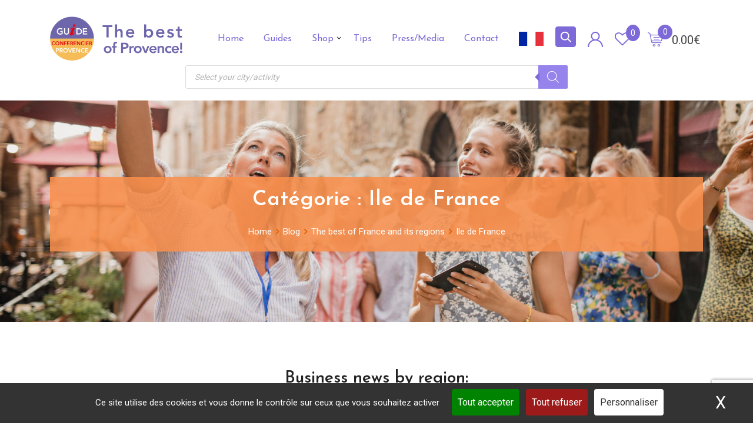

--- FILE ---
content_type: text/html; charset=UTF-8
request_url: https://provencetourguide.com/category/the-best-of-france-and-its-regions/ile-de-france/
body_size: 37006
content:
<!DOCTYPE html>
<html lang="fr-FR" prefix="og: https://ogp.me/ns#">
<head>
	
	<!-- Google tag (gtag.js) -->
<script async src="https://www.googletagmanager.com/gtag/js?id=G-1293K6KQFJ"></script>
<script>
  window.dataLayer = window.dataLayer || [];
  function gtag(){dataLayer.push(arguments);}
  gtag('js', new Date());

  gtag('config', 'G-1293K6KQFJ');

	
</script>




	
	<meta charset="UTF-8">
	<meta name="viewport" content="width=device-width, initial-scale=1.0">
	<link rel="profile" href="https://gmpg.org/xfn/11" />
					<script>document.documentElement.className = document.documentElement.className + ' yes-js js_active js'</script>
				<script>
		var bookacti_localized = {"error":"Une erreur s\u2019est produite.","error_select_event":"Vous n\u2019avez s\u00e9lectionn\u00e9 aucun \u00e9v\u00e8nement. Veuillez s\u00e9lectionner un \u00e9v\u00e8nement.","error_corrupted_event":"Il y a une incoh\u00e9rence dans les donn\u00e9es des \u00e9v\u00e8nements s\u00e9lectionn\u00e9s, veuillez s\u00e9lectionner un \u00e9v\u00e8nement et essayer \u00e0 nouveau.","error_less_avail_than_quantity":"Vous souhaitez faire %1$s r\u00e9servations mais seulement %2$s sont disponibles pour les \u00e9v\u00e8nements s\u00e9lectionn\u00e9s. Veuillez choisir un autre \u00e9v\u00e8nement ou diminuer la quantit\u00e9.","error_quantity_inf_to_0":"Le nombre de r\u00e9servations souhait\u00e9es est inf\u00e9rieur ou \u00e9gal \u00e0 0. Veuillez augmenter la quantit\u00e9.","error_not_allowed":"Vous n\u2019\u00eates pas autoris\u00e9(e) \u00e0 faire cela.","error_user_not_logged_in":"Vous n\u2019\u00eates pas connect\u00e9. Veuillez cr\u00e9er un compte et vous connecter d\u2019abord.","error_password_not_strong_enough":"Votre mot de passe n\u2019est pas assez fort.","select2_search_placeholder":"Veuillez saisir {nb} caract\u00e8res ou plus.","loading":"Chargement","one_person_per_booking":"pour une personne","n_people_per_booking":"pour %1$s personnes","booking":"r\u00e9servation","bookings":"r\u00e9servations","go_to_button":"Aller au","ajaxurl":"https:\/\/provencetourguide.com\/wp-admin\/admin-ajax.php","nonce_query_select2_options":"fe5062ed58","fullcalendar_timezone":"UTC","fullcalendar_locale":"fr","current_lang_code":"fr","current_locale":"fr_FR","available_booking_methods":["calendar"],"booking_system_attributes_keys":["id","class","hide_availability","calendars","activities","group_categories","groups_only","groups_single_events","groups_first_event_only","multiple_bookings","bookings_only","tooltip_booking_list","tooltip_booking_list_columns","status","user_id","method","auto_load","start","end","trim","past_events","past_events_bookable","days_off","check_roles","picked_events","form_id","form_action","when_perform_form_action","redirect_url_by_activity","redirect_url_by_group_category","display_data","product_by_activity","product_by_group_category","products_page_url"],"event_tiny_height":32,"event_small_height":75,"event_narrow_width":70,"event_wide_width":250,"calendar_width_classes":{"640":"bookacti-calendar-narrow-width","350":"bookacti-calendar-minimal-width"},"started_events_bookable":0,"started_groups_bookable":0,"event_load_interval":"5","initial_view_threshold":640,"event_touch_press_delay":350,"date_format":"jS M - H:i","date_format_long":"l j F Y H:i","time_format":"H:i","dates_separator":"\u00a0\u2192\u00a0","date_time_separator":"\u00a0\u2192\u00a0","single_event":"Single Event","selected_event":"Event selected","selected_events":"Events selected","no_events":"No events available.","avail":"available.","avails":"available.","not_bookable":"indispo.","hide_availability_fixed":0,"dialog_button_ok":"OK","dialog_button_send":"Envoyer","dialog_button_cancel":"Close","dialog_button_cancel_booking":"Cancel booking","dialog_button_reschedule":"Reschedule","dialog_button_refund":"Ask for a refund","plugin_path":"https:\/\/provencetourguide.com\/wp-content\/plugins\/booking-activities","is_admin":0,"current_user_id":0,"current_time":"2026-01-26 12:22:56","calendar_localization":"default","wp_date_format":"j F Y","wp_time_format":"H:i","wp_start_of_week":"1","price_format":"%2$s%1$s","price_currency_symbol":"&euro;","price_thousand_separator":",","price_decimal_separator":".","price_decimal_number":2,"expired":"expir\u00e9","days":"jours","day":"jour","cart_item_expires":"Cet article expire dans %s","cart_item_expired":"Cet article a expir\u00e9.","cart_item_pending":"Cet article est en attente de paiement.","error_cart_expired":"Votre panier a expir\u00e9.","add_product_to_cart_button_text":"Order","add_booking_to_cart_button_text":"Book"};
	</script>
<noscript><style>#preloader{display:none;}</style></noscript>
<!-- Optimisation des moteurs de recherche par Rank Math - https://rankmath.com/ -->
<title>Ile de France - Provence and French Riviera Tour Guide</title>
<meta name="robots" content="index, follow, max-snippet:-1, max-video-preview:-1, max-image-preview:large"/>
<link rel="canonical" href="https://provencetourguide.com/category/the-best-of-france-and-its-regions/ile-de-france/" />
<meta property="og:locale" content="fr_FR" />
<meta property="og:type" content="article" />
<meta property="og:title" content="Ile de France - Provence and French Riviera Tour Guide" />
<meta property="og:url" content="https://provencetourguide.com/category/the-best-of-france-and-its-regions/ile-de-france/" />
<meta property="og:site_name" content="Provence and French Riviera Tour Guide" />
<meta name="twitter:card" content="summary_large_image" />
<meta name="twitter:title" content="Ile de France - Provence and French Riviera Tour Guide" />
<meta name="twitter:label1" content="Articles" />
<meta name="twitter:data1" content="1" />
<script type="application/ld+json" class="rank-math-schema">{"@context":"https://schema.org","@graph":[{"@type":"TouristInformationCenter","@id":"https://provencetourguide.com/#organization","name":"Guides de France","url":"https://provencetourguide.com","openingHours":["Monday,Tuesday,Wednesday,Thursday,Friday,Saturday,Sunday 09:00-17:00"]},{"@type":"WebSite","@id":"https://provencetourguide.com/#website","url":"https://provencetourguide.com","name":"Guides de France","publisher":{"@id":"https://provencetourguide.com/#organization"},"inLanguage":"fr-FR"},{"@type":"CollectionPage","@id":"https://provencetourguide.com/category/the-best-of-france-and-its-regions/ile-de-france/#webpage","url":"https://provencetourguide.com/category/the-best-of-france-and-its-regions/ile-de-france/","name":"Ile de France - Provence and French Riviera Tour Guide","isPartOf":{"@id":"https://provencetourguide.com/#website"},"inLanguage":"fr-FR"}]}</script>
<!-- /Extension Rank Math WordPress SEO -->

<link rel='dns-prefetch' href='//fonts.googleapis.com' />
<link rel='preconnect' href='https://fonts.gstatic.com' crossorigin />
<link rel="alternate" type="application/rss+xml" title="Provence and French Riviera Tour Guide &raquo; Flux" href="https://provencetourguide.com/feed/" />
<link rel="alternate" type="application/rss+xml" title="Provence and French Riviera Tour Guide &raquo; Flux des commentaires" href="https://provencetourguide.com/comments/feed/" />
<link rel="alternate" type="application/rss+xml" title="Provence and French Riviera Tour Guide &raquo; Flux de la catégorie Ile de France" href="https://provencetourguide.com/category/the-best-of-france-and-its-regions/ile-de-france/feed/" />
<style id='wp-img-auto-sizes-contain-inline-css' type='text/css'>
img:is([sizes=auto i],[sizes^="auto," i]){contain-intrinsic-size:3000px 1500px}
/*# sourceURL=wp-img-auto-sizes-contain-inline-css */
</style>
<link rel='stylesheet' id='sbi_styles-css' href='https://provencetourguide.com/wp-content/plugins/instagram-feed/css/sbi-styles.min.css?ver=6.10.0' type='text/css' media='all' />
<link rel='stylesheet' id='layerslider-css' href='https://provencetourguide.com/wp-content/plugins/LayerSlider/assets/static/layerslider/css/layerslider.css?ver=6.11.8' type='text/css' media='all' />
<link rel='stylesheet' id='ls-user-css' href='https://provencetourguide.com/wp-content/uploads/layerslider.custom.css?ver=6.11.8' type='text/css' media='all' />
<link rel='stylesheet' id='jquery-tiptip-css' href='https://provencetourguide.com/wp-content/plugins/booking-activities/lib/jquery-tiptip/tipTip.min.css?ver=1.3' type='text/css' media='all' />
<style id='wp-emoji-styles-inline-css' type='text/css'>

	img.wp-smiley, img.emoji {
		display: inline !important;
		border: none !important;
		box-shadow: none !important;
		height: 1em !important;
		width: 1em !important;
		margin: 0 0.07em !important;
		vertical-align: -0.1em !important;
		background: none !important;
		padding: 0 !important;
	}
/*# sourceURL=wp-emoji-styles-inline-css */
</style>
<style id='classic-theme-styles-inline-css' type='text/css'>
/*! This file is auto-generated */
.wp-block-button__link{color:#fff;background-color:#32373c;border-radius:9999px;box-shadow:none;text-decoration:none;padding:calc(.667em + 2px) calc(1.333em + 2px);font-size:1.125em}.wp-block-file__button{background:#32373c;color:#fff;text-decoration:none}
/*# sourceURL=/wp-includes/css/classic-themes.min.css */
</style>
<link rel='stylesheet' id='jquery-selectBox-css' href='https://provencetourguide.com/wp-content/plugins/yith-woocommerce-wishlist/assets/css/jquery.selectBox.css?ver=1.2.0' type='text/css' media='all' />
<link rel='stylesheet' id='woocommerce_prettyPhoto_css-css' href='//provencetourguide.com/wp-content/plugins/woocommerce/assets/css/prettyPhoto.css?ver=3.1.6' type='text/css' media='all' />
<link rel='stylesheet' id='yith-wcwl-main-css' href='https://provencetourguide.com/wp-content/plugins/yith-woocommerce-wishlist/assets/css/style.css?ver=4.11.0' type='text/css' media='all' />
<style id='yith-wcwl-main-inline-css' type='text/css'>
 :root { --rounded-corners-radius: 16px; --color-add-to-cart-background: #333333; --color-add-to-cart-text: #FFFFFF; --color-add-to-cart-border: #333333; --color-add-to-cart-background-hover: #4F4F4F; --color-add-to-cart-text-hover: #FFFFFF; --color-add-to-cart-border-hover: #4F4F4F; --add-to-cart-rounded-corners-radius: 16px; --color-button-style-1-background: #333333; --color-button-style-1-text: #FFFFFF; --color-button-style-1-border: #333333; --color-button-style-1-background-hover: #4F4F4F; --color-button-style-1-text-hover: #FFFFFF; --color-button-style-1-border-hover: #4F4F4F; --color-button-style-2-background: #333333; --color-button-style-2-text: #FFFFFF; --color-button-style-2-border: #333333; --color-button-style-2-background-hover: #4F4F4F; --color-button-style-2-text-hover: #FFFFFF; --color-button-style-2-border-hover: #4F4F4F; --color-wishlist-table-background: #FFFFFF; --color-wishlist-table-text: #6d6c6c; --color-wishlist-table-border: #FFFFFF; --color-headers-background: #F4F4F4; --color-share-button-color: #FFFFFF; --color-share-button-color-hover: #FFFFFF; --color-fb-button-background: #39599E; --color-fb-button-background-hover: #595A5A; --color-tw-button-background: #45AFE2; --color-tw-button-background-hover: #595A5A; --color-pr-button-background: #AB2E31; --color-pr-button-background-hover: #595A5A; --color-em-button-background: #FBB102; --color-em-button-background-hover: #595A5A; --color-wa-button-background: #00A901; --color-wa-button-background-hover: #595A5A; --feedback-duration: 3s } 
 :root { --rounded-corners-radius: 16px; --color-add-to-cart-background: #333333; --color-add-to-cart-text: #FFFFFF; --color-add-to-cart-border: #333333; --color-add-to-cart-background-hover: #4F4F4F; --color-add-to-cart-text-hover: #FFFFFF; --color-add-to-cart-border-hover: #4F4F4F; --add-to-cart-rounded-corners-radius: 16px; --color-button-style-1-background: #333333; --color-button-style-1-text: #FFFFFF; --color-button-style-1-border: #333333; --color-button-style-1-background-hover: #4F4F4F; --color-button-style-1-text-hover: #FFFFFF; --color-button-style-1-border-hover: #4F4F4F; --color-button-style-2-background: #333333; --color-button-style-2-text: #FFFFFF; --color-button-style-2-border: #333333; --color-button-style-2-background-hover: #4F4F4F; --color-button-style-2-text-hover: #FFFFFF; --color-button-style-2-border-hover: #4F4F4F; --color-wishlist-table-background: #FFFFFF; --color-wishlist-table-text: #6d6c6c; --color-wishlist-table-border: #FFFFFF; --color-headers-background: #F4F4F4; --color-share-button-color: #FFFFFF; --color-share-button-color-hover: #FFFFFF; --color-fb-button-background: #39599E; --color-fb-button-background-hover: #595A5A; --color-tw-button-background: #45AFE2; --color-tw-button-background-hover: #595A5A; --color-pr-button-background: #AB2E31; --color-pr-button-background-hover: #595A5A; --color-em-button-background: #FBB102; --color-em-button-background-hover: #595A5A; --color-wa-button-background: #00A901; --color-wa-button-background-hover: #595A5A; --feedback-duration: 3s } 
/*# sourceURL=yith-wcwl-main-inline-css */
</style>
<style id='global-styles-inline-css' type='text/css'>
:root{--wp--preset--aspect-ratio--square: 1;--wp--preset--aspect-ratio--4-3: 4/3;--wp--preset--aspect-ratio--3-4: 3/4;--wp--preset--aspect-ratio--3-2: 3/2;--wp--preset--aspect-ratio--2-3: 2/3;--wp--preset--aspect-ratio--16-9: 16/9;--wp--preset--aspect-ratio--9-16: 9/16;--wp--preset--color--black: #000000;--wp--preset--color--cyan-bluish-gray: #abb8c3;--wp--preset--color--white: #ffffff;--wp--preset--color--pale-pink: #f78da7;--wp--preset--color--vivid-red: #cf2e2e;--wp--preset--color--luminous-vivid-orange: #ff6900;--wp--preset--color--luminous-vivid-amber: #fcb900;--wp--preset--color--light-green-cyan: #7bdcb5;--wp--preset--color--vivid-green-cyan: #00d084;--wp--preset--color--pale-cyan-blue: #8ed1fc;--wp--preset--color--vivid-cyan-blue: #0693e3;--wp--preset--color--vivid-purple: #9b51e0;--wp--preset--color--metro-black: #111111;--wp--preset--color--metro-red: #e53935;--wp--preset--color--metro-orange: #FF9900;--wp--preset--color--metro-tomato: #f26c4f;--wp--preset--color--metro-white: #ffffff;--wp--preset--gradient--vivid-cyan-blue-to-vivid-purple: linear-gradient(135deg,rgb(6,147,227) 0%,rgb(155,81,224) 100%);--wp--preset--gradient--light-green-cyan-to-vivid-green-cyan: linear-gradient(135deg,rgb(122,220,180) 0%,rgb(0,208,130) 100%);--wp--preset--gradient--luminous-vivid-amber-to-luminous-vivid-orange: linear-gradient(135deg,rgb(252,185,0) 0%,rgb(255,105,0) 100%);--wp--preset--gradient--luminous-vivid-orange-to-vivid-red: linear-gradient(135deg,rgb(255,105,0) 0%,rgb(207,46,46) 100%);--wp--preset--gradient--very-light-gray-to-cyan-bluish-gray: linear-gradient(135deg,rgb(238,238,238) 0%,rgb(169,184,195) 100%);--wp--preset--gradient--cool-to-warm-spectrum: linear-gradient(135deg,rgb(74,234,220) 0%,rgb(151,120,209) 20%,rgb(207,42,186) 40%,rgb(238,44,130) 60%,rgb(251,105,98) 80%,rgb(254,248,76) 100%);--wp--preset--gradient--blush-light-purple: linear-gradient(135deg,rgb(255,206,236) 0%,rgb(152,150,240) 100%);--wp--preset--gradient--blush-bordeaux: linear-gradient(135deg,rgb(254,205,165) 0%,rgb(254,45,45) 50%,rgb(107,0,62) 100%);--wp--preset--gradient--luminous-dusk: linear-gradient(135deg,rgb(255,203,112) 0%,rgb(199,81,192) 50%,rgb(65,88,208) 100%);--wp--preset--gradient--pale-ocean: linear-gradient(135deg,rgb(255,245,203) 0%,rgb(182,227,212) 50%,rgb(51,167,181) 100%);--wp--preset--gradient--electric-grass: linear-gradient(135deg,rgb(202,248,128) 0%,rgb(113,206,126) 100%);--wp--preset--gradient--midnight: linear-gradient(135deg,rgb(2,3,129) 0%,rgb(40,116,252) 100%);--wp--preset--font-size--small: 13px;--wp--preset--font-size--medium: 20px;--wp--preset--font-size--large: 36px;--wp--preset--font-size--x-large: 42px;--wp--preset--font-family--inter: "Inter", sans-serif;--wp--preset--font-family--cardo: Cardo;--wp--preset--spacing--20: 0.44rem;--wp--preset--spacing--30: 0.67rem;--wp--preset--spacing--40: 1rem;--wp--preset--spacing--50: 1.5rem;--wp--preset--spacing--60: 2.25rem;--wp--preset--spacing--70: 3.38rem;--wp--preset--spacing--80: 5.06rem;--wp--preset--shadow--natural: 6px 6px 9px rgba(0, 0, 0, 0.2);--wp--preset--shadow--deep: 12px 12px 50px rgba(0, 0, 0, 0.4);--wp--preset--shadow--sharp: 6px 6px 0px rgba(0, 0, 0, 0.2);--wp--preset--shadow--outlined: 6px 6px 0px -3px rgb(255, 255, 255), 6px 6px rgb(0, 0, 0);--wp--preset--shadow--crisp: 6px 6px 0px rgb(0, 0, 0);}:where(.is-layout-flex){gap: 0.5em;}:where(.is-layout-grid){gap: 0.5em;}body .is-layout-flex{display: flex;}.is-layout-flex{flex-wrap: wrap;align-items: center;}.is-layout-flex > :is(*, div){margin: 0;}body .is-layout-grid{display: grid;}.is-layout-grid > :is(*, div){margin: 0;}:where(.wp-block-columns.is-layout-flex){gap: 2em;}:where(.wp-block-columns.is-layout-grid){gap: 2em;}:where(.wp-block-post-template.is-layout-flex){gap: 1.25em;}:where(.wp-block-post-template.is-layout-grid){gap: 1.25em;}.has-black-color{color: var(--wp--preset--color--black) !important;}.has-cyan-bluish-gray-color{color: var(--wp--preset--color--cyan-bluish-gray) !important;}.has-white-color{color: var(--wp--preset--color--white) !important;}.has-pale-pink-color{color: var(--wp--preset--color--pale-pink) !important;}.has-vivid-red-color{color: var(--wp--preset--color--vivid-red) !important;}.has-luminous-vivid-orange-color{color: var(--wp--preset--color--luminous-vivid-orange) !important;}.has-luminous-vivid-amber-color{color: var(--wp--preset--color--luminous-vivid-amber) !important;}.has-light-green-cyan-color{color: var(--wp--preset--color--light-green-cyan) !important;}.has-vivid-green-cyan-color{color: var(--wp--preset--color--vivid-green-cyan) !important;}.has-pale-cyan-blue-color{color: var(--wp--preset--color--pale-cyan-blue) !important;}.has-vivid-cyan-blue-color{color: var(--wp--preset--color--vivid-cyan-blue) !important;}.has-vivid-purple-color{color: var(--wp--preset--color--vivid-purple) !important;}.has-black-background-color{background-color: var(--wp--preset--color--black) !important;}.has-cyan-bluish-gray-background-color{background-color: var(--wp--preset--color--cyan-bluish-gray) !important;}.has-white-background-color{background-color: var(--wp--preset--color--white) !important;}.has-pale-pink-background-color{background-color: var(--wp--preset--color--pale-pink) !important;}.has-vivid-red-background-color{background-color: var(--wp--preset--color--vivid-red) !important;}.has-luminous-vivid-orange-background-color{background-color: var(--wp--preset--color--luminous-vivid-orange) !important;}.has-luminous-vivid-amber-background-color{background-color: var(--wp--preset--color--luminous-vivid-amber) !important;}.has-light-green-cyan-background-color{background-color: var(--wp--preset--color--light-green-cyan) !important;}.has-vivid-green-cyan-background-color{background-color: var(--wp--preset--color--vivid-green-cyan) !important;}.has-pale-cyan-blue-background-color{background-color: var(--wp--preset--color--pale-cyan-blue) !important;}.has-vivid-cyan-blue-background-color{background-color: var(--wp--preset--color--vivid-cyan-blue) !important;}.has-vivid-purple-background-color{background-color: var(--wp--preset--color--vivid-purple) !important;}.has-black-border-color{border-color: var(--wp--preset--color--black) !important;}.has-cyan-bluish-gray-border-color{border-color: var(--wp--preset--color--cyan-bluish-gray) !important;}.has-white-border-color{border-color: var(--wp--preset--color--white) !important;}.has-pale-pink-border-color{border-color: var(--wp--preset--color--pale-pink) !important;}.has-vivid-red-border-color{border-color: var(--wp--preset--color--vivid-red) !important;}.has-luminous-vivid-orange-border-color{border-color: var(--wp--preset--color--luminous-vivid-orange) !important;}.has-luminous-vivid-amber-border-color{border-color: var(--wp--preset--color--luminous-vivid-amber) !important;}.has-light-green-cyan-border-color{border-color: var(--wp--preset--color--light-green-cyan) !important;}.has-vivid-green-cyan-border-color{border-color: var(--wp--preset--color--vivid-green-cyan) !important;}.has-pale-cyan-blue-border-color{border-color: var(--wp--preset--color--pale-cyan-blue) !important;}.has-vivid-cyan-blue-border-color{border-color: var(--wp--preset--color--vivid-cyan-blue) !important;}.has-vivid-purple-border-color{border-color: var(--wp--preset--color--vivid-purple) !important;}.has-vivid-cyan-blue-to-vivid-purple-gradient-background{background: var(--wp--preset--gradient--vivid-cyan-blue-to-vivid-purple) !important;}.has-light-green-cyan-to-vivid-green-cyan-gradient-background{background: var(--wp--preset--gradient--light-green-cyan-to-vivid-green-cyan) !important;}.has-luminous-vivid-amber-to-luminous-vivid-orange-gradient-background{background: var(--wp--preset--gradient--luminous-vivid-amber-to-luminous-vivid-orange) !important;}.has-luminous-vivid-orange-to-vivid-red-gradient-background{background: var(--wp--preset--gradient--luminous-vivid-orange-to-vivid-red) !important;}.has-very-light-gray-to-cyan-bluish-gray-gradient-background{background: var(--wp--preset--gradient--very-light-gray-to-cyan-bluish-gray) !important;}.has-cool-to-warm-spectrum-gradient-background{background: var(--wp--preset--gradient--cool-to-warm-spectrum) !important;}.has-blush-light-purple-gradient-background{background: var(--wp--preset--gradient--blush-light-purple) !important;}.has-blush-bordeaux-gradient-background{background: var(--wp--preset--gradient--blush-bordeaux) !important;}.has-luminous-dusk-gradient-background{background: var(--wp--preset--gradient--luminous-dusk) !important;}.has-pale-ocean-gradient-background{background: var(--wp--preset--gradient--pale-ocean) !important;}.has-electric-grass-gradient-background{background: var(--wp--preset--gradient--electric-grass) !important;}.has-midnight-gradient-background{background: var(--wp--preset--gradient--midnight) !important;}.has-small-font-size{font-size: var(--wp--preset--font-size--small) !important;}.has-medium-font-size{font-size: var(--wp--preset--font-size--medium) !important;}.has-large-font-size{font-size: var(--wp--preset--font-size--large) !important;}.has-x-large-font-size{font-size: var(--wp--preset--font-size--x-large) !important;}
:where(.wp-block-post-template.is-layout-flex){gap: 1.25em;}:where(.wp-block-post-template.is-layout-grid){gap: 1.25em;}
:where(.wp-block-term-template.is-layout-flex){gap: 1.25em;}:where(.wp-block-term-template.is-layout-grid){gap: 1.25em;}
:where(.wp-block-columns.is-layout-flex){gap: 2em;}:where(.wp-block-columns.is-layout-grid){gap: 2em;}
:root :where(.wp-block-pullquote){font-size: 1.5em;line-height: 1.6;}
/*# sourceURL=global-styles-inline-css */
</style>
<link rel='stylesheet' id='contact-form-7-css' href='https://provencetourguide.com/wp-content/plugins/contact-form-7/includes/css/styles.css?ver=6.1.4' type='text/css' media='all' />
<link rel='stylesheet' id='menu-image-css' href='https://provencetourguide.com/wp-content/plugins/menu-image/includes/css/menu-image.css?ver=3.13' type='text/css' media='all' />
<link rel='stylesheet' id='dashicons-css' href='https://provencetourguide.com/wp-includes/css/dashicons.min.css?ver=6.9' type='text/css' media='all' />
<style id='dashicons-inline-css' type='text/css'>
[data-font="Dashicons"]:before {font-family: 'Dashicons' !important;content: attr(data-icon) !important;speak: none !important;font-weight: normal !important;font-variant: normal !important;text-transform: none !important;line-height: 1 !important;font-style: normal !important;-webkit-font-smoothing: antialiased !important;-moz-osx-font-smoothing: grayscale !important;}
/*# sourceURL=dashicons-inline-css */
</style>
<link rel='stylesheet' id='mfcf7_zl_button_style-css' href='https://provencetourguide.com/wp-content/plugins/multiline-files-for-contact-form-7/css/style.css?12&#038;ver=6.9' type='text/css' media='all' />
<link rel='stylesheet' id='woocommerce-layout-css' href='https://provencetourguide.com/wp-content/plugins/woocommerce/assets/css/woocommerce-layout.css?ver=9.7.2' type='text/css' media='all' />
<link rel='stylesheet' id='woocommerce-smallscreen-css' href='https://provencetourguide.com/wp-content/plugins/woocommerce/assets/css/woocommerce-smallscreen.css?ver=9.7.2' type='text/css' media='only screen and (max-width: 767px)' />
<link rel='stylesheet' id='woocommerce-general-css' href='https://provencetourguide.com/wp-content/plugins/woocommerce/assets/css/woocommerce.css?ver=9.7.2' type='text/css' media='all' />
<style id='woocommerce-inline-inline-css' type='text/css'>
.woocommerce form .form-row .required { visibility: visible; }
/*# sourceURL=woocommerce-inline-inline-css */
</style>
<link rel='stylesheet' id='trp-language-switcher-style-css' href='https://provencetourguide.com/wp-content/plugins/translatepress-multilingual/assets/css/trp-language-switcher.css?ver=3.0.5' type='text/css' media='all' />
<link rel='stylesheet' id='rtwpvg-slider-css' href='https://provencetourguide.com/wp-content/plugins/woo-product-variation-gallery-pro/assets/css/slick.min.css?ver=1.8.1' type='text/css' media='all' />
<link rel='stylesheet' id='rtwpvg-css' href='https://provencetourguide.com/wp-content/plugins/woo-product-variation-gallery-pro/assets/css/rtwpvg.min.css?ver=1769426576' type='text/css' media='all' />
<style id='rtwpvg-inline-css' type='text/css'>
        
            :root {
                --rtwpvg-thumbnail-gap: 10px;
                --rtwpvg-gallery-margin-bottom: 30px;
            }

            /* Large Screen / Default Width */
            .rtwpvg-images {
                max-width: 100%;
            }

            /* style */
                        .rtwpvg-wrapper .rtwpvg-slider-wrapper .rtwpvg-slider-prev-arrow,
            .rtwpvg-wrapper .rtwpvg-slider-wrapper .rtwpvg-slider-next-arrow,
            .rtwpvg-wrapper .rtwpvg-thumbnail-wrapper .rtwpvg-thumbnail-prev-arrow,
            .rtwpvg-wrapper .rtwpvg-thumbnail-wrapper .rtwpvg-thumbnail-next-arrow {
             background: rgba(0, 0, 0, 0.5);
             color: #ffffff;
                        }

                                    .rtwpvg-wrapper .rtwpvg-slider-wrapper .rtwpvg-slider-next-arrow:hover,
            .rtwpvg-wrapper .rtwpvg-slider-wrapper .rtwpvg-slider-prev-arrow:hover,
            .rtwpvg-wrapper .rtwpvg-thumbnail-wrapper .rtwpvg-thumbnail-slider .rtwpvg-thumbnail-prev-arrow:hover,
            .rtwpvg-wrapper .rtwpvg-thumbnail-wrapper .rtwpvg-thumbnail-slider .rtwpvg-thumbnail-next-arrow:hover {
             background: rgba(0, 0, 0, 0.9);
             color: #ffffff;
                        }

                        /* MD, Desktops */
            
            /* SM Devices, Tablets */
                        @media only screen and (max-width: 768px) {
                .rtwpvg-images {
                    width: 720px;
                    max-width: 100% !important;
                }
            }

            
            /* XSM Devices, Phones */
                        @media only screen and (max-width: 480px) {
                .rtwpvg-images {
                    width: 320px;
                    max-width: 100% !important;
                }
            }

                    
        
/*# sourceURL=rtwpvg-inline-css */
</style>
<link rel='stylesheet' id='yith-quick-view-css' href='https://provencetourguide.com/wp-content/plugins/yith-woocommerce-quick-view/assets/css/yith-quick-view.css?ver=2.10.0' type='text/css' media='all' />
<style id='yith-quick-view-inline-css' type='text/css'>

				#yith-quick-view-modal .yith-quick-view-overlay{background:rgba( 0, 0, 0, 0.8)}
				#yith-quick-view-modal .yith-wcqv-main{background:#ffffff;}
				#yith-quick-view-close{color:#cdcdcd;}
				#yith-quick-view-close:hover{color:#ff0000;}
/*# sourceURL=yith-quick-view-inline-css */
</style>
<link rel='stylesheet' id='brands-styles-css' href='https://provencetourguide.com/wp-content/plugins/woocommerce/assets/css/brands.css?ver=9.7.2' type='text/css' media='all' />
<link rel='stylesheet' id='dgwt-wcas-style-css' href='https://provencetourguide.com/wp-content/plugins/ajax-search-for-woocommerce/assets/css/style.min.css?ver=1.32.0' type='text/css' media='all' />
<link rel='stylesheet' id='wcfm_core_css-css' href='https://provencetourguide.com/wp-content/plugins/wc-frontend-manager/assets/css/min/wcfm-style-core.css?ver=6.7.23' type='text/css' media='all' />
<link rel='stylesheet' id='wcfmvm_custom_subscribe_button_css-css' href='https://provencetourguide.com/wp-content/uploads/wcfm/wcfmvm-style-custom-subscribe-button-1625496286.css?ver=2.11.8' type='text/css' media='all' />
<link rel='stylesheet' id='rtwpvs-css' href='https://provencetourguide.com/wp-content/plugins/woo-product-variation-swatches-pro/assets/css/rtwpvs.min.css?ver=1769426576' type='text/css' media='all' />
<style id='rtwpvs-inline-css' type='text/css'>
        
            .rtwpvs-term:not(.rtwpvs-radio-term) {
                width: 30px;
                height: 30px;
            }

            /* Attribute style */
            .rtwpvs .rtwpvs-terms-wrapper .rtwpvs-term:not(.rtwpvs-radio-term) {
                box-shadow: 0 0 0 1px rgba(0, 0, 0, 0.3) !important;
            }

            .rtwpvs .rtwpvs-terms-wrapper .rtwpvs-button-term span,
            .rtwpvs .rtwpvs-terms-wrapper .rtwpvs-radio-term label,
            .rtwpvs .rtwpvs-terms-wrapper .reset_variations a {
                color: #000000 !important;
            }

            .rtwpvs .rtwpvs-terms-wrapper .rtwpvs-term:not(.radio-variable-item) {
                background-color: #FFFFFF !important;
            }

            /*  Attribute selected style  */
            .rtwpvs .rtwpvs-terms-wrapper .rtwpvs-button-term.selected span,
            .rtwpvs .rtwpvs-terms-wrapper .rtwpvs-radio-term.selected label {
                color: #000000 !important;
            }

            .rtwpvs .rtwpvs-terms-wrapper .rtwpvs-term:not(.rtwpvs-radio-term).selected {
                background-color: #FFFFFF !important;
            }

            .rtwpvs .rtwpvs-terms-wrapper .rtwpvs-term:not(.rtwpvs-radio-term).selected {
                box-shadow: 0 0 0 2px #000000 !important;
            }

            /*  Attribute Hover style  */
            .rtwpvs .rtwpvs-terms-wrapper .rtwpvs-term:not(.rtwpvs-radio-term):hover,
            .rtwpvs .rtwpvs-terms-wrapper .rtwpvs-term:not(.rtwpvs-radio-term).selected:hover {
                box-shadow: 0 0 0 3px #000000 !important;
            }

            .rtwpvs .rtwpvs-terms-wrapper .rtwpvs-button-term:hover span,
            .rtwpvs .rtwpvs-terms-wrapper .rtwpvs-button-term.selected:hover span,
            .rtwpvs .rtwpvs-terms-wrapper .rtwpvs-radio-term:hover label,
            .rtwpvs .rtwpvs-terms-wrapper .rtwpvs-radio-term.selected:hover label {
                color: #000000 !important;
            }

            .rtwpvs .rtwpvs-terms-wrapper .rtwpvs-term:not(.rtwpvs-radio-term):hover,
            .rtwpvs .rtwpvs-terms-wrapper .rtwpvs-term:not(.rtwpvs-radio-term).selected:hover {
                background-color: #FFFFFF !important;
            }


                        .rtwpvs-archive-variation-wrapper .rtwpvs-term:not(.rtwpvs-radio-term) {
             width: 30px;
             height: 30px;
                        }

            
            .rtwpvs-squared .rtwpvs-button-term {
                min-width: 30px;
            }

            .rtwpvs-button-term span {
                font-size: 16px;
            }

                        .rtwpvs-archive-variation-wrapper .rtwpvs-button-term span {
                font-size: 16px;
            }

            
                                                .rtwpvs.rtwpvs-tooltip .rtwpvs-terms-wrapper span.image-tooltip-wrapper {
                width: 150px;
            }

                                    .rtwpvs.rtwpvs-attribute-behavior-blur .rtwpvs-term:not(.rtwpvs-radio-term).disabled::before,
            .rtwpvs.rtwpvs-attribute-behavior-blur .rtwpvs-term:not(.rtwpvs-radio-term).disabled::after,
            .rtwpvs.rtwpvs-attribute-behavior-blur .rtwpvs-term:not(.rtwpvs-radio-term).disabled:hover::before,
            .rtwpvs.rtwpvs-attribute-behavior-blur .rtwpvs-term:not(.rtwpvs-radio-term).disabled:hover::after {
                background: #ff0000 !important;
            }

                                    .rtwpvs.rtwpvs-attribute-behavior-blur .rtwpvs-term:not(.rtwpvs-radio-term).disabled img,
            .rtwpvs.rtwpvs-attribute-behavior-blur .rtwpvs-term:not(.rtwpvs-radio-term).disabled span,
            .rtwpvs.rtwpvs-attribute-behavior-blur .rtwpvs-term:not(.rtwpvs-radio-term).disabled:hover img,
            .rtwpvs.rtwpvs-attribute-behavior-blur .rtwpvs-term:not(.rtwpvs-radio-term).disabled:hover span {
                opacity: 0.3;
            }

                    
        
/*# sourceURL=rtwpvs-inline-css */
</style>
<link rel='stylesheet' id='rtwpvs-tooltip-css' href='https://provencetourguide.com/wp-content/plugins/woo-product-variation-swatches-pro/assets/css/rtwpvs-tooltip.min.css?ver=1769426576' type='text/css' media='all' />
<link rel='stylesheet' id='metro-gfonts-css' href='//fonts.googleapis.com/css?family=Roboto%3A400%2C500%2C700%7CJosefin+Sans%3A400%2C600%2C700&#038;ver=1.8.7' type='text/css' media='all' />
<link rel='stylesheet' id='bootstrap-css' href='https://provencetourguide.com/wp-content/themes/metro/assets/css/bootstrap.min.css?ver=1.8.7' type='text/css' media='all' />
<link rel='stylesheet' id='font-awesome-css' href='https://provencetourguide.com/wp-content/plugins/elementor/assets/lib/font-awesome/css/font-awesome.min.css?ver=4.7.0' type='text/css' media='all' />
<style id='font-awesome-inline-css' type='text/css'>
[data-font="FontAwesome"]:before {font-family: 'FontAwesome' !important;content: attr(data-icon) !important;speak: none !important;font-weight: normal !important;font-variant: normal !important;text-transform: none !important;line-height: 1 !important;font-style: normal !important;-webkit-font-smoothing: antialiased !important;-moz-osx-font-smoothing: grayscale !important;}
/*# sourceURL=font-awesome-inline-css */
</style>
<link rel='stylesheet' id='sal-css' href='https://provencetourguide.com/wp-content/themes/metro/assets/vendors/sal/sal.css?ver=1.8.7' type='text/css' media='all' />
<link rel='stylesheet' id='slick-css' href='https://provencetourguide.com/wp-content/themes/metro/assets/vendors/slick/slick.css?ver=1.8.7' type='text/css' media='all' />
<link rel='stylesheet' id='slick-theme-css' href='https://provencetourguide.com/wp-content/themes/metro/assets/vendors/slick/slick-theme.css?ver=1.8.7' type='text/css' media='all' />
<link rel='stylesheet' id='metro-style-css' href='https://provencetourguide.com/wp-content/themes/metro/assets/css/style.css?ver=1.8.7' type='text/css' media='all' />
<link rel='stylesheet' id='metro-wc-css' href='https://provencetourguide.com/wp-content/themes/metro/assets/css/woocommerce.css?ver=1.8.7' type='text/css' media='all' />
<link rel='stylesheet' id='metro-elementor-css' href='https://provencetourguide.com/wp-content/themes/metro/assets/css/elementor.css?ver=1.8.7' type='text/css' media='all' />
<style id='metro-dynamic-inline-css' type='text/css'>
.main-header a.logo img{max-height:85px}.banner{background:url(https://provencetourguide.com/wp-content/uploads/2021/07/Choisissez-votre-activite-en-region.jpg) no-repeat scroll center center / cover;}.header-bgimg .banner:before{background-color:rgba(0,0,0,0);}.rt-product-block .rtin-thumb img{width: 100%;}body, gtnbg_root, ul li, input, gtnbg_root p { font-family: Roboto, sans-serif; font-size: 16px; line-height: 28px; font-weight : 400; font-style: normal; } h1 { font-family: Josefin Sans, sans-serif; font-size: 32px; line-height: 38px; font-weight : 600; font-style: normal; } h2 { font-family: Josefin Sans, sans-serif; font-size: 28px; line-height: 32px; font-weight : 600; font-style: normal; } h3 { font-family: Josefin Sans, sans-serif; font-size: 22px; line-height: 28px; font-weight : 600; font-style: normal; } h4 { font-family: Josefin Sans, sans-serif; font-size: 20px; line-height: 26px; font-weight : 600; font-style: normal; } h5 { font-family: Josefin Sans, sans-serif; font-size: 18px; line-height: 24px; font-weight : 600; font-style: normal; } h6 { font-family: Josefin Sans, sans-serif; font-size: 15px; line-height: 20px; font-weight : 600; font-style: normal; } a:link, a:visited { color: #111111; } blockquote::before, .wp-block-quote::before { background-color: #111111; } .wp-block-pullquote {   border-color: #111111; } .primary-color { color: #111111; } .primary-bgcolor { background-color: #111111; } .metro-shop-link + a:after { background-color: #111111; } .metro-shop-link-2 { color: #111111 !important; } .metro-shop-link-2 + a:after { background-color: #111111; } .ui-autocomplete li:hover { background-color: #111111; } .main-header .main-navigation-area .main-navigation ul li a { font-family: Josefin Sans, sans-serif; font-size : 16px; font-weight : 400; line-height : 26px; text-transform : none; font-style: normal; } .main-header .main-navigation-area .main-navigation ul li ul li a { font-family: Josefin Sans, sans-serif; font-size : 14px; font-weight : 400; line-height : 26px; text-transform : none; font-style: normal; } .mean-container .mean-nav ul li.menu-item a { font-family: Josefin Sans, sans-serif; font-size : 14px; font-weight : 400; line-height : 21px; text-transform : none; font-style: normal; } .top-header .tophead-info li i { color: #111111; } .top-header .tophead-social li a:hover { color: #111111; } .top-header.rtin-style-2, .top-header.rtin-style-3 { background-color: #111111; } .main-header .main-navigation-area .main-navigation ul.menu > li > a::after, .main-header .main-navigation-area .main-navigation ul.menu > li.current-menu-item > a::after, .main-header .main-navigation-area .main-navigation ul.menu > li.current > a::after { background-color: #111111; } .main-header .main-navigation-area .main-navigation ul li a { color: #000000; } .main-header .main-navigation-area .main-navigation ul li ul li a { color: #111111; } .main-header .main-navigation-area .main-navigation ul li ul li:hover > a { color: #ffffff; background-color: #111111; } .main-header .main-navigation-area .main-navigation ul li.mega-menu > ul.sub-menu > li:hover > a { color: #111111; } .main-header .main-navigation-area .main-navigation ul li.mega-menu > ul.sub-menu > li > a:hover { color: #111111; } .mean-container .mean-bar { border-color: #111111; } .mean-container .mean-bar a.meanmenu-reveal, .mean-container .mean-nav ul li.menu-item a:hover, .mean-container .mean-nav>ul>li.current-menu-item>a, .mean-container .mean-nav ul li.menu-item a.mean-expand { color: #111111; } .mean-container .mean-bar a.meanmenu-reveal span { background-color: #111111; } .header-contact li i, .header-contact li a:hover { color: #111111; } .header-icon-area .cart-icon-area a:hover i, .header-icon-area .account-icon-area a:hover i, .header-icon-area .search-icon-area a:hover i { color: #111111} .header-icon-area .cart-icon-area .cart-icon-num { background-color: #111111; -webkit-box-shadow: 0 5px 5px rgba(17, 17, 17, 0.3); box-shadow: 0 5px 5px rgba(17, 17, 17, 0.3); } .header-icon-area .cart-icon-area .cart-icon-products { border-color: #111111; } .cart-icon-products .widget_shopping_cart .mini_cart_item a:hover { color: #111111; } .cart-icon-products .widget_shopping_cart .woocommerce-mini-cart__buttons a { background-color: #111111; } .header-style-3 .header-firstrow { background-color: #111111; } .header-style-3 .header-icon-area .cart-icon-area .cart-icon-num { color: #111111; } .vertical-menu-area .vertical-menu-btn, .product-search .input-group .btn-group .rtin-btn-search, .product-search .input-group .dropdown-menu ul li:hover { background-color: #111111; } .banner .banner-content h1 { color: #000000; } .main-breadcrumb { color: #686868; } .main-breadcrumb a span { color: #949494; } .main-breadcrumb span { color: #000000; } .main-breadcrumb a span:hover { color: #111111; } .site-footer { background-color: #111111; } .footer-top-area .widget > h3 { color: #ffffff; } .footer-top-area .widget { color: #cccccc; } .footer-top-area a:link, .footer-top-area a:visited { color: #cccccc; } .footer-top-area .widget a:hover, .footer-top-area .widget a:active { color: #ffffff; } .footer-bottom-area .footer-bottom-inner .copyright-text { color: #cccccc; } .footer-bottom-area .footer-bottom-inner .copyright-text a { color: #ffffff; } .footer-top-mail-chimp.footer-top-layout2{  background-image: url(https://provencetourguide.com/wp-content/themes/metro/assets/img/mail-chimp-banner.jpg); } .footer-top-mail-chimp.footer-top-layout1{  background-color: #ffffff; }  button, input[type="button"], input[type="reset"], input[type="submit"] { background-color: #111111; } button:hover, input[type="button"]:hover, input[type="reset"]:hover, input[type="submit"]:hover, button:active, input[type="button"]:active, input[type="reset"]:active, input[type="submit"]:active { background-color: rgba(17, 17, 17, 0.8); } body a.scrollToTop { background-color: #111111; -webkit-box-shadow: 0 1px 6px rgba(17, 17, 17, 0.275); box-shadow: 0 1px 6px rgba(17, 17, 17, 0.275); } .rdtheme-button-1, .rdtheme-button-2 { background-color: #111111; } .widget.widget_tag_cloud a:hover, .widget.widget_product_tag_cloud a:hover { background-color: #111111; border-color: #111111; } .sidebar-widget-area .widget a:hover { color: #111111; } .sidebar-widget-area .widget.widget_tag_cloud a:hover, .sidebar-widget-area .widget.widget_product_tag_cloud a:hover { background-color: #111111; } .widget_metro_post .rtin-item .rtin-content .rtin-title a:hover { color: #111111; } .sidebar-widget-area .widget_metro_socials ul li a, .widget_metro_socials ul li a { color: #111111; } .sidebar-widget-area .widget_metro_socials ul li a:hover, .widget_metro_socials ul li a:hover { background-color: #111111; border-color: #111111; } .metro-product-cat-widget .card .card-header svg {   fill: #111111; } .metro-product-cat-widget .card .card-body ul li a span {   color: #111111; } .pagination-area ul li:not(.pagi) a:hover, .pagination-area ul li:not(.pagi) span, .dokan-product-listing-area .pagination-wrap ul li:not(.pagi) a:hover, .dokan-product-listing-area .pagination-wrap ul li:not(.pagi) span { background-color: #111111; border-color: #111111; } .post-each .post-thumbnail .post-date-round { color: #111111; } .post-each .post-thumbnail .post-date-box { color: #111111; } .post-each .post-top-cats a:hover { color: #111111; } .post-each .post-title a:hover { color: #111111; } .post-each .post-meta li a:hover { color: #111111; } .post-each .read-more-btn:hover { background-color: #111111; border-color: #111111; } .post-content-area .post-tags a:hover { background-color: #111111; border-color: #111111; } .post-social .post-social-sharing a:hover { color: #111111; } .post-author-block .rtin-right .author-social a:hover { color: #111111; } .single-post-pagination .rtin-item .rtin-content .rtin-title a:hover { color: #111111; } .single-post-pagination .rtin-item .rtin-content a.rtin-link:hover { color: #111111; } .comments-area .main-comments .reply-area a { background-color: #111111; } #respond form .btn-send { background-color: #111111; border-color: #111111; } .custom-nav-1 .custom-nav-1-inner .owl-prev:hover, .custom-nav-1 .custom-nav-1-inner .owl-next:hover { background-color: #111111; } body .owl-custom-nav .owl-nav button.owl-prev:hover, body .owl-custom-nav .owl-nav button.owl-next:hover { background: #111111; } .rt-slick-slider .slick-prev:hover, .rt-slick-slider .slick-next:hover { background-color: #111111; } .woocommerce span.onsale { background-color: #111111; } p.demo_store { background-color: #111111; } .woocommerce-message:before, .woocommerce-info:before { color: #111111; } .woocommerce a.button, .woocommerce input.button, .woocommerce button.button, .woocommerce a.button.alt, .woocommerce input.button.alt, .woocommerce button.button.alt { background-color: #111111; } .woocommerce a.button:hover, .woocommerce input.button:hover, .woocommerce button.button:hover, .woocommerce a.button.alt:hover, .woocommerce input.button.alt:hover, .woocommerce button.button.alt:hover { background-color: #111111; } .woocommerce button.button:disabled:hover, .woocommerce button.button:disabled[disabled]:hover { background-color: #111111; } .woocommerce .widget_price_filter .ui-slider .ui-slider-range { background-color: #111111; } .rt-woo-nav .owl-carousel .owl-nav .owl-prev:hover, .rt-woo-nav .owl-carousel .owl-nav .owl-next:hover { background-color: #111111; } .sidebar-widget-area .widget.widget_products .product_list_widget .product-title:hover, .sidebar-widget-area .widget.widget_recent_reviews .product_list_widget .product-title:hover, .sidebar-widget-area .widget.widget_top_rated_products .product_list_widget .product-title:hover {   color: #111111; }  .woocommerce div.product .single-add-to-cart-wrapper button.button.single_add_to_cart_button, .woocommerce div.product .single-add-to-cart-wrapper button.button.single_add_to_cart_button.disabled { background-color: #111111; } .woocommerce div.product .single-add-to-cart-wrapper .product-single-meta-btns a:hover {   background-color: #111111; border-color: #111111; } .rdtheme-wc-reviews #respond input#submit {   background-color: #111111; border-color: #111111; } .rdtheme-wc-reviews #respond input#submit:hover {   background-color: #111111; border-color: #111111; } .single-product-top-1 .product_meta-area .product-meta-content a:hover { color: #111111; } .single-product-top-1 .product_meta-area .product-social .product-social-items li a:hover { color: #111111; } .woocommerce div.product .single-product-bottom-1 .woocommerce-tabs ul.tabs li a:hover { color: #111111; } .woocommerce div.product .single-product-bottom-1 .woocommerce-tabs ul.tabs li.active a { color: #111111; border-color: #111111; } .woocommerce div.product .single-product-top-2 .rtin-avaibility .rtin-stock { color: #111111; } .woocommerce div.product .single-product-top-2 .product_meta-area .product-meta-content a:hover { color: #111111; } .woocommerce div.product .single-product-top-2 .product_meta-area .product-social .product-social-items li a:hover { color: #111111; } .woocommerce div.product .single-product-top-2 .woocommerce-tabs ul.tabs li a:hover { color: #111111; } .woocommerce div.product .single-product-top-2 .woocommerce-tabs ul.tabs li.active a { color: #111111; border-color: #111111; } .woocommerce div.product .single-product-top-3 .product_meta-area .product-social .product-social-items li a:hover { color: #111111; } .woocommerce div.product .single-product-top-3 .woocommerce-tabs ul.tabs li a:hover { color: #111111; } .woocommerce div.product .single-product-top-3 .woocommerce-tabs ul.tabs li.active a { color: #111111; border-color: #111111; } .woocommerce div.product .single-product-bottom-3 .woocommerce-tabs ul.tabs li a:hover { color: #111111; } .woocommerce div.product .single-product-bottom-3 .woocommerce-tabs ul.tabs li.active a { color: #111111; border-color: #111111; } .woocommerce table.shop_table tbody tr td.product-remove a:hover { background-color: #111111 !important; border-color: #111111 !important; } .woocommerce-checkout .woocommerce .checkout #payment .place-order button#place_order:hover, .woocommerce form .woocommerce-address-fields #payment .place-order button#place_order:hover { background-color: #111111; border-color: #111111; } .woocommerce-account .woocommerce .woocommerce-MyAccount-navigation ul li.is-active a, .woocommerce-account .woocommerce .woocommerce-MyAccount-navigation ul li.is-active a:hover, .woocommerce-account .woocommerce .woocommerce-MyAccount-navigation ul li a:hover { background-color: #111111; } .rt-product-block span.onsale { background-color: #111111; } .rt-product-block-1 .rtin-buttons a { background-color: #111111; border-color: #111111; } .rt-product-block-1 .rtin-buttons a:hover { background-color: rgba(17, 17, 17, 0.785); } .rt-product-block-2 .rtin-title a:hover { color: #111111; } .rt-product-block-2 .rtin-buttons a:hover { background-color: #111111; border-color: #111111; } .rt-product-block-2 .rtin-buttons a.action-cart, .rt-product-block-2 .rtin-buttons a.added_to_cart { background-color: #111111; border-color: #111111; } .rt-product-block-3 .rtin-title a:hover { color: #111111; } .rt-product-block-3 .rtin-buttons a.action-cart, .rt-product-block-3 .rtin-buttons a.added_to_cart { background-color: #111111; } .rt-product-block-3 .rtin-buttons a.yith-wcqv-button:hover, .rt-product-block-3 .rtin-buttons a.compare:hover, .rt-product-block-3 .rtin-buttons a.rdtheme-wishlist-icon:hover { color: #111111; } .rt-product-block-4 .rtin-buttons a { background-color: #111111; border-color: #111111; } .rt-product-block-4 .rtin-buttons a:hover { background-color: rgba(17, 17, 17, 0.785); } .rt-product-block-5 a.rdtheme-wishlist-icon { color: #111111; } .rt-product-block-5 .rtin-buttons a { background-color: #111111; border-color: #111111; } .rt-product-block-5 .rtin-buttons a:hover { background-color: rgba(17, 17, 17, 0.785); } .rt-product-block-5 .rtin-buttons a.yith-wcqv-button { color: #111111; } .rt-product-block-5 .rtin-buttons a.yith-wcqv-button:hover { color: #111111; } .rt-product-block-6 .rtin-actions > a:hover { background-color: #111111; } .rt-product-block-6 .rtin-title a:hover { color: #111111; } .rt-product-block-6 .rtin-buttons a { background-color: #111111; } .rt-product-block-7 .rtin-thumb-wrapper .rtin-buttons a { color: #111111; } .rt-product-block-7 .rtin-thumb-wrapper .rtin-buttons a:hover { background-color: #111111; } .rt-product-block-8 .rtin-buttons a { background-color: #111111; border-color: #111111; } .rt-product-block-8 .rtin-buttons a:hover { background-color: rgba(17, 17, 17, 0.785); } .rt-product-block-9 .rdtheme-wishlist-icon.rdtheme-remove-from-wishlist { color: #111111; } .rt-product-block-10 .rtin-buttons{ background-color: #111111; } .rt-product-block-10 .rtin-buttons a { background-color: #111111; border-color: #111111; } .rt-product-block-10 .rtin-buttons a:hover { background-color: #111111; } .rt-product-list-1 .rtin-title a:hover { color: #111111; } .rt-product-list-1 .rtin-buttons a:hover { background-color: #111111; border-color: #111111; } .rt-product-list-1 .rtin-buttons a.action-cart, .rt-product-list-1 .rtin-buttons a.added_to_cart { background-color: #111111; border-color: #111111; } .rt-product-block-11 .rtin-thumb-wrapper .rtin-buttons a:hover { background-color: #111111; }  .ls-theme1 .ls-nav-prev, .ls-theme1 .ls-nav-next, .ls-theme2 .ls-nav-prev, .ls-theme2 .ls-nav-next { color: #111111 !important; } .ls-theme1 .ls-nav-prev:hover, .ls-theme1 .ls-nav-next:hover, .ls-theme2 .ls-nav-prev:hover, .ls-theme2 .ls-nav-next:hover { background-color: #111111 !important; } .newsletter-form-1 input[type="submit"] { background-color: #111111; } .newsletter-form-2 .newsletter-submit input[type="submit"] { background-color: #111111; } .newsletter-form-4 .newsletter-submit input[type="submit"] { color: #111111; } .newsletter-form-3 .newsletter-submit input[type="submit"] { background-color: #111111; } input[type="submit"].dokan-btn, a.dokan-btn, .dokan-btn { background-color: #111111; } .dokan-product-listing .dokan-product-listing-area .product-listing-top ul.dokan-listing-filter li.active a, .dokan-product-listing .dokan-product-listing-area .product-listing-top ul.dokan-listing-filter li a:hover {   color: #111111; } input[type="submit"].dokan-btn:hover, a.dokan-btn:hover, .dokan-btn:hover, input[type="submit"].dokan-btn:active, a.dokan-btn:active, .dokan-btn:active, input[type="submit"].dokan-btn:focus, a.dokan-btn:focus, .dokan-btn:focus { background-color: #111111; } .metro-contact-form .wpcf7-submit { background-color: #111111; } .metro-contact-form .wpcf7-submit:hover { background-color: rgba(17, 17, 17, 0.8); } .rtwpvs .rtwpvs-terms-wrapper .rtwpvs-size-term:hover .rtwpvs-term-span-size, .rtwpvs .rtwpvs-terms-wrapper .rtwpvs-size-term.selected .rtwpvs-term-span-size {   background-color: #111111; border-color: #111111; } .rtwpvg-wrapper .rtwpvg-slider-wrapper .rtwpvg-trigger .dashicons-search:hover::before {   color: #111111; } #sb_instagram #sbi_load .sbi_follow_btn a { color: #111111; } #sb_instagram #sbi_load .sbi_follow_btn a:focus, #sb_instagram #sbi_load .sbi_follow_btn a:hover { background: #111111; } #sb_instagram #sbi_images .sbi_photo_wrap a:after { background-color: rgba(17, 17, 17, 0.8); } .rt-product-block-14 .rtin-thumb-wrapper .action-btn li a{ color: #111111; } .rt-product-block-14 .rtin-thumb-wrapper .action-btn li a:hover{ background-color: #111111; } .has-footer-dark .footer-bottom-area .footer-bottom-inner .footer-social li a:hover{ color: #111111; } .newsletter-form-3.newsletter-form-5 .newsletter-submit input[type="submit"]:hover{ background-color: #111111; }  .rt-el-text-with-icon.rtin-style-8 .rtin-item:hover .rtin-icon i, .rt-el-text-with-icon.rtin-style-8 .rtin-item:hover .rtin-icon svg{ color: #111111; } .rt-sec-title-area-1 .rtin-sec-title:after { background-color: #111111; } body .owl-theme .owl-dots .owl-dot span { background: rgba(17, 17, 17, 0.05); } body .owl-theme .owl-dots .owl-dot.active span, body .owl-theme .owl-dots .owl-dot:hover span { background: #111111; } .rt-el-title.rtin-style-2 .rtin-title:after { background-color: #111111; } .rt-el-post-2 .rtin-sec-title-area .rtin-sec-title:after { background-color: #111111; } .rt-el-post-3 .rtin-item .rtin-content .rtin-date { background-color: #111111; } .rt-el-post-5 .rtin-thumb-area .rtin-date { color: #111111; } .rt-el-post-5 .rtin-thumb-area:hover .rtin-date { background-color: #111111; } .rt-el-post-5 .rtin-cats a:hover, .rt-el-post-5 .rtin-title a:hover {   color: #111111; }  .rt-el-post-7 .rtin-thumb-area .rtin-date { color: #111111; } .rt-el-post-7 .rtin-thumb-area:hover .rtin-date { background-color: #111111; } .rt-el-post-7 .rtin-cats a:hover, .rt-el-post-7 .rtin-title a:hover {   color: #111111; }  .rt-el-post-6 .rtin-thumb-area:hover .rtin-date { background-color: #111111; } .rt-el-post-6 .rtin-cats a:hover, .rt-el-post-6 .rtin-title a:hover {   color: #111111; } .rt-el-product-list .rtin-sec-title:after { background-color: #111111; } .rt-el-product-list .rtin-item .rtin-thumb:after { background-color: rgba(17, 17, 17, 0.0075); } .rt-el-product-isotope.rtin-layout-2 .rtin-navs-area .rtin-navs a.current:after { background-color: rgba(17, 17, 17, 0.785); } .rt-el-product-isotope.rtin-layout-3 .rtin-navs-area .rtin-navs a.current { color: #111111; } .rt-el-product-isotope.rtin-layout-3 .rtin-navs-area .rtin-navs a.current:after { background-color: rgba(17, 17, 17, 0.785); } .rt-el-product-isotope .rtin-viewall-2 a::after { background-color: #111111; } .rt-el-text-with-icon .rtin-item .rtin-icon i { color: #111111; } .rt-el-text-with-icon .rtin-item .rtin-icon svg { fill: #111111; } .rt-el-text-with-icon.rtin-style-2 .rtin-item .rtin-icon i { color: #111111; } .rt-el-text-with-icon.rtin-style-2 .rtin-item .rtin-icon svg { fill: #111111; } .rt-el-text-with-icon.rtin-style-4 .rtin-item .rtin-icon i { color: #111111; } .rt-el-text-with-icon.rtin-style-4 .rtin-item .rtin-icon svg { fill: #111111; } .rt-el-text-with-icon.rtin-style-6 .rtin-item .rtin-icon i, .rt-el-text-with-icon.rtin-style-6 .rtin-item .rtin-icon svg { background-color: #111111; border-color: #111111; } .rt-el-text-with-icon.rtin-style-6 .rtin-item:hover .rtin-icon i, .rt-el-text-with-icon.rtin-style-6 .rtin-item:hover .rtin-icon svg { color: #111111; fill: #111111; } .scheme-custom .rt-el-text-with-icon.rtin-style-1 .rtin-item:hover { background-color: #111111; -webkit-box-shadow: 0px 10px 29px 0px rgba(17, 17, 17, 0.75); box-shadow: 0px 10px 29px 0px rgba(17, 17, 17, 0.75); } .rt-el-text-with-btn .rtin-btn:hover {   background-color: #111111; } .rt-el-banner-with-link .rtin-btn { color: #111111; } .rt-el-banner-with-link .rtin-btn:hover { background-color: #111111; } .rt-el-sale-banner-slider .rtin-title span { background-color: #111111; } .rt-el-sale-banner-slider a.rtin-btn::after { background-color: #111111; } .rt-el-sale-banner-slider .owl-numbered-dots-items span.active {   color: #111111; } .rt-el-sale-banner-slider-1 .rtin-title span { background-color: #111111; } .rt-el-sale-banner-slider-1 a.rtin-btn::after { background-color: #111111; } .rt-el-sale-banner-slider-1 .owl-numbered-dots-items span.active {   color: #111111; } .rt-el-info-box .rtin-title { color: #111111; } .rt-el-info-box .rtin-btn { background-color: #111111; -webkit-box-shadow: 0px 1px 1px 0px rgba(17, 17, 17, 0.008); box-shadow: 0px 1px 1px 0px rgba(17, 17, 17, 0.008); } .rt-el-info-box.rtin-style-2 .rtin-content:after { background-color: #111111; } .rt-el-info-box.rtin-style-3 .rtin-content:after { background-color: #111111; } .rt-el-info-box.rtin-style-4 .rtin-btn::before { background-color: #111111; } .rt-el-info-box.rtin-style-4 .rtin-btn:hover::after {   color: #111111; } .rt-el-info-box.rtin-style-5 .rtin-btn:hover { background-color: #111111; -webkit-box-shadow: 0px 1px 1px 0px rgba(17, 17, 17, 0.008); box-shadow: 0px 1px 1px 0px rgba(17, 17, 17, 0.008); } .rt-el-info-box.rtin-style-6 .rtin-btn:hover { background-color: #111111; -webkit-box-shadow: 0px 1px 1px 0px rgba(17, 17, 17, 0.008); box-shadow: 0px 1px 1px 0px rgba(17, 17, 17, 0.008); } .rt-el-info-box.rtin-style-7 .rtin-btn:before { background-color: #111111; } .rt-el-info-box.rtin-style-7 .rtin-btn:hover::after {   color: #111111; } .rt-el-info-box-2 .rtin-btn-area .rtin-btn::after { background-color: #111111; } .rt-el-btn.rtin-style-1 a { background-color: #111111; } .rt-el-countdown-1 .rtin-coutdown .rt-countdown-section .rtin-count { color: #111111; } .rt-el-countdown-3 .rtin-coutdown .rt-countdown-section { background-color: #111111; } .rt-product-block-13 .rtin-buttons a:hover{ background-color: #111111; } .rt-product-block-13 .rtin-title a:hover{ color: #111111; } body .owl-custom-nav-top .owl-nav button.owl-prev:hover, body .owl-custom-nav-top .owl-nav button.owl-next:hover{ background-color: #111111; } .rt-el-text-with-icon.rtin-style-8 .rtin-item:hover .rtin-icon i, .rt-el-text-with-icon.rtin-style-8 .rtin-item:hover .rtin-icon svg{ color: #111111; } .rt-el-text-with-icon.rtin-style-8 .rtin-item:hover .rtin-icon i, .rt-el-text-with-icon.rtin-style-8 .rtin-item:hover .rtin-icon svg{ color: #111111; } .woocommerce div.product p.price, .woocommerce div.product span.price{ color: #111111; } .header-style-10 .additional-menu-area span.side-menu-trigger.side-menu-open:hover>span {   background-color: #111111; } .header-style-10 .additional-menu-area span.side-menu-trigger.side-menu-open:hover>span:after {   background-color: #111111; }
/*# sourceURL=metro-dynamic-inline-css */
</style>
<link rel='stylesheet' id='jquery-ui-style-css' href='https://provencetourguide.com/wp-content/plugins/woocommerce/assets/css/jquery-ui/jquery-ui.min.css?ver=9.7.2' type='text/css' media='all' />
<link rel='stylesheet' id='wcfm_fa_icon_css-css' href='https://provencetourguide.com/wp-content/plugins/wc-frontend-manager/assets/fonts/font-awesome/css/wcfmicon.min.css?ver=6.7.23' type='text/css' media='all' />
<link rel='stylesheet' id='metro-child-style-css' href='https://provencetourguide.com/wp-content/themes/metro-child/style.css?ver=6.9' type='text/css' media='all' />
<link rel='stylesheet' id='bookacti-css-woocommerce-css' href='https://provencetourguide.com/wp-content/plugins/booking-activities/css/woocommerce.min.css?ver=1.16.46' type='text/css' media='all' />
<link rel='stylesheet' id='bookacti-css-global-css' href='https://provencetourguide.com/wp-content/plugins/booking-activities/css/global.min.css?ver=1.16.46' type='text/css' media='all' />
<link rel='stylesheet' id='bookacti-css-fonts-css' href='https://provencetourguide.com/wp-content/plugins/booking-activities/css/fonts.min.css?ver=1.16.46' type='text/css' media='all' />
<link rel='stylesheet' id='bookacti-css-bookings-css' href='https://provencetourguide.com/wp-content/plugins/booking-activities/css/bookings.min.css?ver=1.16.46' type='text/css' media='all' />
<link rel='stylesheet' id='bookacti-css-forms-css' href='https://provencetourguide.com/wp-content/plugins/booking-activities/css/forms.min.css?ver=1.16.46' type='text/css' media='all' />
<link rel='stylesheet' id='bookacti-css-jquery-ui-css' href='https://provencetourguide.com/wp-content/plugins/booking-activities/lib/jquery-ui/themes/booking-activities/jquery-ui.min.css?ver=1.16.46' type='text/css' media='all' />
<link rel='stylesheet' id='bookacti-css-frontend-css' href='https://provencetourguide.com/wp-content/plugins/booking-activities/css/frontend.min.css?ver=1.16.46' type='text/css' media='all' />
<link rel="preload" as="style" href="https://fonts.googleapis.com/css?family=Roboto:400%7CJosefin%20Sans:600,400&#038;display=swap&#038;ver=1744783670" /><link rel="stylesheet" href="https://fonts.googleapis.com/css?family=Roboto:400%7CJosefin%20Sans:600,400&#038;display=swap&#038;ver=1744783670" media="print" onload="this.media='all'"><noscript><link rel="stylesheet" href="https://fonts.googleapis.com/css?family=Roboto:400%7CJosefin%20Sans:600,400&#038;display=swap&#038;ver=1744783670" /></noscript><link rel='stylesheet' id='sib-front-css-css' href='https://provencetourguide.com/wp-content/plugins/mailin/css/mailin-front.css?ver=6.9' type='text/css' media='all' />
<script type="text/template" id="tmpl-variation-template">
	<div class="woocommerce-variation-description">{{{ data.variation.variation_description }}}</div>
	<div class="woocommerce-variation-price">{{{ data.variation.price_html }}}</div>
	<div class="woocommerce-variation-availability">{{{ data.variation.availability_html }}}</div>
</script>
<script type="text/template" id="tmpl-unavailable-variation-template">
	<p role="alert">Désolé, ce produit n&rsquo;est pas disponible. Veuillez choisir une combinaison différente.</p>
</script>

<script type="text/template" id="tmpl-rtwpvs-variation-template">
    {{{ data.price_html }}}
    <div class="woocommerce-variation-availability">{{{ data.variation.availability_html }}}</div>
</script>
<script type="text/javascript" src="https://provencetourguide.com/wp-includes/js/jquery/jquery.min.js?ver=3.7.1" id="jquery-core-js"></script>
<script type="text/javascript" src="https://provencetourguide.com/wp-includes/js/jquery/jquery-migrate.min.js?ver=3.4.1" id="jquery-migrate-js"></script>
<script type="text/javascript" id="jquery-js-after">
/* <![CDATA[ */
window.MetroObj = {"ajaxurl":"https:\/\/provencetourguide.com\/wp-admin\/admin-ajax.php","hasAdminBar":0,"hasStickyMenu":1,"meanWidth":"991","siteLogo":"<div class=\"mean-logo-area\"><a href=\"https:\/\/provencetourguide.com\/\" alt=\"Provence and French Riviera Tour Guide\"><img width=\"65px\" height=\"30px\" class=\"logo-small\" src=\"https:\/\/provencetourguide.com\/wp-content\/uploads\/2024\/07\/logo-provence-EN.png\" \/><\/a><\/div>","appendHtml":"","rtl":"no","day":"Day","hour":"Hour","minute":"Minute","second":"Second","top_widget":"0","product_filter":"regular","ajax_loader_url":"https:\/\/provencetourguide.com\/wp-content\/themes\/metro\/assets\/img\/metro-ajax-loader.gif","product_category_base":"product-category","pagination":"load-more","filter_text":"Filter by"}
//# sourceURL=jquery-js-after
/* ]]> */
</script>
<script type="text/javascript" id="layerslider-utils-js-extra">
/* <![CDATA[ */
var LS_Meta = {"v":"6.11.8","fixGSAP":"1"};
//# sourceURL=layerslider-utils-js-extra
/* ]]> */
</script>
<script data-wp-optimize-escape="/jquery.js"type="text/javascript" src="https://provencetourguide.com/wp-content/plugins/LayerSlider/assets/static/layerslider/js/layerslider.utils.js?ver=6.11.8" id="layerslider-utils-js"></script>
<script data-wp-optimize-escape="/jquery.js"type="text/javascript" src="https://provencetourguide.com/wp-content/plugins/LayerSlider/assets/static/layerslider/js/layerslider.kreaturamedia.jquery.js?ver=6.11.8" id="layerslider-js"></script>
<script data-wp-optimize-escape="/jquery.js"type="text/javascript" src="https://provencetourguide.com/wp-content/plugins/LayerSlider/assets/static/layerslider/js/layerslider.transitions.js?ver=6.11.8" id="layerslider-transitions-js"></script>
<script type="text/javascript" src="https://provencetourguide.com/wp-content/plugins/booking-activities/js/global-var.min.js?ver=1.16.46" id="bookacti-js-global-var-js"></script>
<script type="text/javascript" src="https://provencetourguide.com/wp-content/plugins/multiline-files-for-contact-form-7/js/zl-multine-files.js?ver=6.9" id="mfcf7_zl_multiline_files_script-js"></script>
<script type="text/javascript" src="https://provencetourguide.com/wp-content/plugins/woocommerce/assets/js/jquery-blockui/jquery.blockUI.min.js?ver=2.7.0-wc.9.7.2" id="jquery-blockui-js" defer="defer" data-wp-strategy="defer"></script>
<script type="text/javascript" id="wc-add-to-cart-js-extra">
/* <![CDATA[ */
var wc_add_to_cart_params = {"ajax_url":"/wp-admin/admin-ajax.php","wc_ajax_url":"/?wc-ajax=%%endpoint%%","i18n_view_cart":"View cart","cart_url":"https://provencetourguide.com/cart/","is_cart":"","cart_redirect_after_add":"no"};
//# sourceURL=wc-add-to-cart-js-extra
/* ]]> */
</script>
<script type="text/javascript" src="https://provencetourguide.com/wp-content/plugins/woocommerce/assets/js/frontend/add-to-cart.min.js?ver=9.7.2" id="wc-add-to-cart-js" defer="defer" data-wp-strategy="defer"></script>
<script type="text/javascript" src="https://provencetourguide.com/wp-content/plugins/woocommerce/assets/js/js-cookie/js.cookie.min.js?ver=2.1.4-wc.9.7.2" id="js-cookie-js" defer="defer" data-wp-strategy="defer"></script>
<script type="text/javascript" id="woocommerce-js-extra">
/* <![CDATA[ */
var woocommerce_params = {"ajax_url":"/wp-admin/admin-ajax.php","wc_ajax_url":"/?wc-ajax=%%endpoint%%","i18n_password_show":"Afficher le mot de passe","i18n_password_hide":"Masquer le mot de passe"};
//# sourceURL=woocommerce-js-extra
/* ]]> */
</script>
<script type="text/javascript" src="https://provencetourguide.com/wp-content/plugins/woocommerce/assets/js/frontend/woocommerce.min.js?ver=9.7.2" id="woocommerce-js" defer="defer" data-wp-strategy="defer"></script>
<script type="text/javascript" src="https://provencetourguide.com/wp-content/plugins/translatepress-multilingual/assets/js/trp-frontend-compatibility.js?ver=3.0.5" id="trp-frontend-compatibility-js"></script>
<script type="text/javascript" src="https://provencetourguide.com/wp-includes/js/underscore.min.js?ver=1.13.7" id="underscore-js"></script>
<script type="text/javascript" id="wp-util-js-extra">
/* <![CDATA[ */
var _wpUtilSettings = {"ajax":{"url":"/wp-admin/admin-ajax.php"}};
//# sourceURL=wp-util-js-extra
/* ]]> */
</script>
<script type="text/javascript" src="https://provencetourguide.com/wp-includes/js/wp-util.min.js?ver=6.9" id="wp-util-js"></script>
<script type="text/javascript" id="WCPAY_ASSETS-js-extra">
/* <![CDATA[ */
var wcpayAssets = {"url":"https://provencetourguide.com/wp-content/plugins/woocommerce-payments/dist/"};
//# sourceURL=WCPAY_ASSETS-js-extra
/* ]]> */
</script>
<script type="text/javascript" id="wc-add-to-cart-variation-js-extra">
/* <![CDATA[ */
var wc_add_to_cart_variation_params = {"wc_ajax_url":"/?wc-ajax=%%endpoint%%","i18n_no_matching_variations_text":"D\u00e9sol\u00e9, aucun produit ne r\u00e9pond \u00e0 vos crit\u00e8res. Veuillez choisir une combinaison diff\u00e9rente.","i18n_make_a_selection_text":"Veuillez s\u00e9lectionner des options du produit avant de l\u2019ajouter \u00e0 votre panier.","i18n_unavailable_text":"D\u00e9sol\u00e9, ce produit n\u2019est pas disponible. Veuillez choisir une combinaison diff\u00e9rente.","i18n_reset_alert_text":"Votre s\u00e9lection a \u00e9t\u00e9 r\u00e9initialis\u00e9e. Veuillez s\u00e9lectionner des options du produit avant de l\u2019ajouter \u00e0 votre panier.","ajax_url":"/wp-admin/admin-ajax.php","i18n_view_cart":"View cart","i18n_add_to_cart":"Order","i18n_select_options":"BOOK","cart_url":"https://provencetourguide.com/cart/","is_cart":"","cart_redirect_after_add":"no","enable_ajax_add_to_cart":"yes"};
//# sourceURL=wc-add-to-cart-variation-js-extra
/* ]]> */
</script>
<script type="text/javascript" src="https://provencetourguide.com/wp-content/plugins/woocommerce/assets/js/frontend/add-to-cart-variation.min.js?ver=9.7.2" id="wc-add-to-cart-variation-js" defer="defer" data-wp-strategy="defer"></script>
<script type="text/javascript" id="sib-front-js-js-extra">
/* <![CDATA[ */
var sibErrMsg = {"invalidMail":"Please fill out valid email address","requiredField":"Please fill out required fields","invalidDateFormat":"Please fill out valid date format","invalidSMSFormat":"Please fill out valid phone number"};
var ajax_sib_front_object = {"ajax_url":"https://provencetourguide.com/wp-admin/admin-ajax.php","ajax_nonce":"0d552f9f7c","flag_url":"https://provencetourguide.com/wp-content/plugins/mailin/img/flags/"};
//# sourceURL=sib-front-js-js-extra
/* ]]> */
</script>
<script type="text/javascript" src="https://provencetourguide.com/wp-content/plugins/mailin/js/mailin-front.js?ver=1765449563" id="sib-front-js-js"></script>
<meta name="generator" content="Powered by LayerSlider 6.11.8 - Multi-Purpose, Responsive, Parallax, Mobile-Friendly Slider Plugin for WordPress." />
<!-- LayerSlider updates and docs at: https://layerslider.kreaturamedia.com -->
<link rel="https://api.w.org/" href="https://provencetourguide.com/wp-json/" /><link rel="alternate" title="JSON" type="application/json" href="https://provencetourguide.com/wp-json/wp/v2/categories/205" /><link rel="EditURI" type="application/rsd+xml" title="RSD" href="https://provencetourguide.com/xmlrpc.php?rsd" />
<meta name="generator" content="WordPress 6.9" />
<meta name="generator" content="Redux 4.5.9" /><link rel="alternate" hreflang="fr-FR" href="https://provencetourguide.com/category/the-best-of-france-and-its-regions/ile-de-france/"/>
<link rel="alternate" hreflang="en-US" href="https://provencetourguide.com/en/category/the-best-of-france-and-its-regions/ile-de-france/"/>
<link rel="alternate" hreflang="fr" href="https://provencetourguide.com/category/the-best-of-france-and-its-regions/ile-de-france/"/>
<link rel="alternate" hreflang="en" href="https://provencetourguide.com/en/category/the-best-of-france-and-its-regions/ile-de-france/"/>
<link rel='preload' href='https://provencetourguide.com/wp-content/themes/metro/assets/flaticons/Flaticon.woff' as='font' type='font/woff2' crossorigin /><link rel='preload' href='https://provencetourguide.com/wp-content/plugins/LayerSlider/assets/static/font-awesome/fonts/fontawesome-webfont.woff2' as='font' type='font/woff2' crossorigin /><link rel='preload' href='https://provencetourguide.com/wp-content/plugins/elementor/assets/lib/font-awesome/webfonts/fa-solid-900.woff2' as='font' type='font/woff2' crossorigin /><link rel='preconnect' href='https://fonts.gstatic.com/' />		<style>
			.dgwt-wcas-ico-magnifier,.dgwt-wcas-ico-magnifier-handler{max-width:20px}.dgwt-wcas-search-wrapp{max-width:600px}.dgwt-wcas-search-wrapp .dgwt-wcas-sf-wrapp input[type=search].dgwt-wcas-search-input,.dgwt-wcas-search-wrapp .dgwt-wcas-sf-wrapp input[type=search].dgwt-wcas-search-input:hover,.dgwt-wcas-search-wrapp .dgwt-wcas-sf-wrapp input[type=search].dgwt-wcas-search-input:focus{color:#000}.dgwt-wcas-sf-wrapp input[type=search].dgwt-wcas-search-input::placeholder{color:#000;opacity:.3}.dgwt-wcas-sf-wrapp input[type=search].dgwt-wcas-search-input::-webkit-input-placeholder{color:#000;opacity:.3}.dgwt-wcas-sf-wrapp input[type=search].dgwt-wcas-search-input:-moz-placeholder{color:#000;opacity:.3}.dgwt-wcas-sf-wrapp input[type=search].dgwt-wcas-search-input::-moz-placeholder{color:#000;opacity:.3}.dgwt-wcas-sf-wrapp input[type=search].dgwt-wcas-search-input:-ms-input-placeholder{color:#000}.dgwt-wcas-no-submit.dgwt-wcas-search-wrapp .dgwt-wcas-ico-magnifier path,.dgwt-wcas-search-wrapp .dgwt-wcas-close path{fill:#000}.dgwt-wcas-loader-circular-path{stroke:#000}.dgwt-wcas-preloader{opacity:.6}.dgwt-wcas-search-wrapp .dgwt-wcas-sf-wrapp .dgwt-wcas-search-submit::before{border-color:transparent #2a52a7}.dgwt-wcas-search-wrapp .dgwt-wcas-sf-wrapp .dgwt-wcas-search-submit:hover::before,.dgwt-wcas-search-wrapp .dgwt-wcas-sf-wrapp .dgwt-wcas-search-submit:focus::before{border-right-color:#2a52a7}.dgwt-wcas-search-wrapp .dgwt-wcas-sf-wrapp .dgwt-wcas-search-submit,.dgwt-wcas-om-bar .dgwt-wcas-om-return{background-color:#2a52a7;color:#fff}.dgwt-wcas-search-wrapp .dgwt-wcas-ico-magnifier,.dgwt-wcas-search-wrapp .dgwt-wcas-sf-wrapp .dgwt-wcas-search-submit svg path,.dgwt-wcas-om-bar .dgwt-wcas-om-return svg path{fill:#fff}		</style>
		    <style>
        /* Cacher le label original "Numéro de carte" */
        .p-FieldLabel[for="Field-numberInput"] {
            color: transparent !important;
            position: relative;
        }

        /* Ajouter "Card Number" en pseudo-élément */
        .p-FieldLabel[for="Field-numberInput"]::after {
            content: "Card Number";
            color: #333; /* Couleur du texte */
            font-size: 14px;
            font-weight: bold;
            position: absolute;
            top: 0;
            left: 0;
            width: 100%;
        }
    </style>
          <script src="/tarteaucitron/tarteaucitron.min.js"></script>

        <script type="text/javascript">
        tarteaucitron.init({
    	  "privacyUrl": "", /* Url de la politique de confidentialité */
          "bodyPosition": "top", /* top place le bandeau de consentement au début du code html, mieux pour l'accessibilité */

    	  "hashtag": "#tarteaucitron", /* Hashtag qui permet d'ouvrir le panneau de contrôle  */
    	  "cookieName": "tarteaucitron", /* Nom du cookie (uniquement lettres et chiffres) */
    
    	  "orientation": "bottom", /* Position de la bannière (top - bottom - popup - banner) */
       
          "groupServices": false, /* Grouper les services par catégorie */
          "showDetailsOnClick": false, /* Cliquer pour ouvrir la description */
          "serviceDefaultState": "wait", /* Statut par défaut (true - wait - false) */
                           
    	  "showAlertSmall": false, /* Afficher la petite bannière en bas à droite */
    	  "cookieslist": false, /* Afficher la liste des cookies */
                           
          "closePopup": true, /* Afficher un X pour fermer la bannière */

          "showIcon": true, /* Afficher un cookie pour ouvrir le panneau */
          //"iconSrc": "", /* Optionnel: URL ou image en base64 */
          "iconPosition": "BottomRight", /* Position de l'icons: (BottomRight - BottomLeft - TopRight - TopLeft) */

    	  "adblocker": false, /* Afficher un message si un Adblocker est détecté */
                           
          "DenyAllCta" : true, /* Afficher le bouton Tout refuser */
          "AcceptAllCta" : true, /* Afficher le bouton Tout accepter */
          "highPrivacy": true, /* Attendre le consentement */
          "alwaysNeedConsent": false, /* Demander le consentement même pour les services "Privacy by design" */
                           
    	  "handleBrowserDNTRequest": false, /* Refuser tout par défaut si Do Not Track est activé sur le navigateur */

    	  "removeCredit": false, /* Retirer le lien de crédit vers tarteaucitron.io */
    	  "moreInfoLink": true, /* Afficher le lien En savoir plus */

          "useExternalCss": false, /* Mode expert : désactiver le chargement des fichiers .css tarteaucitron */
          "useExternalJs": false, /* Mode expert : désactiver le chargement des fichiers .js tarteaucitron */

    	  //"cookieDomain": ".my-multisite-domaine.fr", /* Optionnel: domaine principal pour partager le consentement avec des sous domaines */
                          
          "readmoreLink": "", /* Changer le lien En savoir plus par défaut */

          "mandatory": true, /* Afficher un message pour l'utilisation de cookies obligatoires */
          "mandatoryCta": false, /* Afficher un bouton pour les cookies obligatoires (déconseillé) */
    
          //"customCloserId": "", /* Optionnel a11y: ID personnalisé pour ouvrir le panel */
          
          "googleConsentMode": true, /* Activer le Google Consent Mode v2 pour Google ads & GA4 */
          "bingConsentMode": true, /* Activer le Bing Consent Mode pour Clarity & Bing Ads */
          
          "partnersList": false /* Afficher le détail du nombre de partenaires sur la bandeau */
        });
        </script>
<script>
		(tarteaucitron.job = tarteaucitron.job || []).push('gcmpersonalization');
		</script>
    
		<div class="drawer-container">
			
			<span class="close">
				<i class="fa fa-1x fa-angle-right"></i>
			</span>
			<div class="container">
				<div class="row">
					<div class="col-12">
						<div id="side-content-area-id"></div>
					</div>
				</div>
			</div>
			
		</div>
		<div class="drawer-overlay">
		</div>
		<noscript><style>.woocommerce-product-gallery{ opacity: 1 !important; }</style></noscript>
	<meta name="generator" content="Elementor 3.33.4; features: additional_custom_breakpoints; settings: css_print_method-internal, google_font-enabled, font_display-auto">
			<style>
				.e-con.e-parent:nth-of-type(n+4):not(.e-lazyloaded):not(.e-no-lazyload),
				.e-con.e-parent:nth-of-type(n+4):not(.e-lazyloaded):not(.e-no-lazyload) * {
					background-image: none !important;
				}
				@media screen and (max-height: 1024px) {
					.e-con.e-parent:nth-of-type(n+3):not(.e-lazyloaded):not(.e-no-lazyload),
					.e-con.e-parent:nth-of-type(n+3):not(.e-lazyloaded):not(.e-no-lazyload) * {
						background-image: none !important;
					}
				}
				@media screen and (max-height: 640px) {
					.e-con.e-parent:nth-of-type(n+2):not(.e-lazyloaded):not(.e-no-lazyload),
					.e-con.e-parent:nth-of-type(n+2):not(.e-lazyloaded):not(.e-no-lazyload) * {
						background-image: none !important;
					}
				}
			</style>
			<noscript><style>.lazyload[data-src]{display:none !important;}</style></noscript><style>.lazyload{background-image:none !important;}.lazyload:before{background-image:none !important;}</style><style class='wp-fonts-local' type='text/css'>
@font-face{font-family:Inter;font-style:normal;font-weight:300 900;font-display:fallback;src:url('https://provencetourguide.com/wp-content/plugins/woocommerce/assets/fonts/Inter-VariableFont_slnt,wght.woff2') format('woff2');font-stretch:normal;}
@font-face{font-family:Cardo;font-style:normal;font-weight:400;font-display:fallback;src:url('https://provencetourguide.com/wp-content/plugins/woocommerce/assets/fonts/cardo_normal_400.woff2') format('woff2');}
</style>
<link rel="icon" href="https://provencetourguide.com/wp-content/uploads/2021/12/cropped-Provence-Tour-Guide-32x32.jpg" sizes="32x32" />
<link rel="icon" href="https://provencetourguide.com/wp-content/uploads/2021/12/cropped-Provence-Tour-Guide-192x192.jpg" sizes="192x192" />
<link rel="apple-touch-icon" href="https://provencetourguide.com/wp-content/uploads/2021/12/cropped-Provence-Tour-Guide-180x180.jpg" />
<meta name="msapplication-TileImage" content="https://provencetourguide.com/wp-content/uploads/2021/12/cropped-Provence-Tour-Guide-270x270.jpg" />
		<style type="text/css" id="wp-custom-css">
			/*pop up recherche*/

.search-modal{
	background-color:rgba(255,255,255,0) !important;
	border:none !important;
	display: block;
	margin:0 auto;
}

.search-modal .modal-header{
	border-bottom:none !important;
}

.search-modal .close{
	color:#fff!important;
	margin-bottom:-50px !important;
}
.search-modal .modal-header button:hover{
	background-color:rgba(255,255,255,0)!important;
}

.search-modal .modal-footer{
	display:none;
}

@media screen and (max-width: 600px) {
	.modal-body{
		min-width: 25em;
    display: block;
    margin: 0 auto;
overflow-y: inherit;
	}
    .search-modal {
background-color:rgba(255,255,255,0);
	border:none !important;
	display: block;
	margin: auto;
			position:fixed;
	max-width:80%;
			z-index:90;
	}
	.dgwt-wcas-search-icon{
		float:right;
	}
	.dgwt-wcas-search-wrapp.dgwt-wcas-layout-icon .dgwt-wcas-search-form{
		min-height:inherit;
		top:inherit;
		min-width:150px !important;
		display:inherit;
	}
	.dgwt-wcas-search-wrapp{
	min-height: 50px;
	}		
	.dgwt-wcas-search-wrapp #dgwt-wcas-search-input-2{ 
	background-color:#fff !important;}
	}
html:not(.dgwt-wcas-overlay-mobile-on) .dgwt-wcas-search-wrapp.dgwt-wcas-layout-icon .dgwt-wcas-search-form {
	opacity:1;
min-height:inherit;
		top:inherit;
		min-width:150px !important;
		display:inherit;}

/* Orange */
.main-breadcrumb,
.main-header .main-navigation-area .main-navigation ul.menu>li>a:hover,
.icon-area-content > a:hover > i,
.widget a:hover
{
	color: #e26002 !important;
}

.main-header .main-navigation-area .main-navigation ul.menu > li:hover > a::after,
.product-search .input-group .btn-group .rtin-btn-search:hover,
.menu-toutes-regions a:hover,
.btn-specific a:hover,
.rt-el-info-box.rtin-style-2 .rtin-content:after,
.icon-area-content a:hover span,
.btn-specific-inverse a,
.btn-specific-inverse input,
.button:hover,
a.wcfm_catalog_enquiry:hover,
.main-header .main-navigation-area .main-navigation ul li ul li:hover > a,
.btn-categories,
.wcfmmp_become_vendor_link a,
.widget>h3:after,
.icon-area-content > a:hover > .wishlist-icon-num,
.icon-area-content > a:hover > .cart-icon-num,
#wcfm_membership_register_button,
.wpcf7-submit,
a.wcfm_catalog_enquiry,
.wcfmmp-visit-store,
#wcfmmp-stores-wrap ul.wcfmmp-store-wrap li.coloum-3 a.wcfmmp-visit-store,
#wcfmmp-store .add_review button, #wcfmmp-store .user_rated, #wcfmmp-store .bd_icon_box .follow, #wcfmmp-store .bd_icon_box .wcfm_store_enquiry, #wcfmmp-store .bd_icon_box .wcfm_store_chatnow, #wcfmmp-stores-wrap .store-footer a.wcfmmp-visit-store, .wcfm_vacation_msg, .wcfm_store_close_msg,
.rtin-buttons > a:nth-child(2),
.site-footer button.wp-block-search__button.wp-element-button
{
	background-color: #e77f32 !important;
}
label.wp-block-search__label::after {
    background-color: #fff;
    bottom: 0;
    content: "";
    left: 0;
    position: absolute;
    width: 50px;
    height: 3px;
    border-radius: 4px;
    background-color: #e77f32 !important;
}

/* Champs Rechercher */
.wp-block-search .wp-block-search__label {
    font-weight: inherit !important;
    font-size: 20px;
    margin-bottom: 20px;
    padding-bottom: 20px;
    position: relative;
    line-height: 1.3;
    font-family: Josefin Sans, sans-serif;
    color: #fff !important;
}
.site-footer button.wp-block-search__button.wp-element-button {
    border: 0px;
    font-weight: 700 !important;
}

.site-footer button.wp-block-search__button.wp-element-button {
    border: 0px;
    font-weight: 700 !important;
}
.site-footer input#wp-block-search__input-1 {
    background: #2e2e2e;
}


/* Blanc */
.menu-toutes-regions a,
.color-white a,
.banner .banner-content h1,
.main-breadcrumb span,
.main-breadcrumb a span,
.btn-slider,
.main-header .main-navigation-area .main-navigation ul li ul li:hover > a,
h2.newsletter-title,
p.newsletter-subtitle,
.home-guide-hover .elementor-column:hover h2,
.btn-categories:hover,
.btn-categories,
.wcfmmp_become_vendor_link a:hover,
.wcfmmp_become_vendor_link a,
.btn-specific-inverse a,
.btn-specific-inverse a:hover,
#wcfm_membership_register_button:hover,
#wcfm_membership_register_button,
.wpcf7-submit:hover,
.wpcf7-submit,
.store-phone.vendor_languages,
.color-white,
.fc-title,
.fc-time,
.site-footer input#wp-block-search__input-1
{
	color : #fff !important;
}

.fc-col-header-cell {
    padding: 15px 0; /* Adjust padding as necessary */
    height: auto; /* Ensure the height adapts to the content */
}

.fc-scrollgrid-sync-inner {
    padding: 10px; /* Adjust padding as necessary */
    white-space: nowrap; /* Prevent text wrapping */
}

.fc-timegrid-axis-frame, .fc-timegrid-slot-label-frame {
    height: auto; /* Ensure the height adapts to the content */
    overflow: visible; /* Make sure the content is not hidden */
}		</style>
			<!-- Global site tag (gtag.js) - Google Analytics -->
	<script async src="https://www.googletagmanager.com/gtag/js?id=UA-207657615-2"></script>
	<script>
	  window.dataLayer = window.dataLayer || [];
	  function gtag(){dataLayer.push(arguments);}
	  gtag('js', new Date());

	  gtag('config', 'UA-207657615-2');
	</script>
	
<style>
		#fibo_search_wrapper {
			display: none;
		}
	.mean-activated.mean-stick #fibo_search_wrapper {
    display: none !important;
}
		@media screen and (max-width: 992px){
			#fibo_search_wrapper {
				display: block !important;
			}
		}
	</style>
</head>
<body class="archive category category-ile-de-france category-205 wp-embed-responsive wp-theme-metro wp-child-theme-metro-child theme-metro wcfm-theme-metro woocommerce-no-js translatepress-fr_FR rtwpvg rtwpvs rtwpvs-rounded rtwpvs-attribute-behavior-blur rtwpvs-archive-align-left rtwpvs-tooltip non-stick header-style-1 has-sidebar right-sidebar scheme-black header-bgimg product-grid-view elementor-default elementor-kit-1326">
	<div id="preloader" style="" class="lazyload" data-back="https://provencetourguide.com/wp-content/uploads/2021/07/preloader-guidesfrance.gif" data-eio-rwidth="800" data-eio-rheight="600"></div>	<div id="page" class="site">
		<a class="skip-link screen-reader-text" href="#main-content">Skip to content</a>
		<header id="site-header" class="site-header">
									<div class="main-header">
	<div class="container">
		<div class="row align-items-center">
			<div class="col-lg-3 col-sm-12 col-12">
			<div class="site-branding">
					<a class="logo" href="https://provencetourguide.com/">
						<img width='117px' height='53px' src="[data-uri]" alt="Provence and French Riviera Tour Guide" data-src="https://provencetourguide.com/wp-content/uploads/2024/07/logo-provence-EN.png" decoding="async" class="lazyload" data-eio-rwidth="2946" data-eio-rheight="924"><noscript><img width='117px' height='53px' src="https://provencetourguide.com/wp-content/uploads/2024/07/logo-provence-EN.png" alt="Provence and French Riviera Tour Guide" data-eio="l"></noscript>
					</a>
				</div>
			</div>
			<div class="col-lg-9 col-sm-12 col-12">
				<div class="main-navigation-area">
					<div class="main-navigation" style="display: contents;">
						<nav class="menu-main-menu-container"><ul id="menu-main-menu" class="menu"><li id="menu-item-2680" class="menu-item menu-item-type-post_type menu-item-object-page menu-item-home menu-item-2680"><a href="https://provencetourguide.com/">Home</a></li>
<li id="menu-item-2652" class="menu-item menu-item-type-post_type menu-item-object-page menu-item-2652"><a href="https://provencetourguide.com/guides-of-france/">Guides</a></li>
<li id="menu-item-4055" class="menu-item menu-item-type-post_type menu-item-object-page menu-item-has-children menu-item-4055"><a href="https://provencetourguide.com/discover-france-with-a-tour-guide/">Shop</a>
<ul class="sub-menu">
	<li id="menu-item-3283" class="menu-item menu-item-type-custom menu-item-object-custom menu-item-3283"><a href="https://provencetourguide.com/product-category/visit-the-french-riviera">Nice and the Riviera</a></li>
	<li id="menu-item-3284" class="menu-item menu-item-type-custom menu-item-object-custom menu-item-3284"><a href="https://provencetourguide.com/product-category/visit-the-french-riviera">Cannes and the Riviera</a></li>
	<li id="menu-item-3285" class="menu-item menu-item-type-custom menu-item-object-custom menu-item-3285"><a href="/product-category/monaco-tour">Monaco Monte Carlo</a></li>
	<li id="menu-item-3286" class="menu-item menu-item-type-custom menu-item-object-custom menu-item-3286"><a href="https://provencetourguide.com/product-category/visit-marseille-and-provence/">Marseille and Provence</a></li>
	<li id="menu-item-3287" class="menu-item menu-item-type-custom menu-item-object-custom menu-item-3287"><a href="https://provencetourguide.com/product-category/visit-vaucluse-and-provence/">Provence and Lavenda fields</a></li>
	<li id="menu-item-3288" class="menu-item menu-item-type-custom menu-item-object-custom menu-item-3288"><a href="https://provencetourguide.com/product-category/visit-occitania-and-nimes/">Occitania (Nimes and Roman Heritage)</a></li>
	<li id="menu-item-3289" class="menu-item menu-item-type-custom menu-item-object-custom menu-item-3289"><a href="https://provencetourguide.com/discover-france-with-a-tour-guide/">See all regions</a></li>
</ul>
</li>
<li id="menu-item-2693" class="menu-item menu-item-type-taxonomy menu-item-object-category current-category-ancestor menu-item-2693"><a href="https://provencetourguide.com/category/the-best-of-france-and-its-regions/">Tips</a></li>
<li id="menu-item-2694" class="menu-item menu-item-type-taxonomy menu-item-object-category menu-item-2694"><a href="https://provencetourguide.com/category/your-guide-a-committed-professional/">Press/Media</a></li>
<li id="menu-item-3182" class="menu-item menu-item-type-post_type menu-item-object-page menu-item-3182"><a href="https://provencetourguide.com/contact/">Contact</a></li>
<li id="menu-item-5411" class="site_en menu-item menu-item-type-custom menu-item-object-custom menu-item-5411"><a href="https://www.guide-sudprovence.com" class="menu-image-title-after menu-image-not-hovered"><img width="42" height="24" src="[data-uri]" class="menu-image menu-image-title-after wp-post-image lazyload" alt="" decoding="async" data-src="https://provencetourguide.com/wp-content/uploads/2021/08/drapeau_fr.png" data-eio-rwidth="42" data-eio-rheight="24" /><noscript><img width="42" height="24" src="https://provencetourguide.com/wp-content/uploads/2021/08/drapeau_fr.png" class="menu-image menu-image-title-after wp-post-image" alt="" decoding="async" data-eio="l" /></noscript><span class="menu-image-title-after menu-image-title">.</span></a></li>
</ul></nav>						
					</div>
					<div class="header-icon-area clearfix">
	<div class="cart-icon-total"><span class="woocommerce-Price-amount amount"><bdi>0.00<span class="woocommerce-Price-currencySymbol">&euro;</span></bdi></span></div>
<div class="icon-area-content cart-icon-area offscreen">
	<a href="https://provencetourguide.com/cart/"><i class="flaticon-shopping-cart"></i><span class="cart-icon-num">0</span></a>
	<div class="cart-icon-products">
			</div>
</div><div class="icon-area-content wishlist-icon-area">
	<a href="https://provencetourguide.com/wishlist/"><i class="fa fa-heart-o" aria-hidden="true"></i><span class="wishlist-icon-num">0</span></a>
</div><div class="icon-area-content account-icon-area">
	<a href="https://provencetourguide.com/my-account/"><i class="flaticon-user"></i></a>
</div>	<button type="button" class="btn btn-primary custom-search-btn" data-toggle="modal" data-target="#exampleModal">
            <svg viewBox="0 0 24 24"class="bDFSd d Vb ymbyq"><path d="M22 20.514l-5.517-5.519a8.023 8.023 0 001.674-4.904c0-4.455-3.624-8.079-8.079-8.079C5.624 2.012 2 5.636 2 10.091s3.624 8.079 8.079 8.079a8.03 8.03 0 004.933-1.695l5.512 5.514L22 20.514zm-11.921-4.431c-3.305 0-5.993-2.688-5.993-5.992s2.688-5.992 5.993-5.992a6 6 0 015.992 5.992 6 6 0 01-5.992 5.992z"></path></svg>
        </button>
      
</div>				</div>
			</div>
		</div>
	</div>
</div>			<div  class="dgwt-wcas-search-wrapp dgwt-wcas-has-submit woocommerce dgwt-wcas-style-solaris js-dgwt-wcas-layout-classic dgwt-wcas-layout-classic js-dgwt-wcas-mobile-overlay-disabled">
		<form class="dgwt-wcas-search-form" role="search" action="https://provencetourguide.com/" method="get">
		<div class="dgwt-wcas-sf-wrapp">
						<label class="screen-reader-text"
				   for="dgwt-wcas-search-input-1">Recherche de produits</label>

			<input id="dgwt-wcas-search-input-1"
				   type="search"
				   class="dgwt-wcas-search-input"
				   name="s"
				   value=""
				   placeholder="Select your city/activity"
				   autocomplete="off"
							/>
			<div class="dgwt-wcas-preloader"></div>

			<div class="dgwt-wcas-voice-search"></div>

							<button type="submit"
						aria-label="Rechercher"
						class="dgwt-wcas-search-submit">				<svg class="dgwt-wcas-ico-magnifier" xmlns="http://www.w3.org/2000/svg"
					 xmlns:xlink="http://www.w3.org/1999/xlink" x="0px" y="0px"
					 viewBox="0 0 51.539 51.361" xml:space="preserve">
		             <path 						 d="M51.539,49.356L37.247,35.065c3.273-3.74,5.272-8.623,5.272-13.983c0-11.742-9.518-21.26-21.26-21.26 S0,9.339,0,21.082s9.518,21.26,21.26,21.26c5.361,0,10.244-1.999,13.983-5.272l14.292,14.292L51.539,49.356z M2.835,21.082 c0-10.176,8.249-18.425,18.425-18.425s18.425,8.249,18.425,18.425S31.436,39.507,21.26,39.507S2.835,31.258,2.835,21.082z"/>
				</svg>
				</button>
			
			<input type="hidden" name="post_type" value="product"/>
			<input type="hidden" name="dgwt_wcas" value="1"/>

			
					</div>
	</form>
</div>
		</header>
		
		   <!-- Modal -->
        <div class="modal fade custom-search-modal" id="exampleModal" tabindex="-1" role="dialog" aria-labelledby="exampleModalLabel" aria-hidden="true">
            <div class="modal-dialog search-modal" role="document" style="margin-top: 10%; max-width: 50%; max-height: 50%;">
                <div class="modal-content search-modal">
                    <div class="modal-header">
                        <h5 class="modal-title" id="exampleModalLabel" style="display:none !important;">Rechercher sur le site</h5>
                        <button type="button" class="close" data-dismiss="modal" aria-label="Close">
                            <span aria-hidden="true">&times;</span>
                        </button>
                    </div>
                    <div class="modal-body">
                        <div  class="dgwt-wcas-search-wrapp dgwt-wcas-has-submit woocommerce dgwt-wcas-style-solaris js-dgwt-wcas-layout-classic dgwt-wcas-layout-classic js-dgwt-wcas-mobile-overlay-disabled">
		<form class="dgwt-wcas-search-form" role="search" action="https://provencetourguide.com/" method="get">
		<div class="dgwt-wcas-sf-wrapp">
						<label class="screen-reader-text"
				   for="dgwt-wcas-search-input-2">Recherche de produits</label>

			<input id="dgwt-wcas-search-input-2"
				   type="search"
				   class="dgwt-wcas-search-input"
				   name="s"
				   value=""
				   placeholder="Select your city/activity"
				   autocomplete="off"
							/>
			<div class="dgwt-wcas-preloader"></div>

			<div class="dgwt-wcas-voice-search"></div>

							<button type="submit"
						aria-label="Rechercher"
						class="dgwt-wcas-search-submit">				<svg class="dgwt-wcas-ico-magnifier" xmlns="http://www.w3.org/2000/svg"
					 xmlns:xlink="http://www.w3.org/1999/xlink" x="0px" y="0px"
					 viewBox="0 0 51.539 51.361" xml:space="preserve">
		             <path 						 d="M51.539,49.356L37.247,35.065c3.273-3.74,5.272-8.623,5.272-13.983c0-11.742-9.518-21.26-21.26-21.26 S0,9.339,0,21.082s9.518,21.26,21.26,21.26c5.361,0,10.244-1.999,13.983-5.272l14.292,14.292L51.539,49.356z M2.835,21.082 c0-10.176,8.249-18.425,18.425-18.425s18.425,8.249,18.425,18.425S31.436,39.507,21.26,39.507S2.835,31.258,2.835,21.082z"/>
				</svg>
				</button>
			
			<input type="hidden" name="post_type" value="product"/>
			<input type="hidden" name="dgwt_wcas" value="1"/>

			
					</div>
	</form>
</div>
                    </div>
                    <div class="modal-footer">
                        <button type="button" class="btn btn-secondary" data-dismiss="modal">Fermer</button>
                    </div>
                </div>
            </div>
        </div>
			<div id="meanmenu">
			<div id="fibo_search_wrapper">
				<div  class="dgwt-wcas-search-wrapp dgwt-wcas-has-submit woocommerce dgwt-wcas-style-solaris js-dgwt-wcas-layout-classic dgwt-wcas-layout-classic js-dgwt-wcas-mobile-overlay-disabled">
		<form class="dgwt-wcas-search-form" role="search" action="https://provencetourguide.com/" method="get">
		<div class="dgwt-wcas-sf-wrapp">
						<label class="screen-reader-text"
				   for="dgwt-wcas-search-input-3">Recherche de produits</label>

			<input id="dgwt-wcas-search-input-3"
				   type="search"
				   class="dgwt-wcas-search-input"
				   name="s"
				   value=""
				   placeholder="Select your city/activity"
				   autocomplete="off"
							/>
			<div class="dgwt-wcas-preloader"></div>

			<div class="dgwt-wcas-voice-search"></div>

							<button type="submit"
						aria-label="Rechercher"
						class="dgwt-wcas-search-submit">				<svg class="dgwt-wcas-ico-magnifier" xmlns="http://www.w3.org/2000/svg"
					 xmlns:xlink="http://www.w3.org/1999/xlink" x="0px" y="0px"
					 viewBox="0 0 51.539 51.361" xml:space="preserve">
		             <path 						 d="M51.539,49.356L37.247,35.065c3.273-3.74,5.272-8.623,5.272-13.983c0-11.742-9.518-21.26-21.26-21.26 S0,9.339,0,21.082s9.518,21.26,21.26,21.26c5.361,0,10.244-1.999,13.983-5.272l14.292,14.292L51.539,49.356z M2.835,21.082 c0-10.176,8.249-18.425,18.425-18.425s18.425,8.249,18.425,18.425S31.436,39.507,21.26,39.507S2.835,31.258,2.835,21.082z"/>
				</svg>
				</button>
			
			<input type="hidden" name="post_type" value="product"/>
			<input type="hidden" name="dgwt_wcas" value="1"/>

			
					</div>
	</form>
</div>
			</div>
		</div>
		<div id="content" class="site-content">
			<div class="banner">
	<div class="container">
		<div class="banner-content">
			<h1>Catégorie : <span>Ile de France</span></h1>
							<div class="main-breadcrumb"><nav aria-label="Breadcrumbs" class="breadcrumb-trail breadcrumbs"><ul class="trail-items" itemscope itemtype="http://schema.org/BreadcrumbList"><li itemprop="itemListElement" itemscope itemtype="http://schema.org/ListItem" class="trail-item trail-begin"><a href="https://provencetourguide.com/" rel="home" itemprop="item"><span itemprop="name">Home</span></a><meta itemprop="position" content="1" /></li><li itemprop="itemListElement" itemscope itemtype="http://schema.org/ListItem" class="trail-item"><a href="https://provencetourguide.com/blog/" itemprop="item"><span itemprop="name">Blog</span></a><meta itemprop="position" content="2" /></li><li itemprop="itemListElement" itemscope itemtype="http://schema.org/ListItem" class="trail-item"><a href="https://provencetourguide.com/category/the-best-of-france-and-its-regions/" itemprop="item"><span itemprop="name">The best of France and its regions</span></a><meta itemprop="position" content="3" /></li><li class="trail-item trail-end"><span>Ile de France</span></li></ul></nav></div>
					</div>
	</div>
</div><div id="primary" class="content-area site-index">
	<div class="container">
		
        <h2 class="text-center">Business news by region:</h2>
<div class="submenu-category">
<div class="row row-categories">
<div class="col-xs-12 col-sm-3 col-flex"><a class="btn-categories" href="/category/your-guide-a-committed-professional/auvergne-rhone-alpes/">Auvergne Rhône Alps</a></div>
<div class="col-xs-12 col-sm-3 col-flex"><a class="btn-categories" href="/category/your-guide-a-committed-professional/bourgogne-franche-comte/">Burgundy Franche Comté</a></div>
<div class="col-xs-12 col-sm-3 col-flex"><a class="btn-categories" href="/category/your-guide-a-committed-professional/bretagne/">Brittany</a></div>
<div class="col-xs-12 col-sm-3 col-flex"><a class="btn-categories" href="/category/your-guide-a-committed-professional/centre-val-de-loire/">Castles of the Loire Valley</a></div>
</div>
<div class="row row-categories">
<div class="col-xs-12 col-sm-3 col-flex"><a class="btn-categories" href="/category/your-guide-a-committed-professional/corse/">Corsica</a></div>
<div class="col-xs-12 col-sm-3 col-flex"><a class="btn-categories" href="/category/your-guide-a-committed-professional/grand-est/">Eastern France</a></div>
<div class="col-xs-12 col-sm-3 col-flex"><a class="btn-categories" href="/category/your-guide-a-committed-professional/guadeloupe/">Guadalupe</a></div>
<div class="col-xs-12 col-sm-3 col-flex"><a class="btn-categories" href="/category/your-guide-a-committed-professional/hauts-de-france/">Northern France</a></div>
</div>
<div class="row row-categories">
<div class="col-xs-12 col-sm-3 col-flex"><a class="btn-categories" href="/category/your-guide-a-committed-professional/ile-de-france/">Paris and surroundings</a></div>
<div class="col-xs-12 col-sm-3 col-flex"><a class="btn-categories" href="/category/your-guide-a-committed-professional/la-martinique/">La Martinique</a></div>
<div class="col-xs-12 col-sm-3 col-flex"><a class="btn-categories" href="/category/your-guide-a-committed-professional/la-reunion/">La Réunion</a></div>
<div class="col-xs-12 col-sm-3 col-flex"><a class="btn-categories" href="/category/your-guide-a-committed-professional/normandie/">Normandy</a></div>
</div>
<div class="row row-categories ">
<div class="col-xs-12 col-sm-3 col-flex"><a class="btn-categories" href="/category/your-guide-a-committed-professional/nouvelle-aquitaine/">New Aquitaine (Bordeaux)</a></div>
<div class="col-xs-12 col-sm-3 col-flex"><a class="btn-categories" href="/category/your-guide-a-committed-professional/occitanie/">Occitania</a></div>
<div class="col-xs-12 col-sm-3 col-flex"><a class="btn-categories" href="/category/your-guide-a-committed-professional/pays-de-la-loire/">Pays de la Loire</a></div>
<div class="col-xs-12 col-sm-3 col-flex"><a class="btn-categories" href="/category/your-guide-a-committed-professional/provence-alpes-cote-azur/">Provence Alps French Riviera</a></div>
</div>
</div>
<h2 class="text-center margin-top-60">News from the profession of guide-lecturer in the region:</h2>

		<div class="row">
						<div class="col-lg-9 col-md-8 col-sm-12 col-12">
				<div id="main-content" class="main-content">
												<div class="post-isotope row"><div class="col-xl-6 col-lg-6 col-md-12 col-sm-12 col-12"><article id="post-4030" class="post-each post-each-2 post-4030 post type-post status-publish format-standard has-post-thumbnail hentry category-the-best-of-france-and-its-regions category-ile-de-france">
			<div class="post-thumbnail">
			<a href="https://provencetourguide.com/paris-city-tours/">
				<img fetchpriority="high" width="465" height="290" src="https://provencetourguide.com/wp-content/uploads/2021/07/Tour-Eiffel-Paris-465x290.jpg" class="attachment-rdtheme-size3 size-rdtheme-size3 wp-post-image wp-post-image" alt="The Eiffel Tower Tour, Paris City Tour, Paris City Tours, Paris Walking Tour, Paris Walking Tours, Paris Tour Guide, Visite Paris, Visite Guidée Paris" decoding="async" />							</a>
		</div>
		<div class="post-content-area">
					<div class="post-top-cats"><a href="https://provencetourguide.com/category/the-best-of-france-and-its-regions/" rel="category tag">The best of France and its regions</a>, <a href="https://provencetourguide.com/category/the-best-of-france-and-its-regions/ile-de-france/" rel="category tag">Ile de France</a></div>
				<h2 class="post-title"><a href="https://provencetourguide.com/paris-city-tours/" class="entry-title" rel="bookmark">TOP 5 : The Best Paris City Tours</a></h2>
					<ul class="post-meta">
													<li><i class="fa fa-user" aria-hidden="true"></i><span class="vcard author"><a href="https://provencetourguide.com/author/cecyltarlier/" class="fn">Cecyl Tarlier</a></span></li>
															</ul>
				<div class="post-content entry-summary"><p>TOP 5 : The Best Paris City Tours With 11 million inhabitants, Paris is the largest conurbation in Western Europe. It is a global city whose fame is based on culture, politics and tourism. It is also the most visited city in the world with 75 million tourists in 2018. To enjoy better your stay &#8230;</p>
</div>
		<a href="https://provencetourguide.com/paris-city-tours/" class="read-more-btn">Lire la suite<i class="fa fa-arrow-right" aria-hidden="true"></i></a>
	</div>
</article></div></div>									</div>
							</div>
			<div class="col-lg-3 col-md-4 ol-sm-12 col-12">
	<aside class="sidebar-widget-area">
		<div id="block-3" class="widget widget_block widget_search"><form role="search" method="get" action="https://provencetourguide.com/" class="wp-block-search__button-outside wp-block-search__text-button wp-block-search"    ><label class="wp-block-search__label" for="wp-block-search__input-1" >Find a product</label><div class="wp-block-search__inside-wrapper" ><input class="wp-block-search__input" id="wp-block-search__input-1" placeholder="Search products" value="" type="search" name="s" required /><input type="hidden" name="post_type" value="product" /><button aria-label="Search" class="wp-block-search__button wp-element-button" type="submit" >Search</button></div></form></div><div id="woocommerce_products-3" class="widget woocommerce widget_products"><h3 class="widgettitle">Best seller</h3><ul class="product_list_widget"><li>
	
	<div class="rtin-content">
		<div class="rtin-left">
			<a href="https://provencetourguide.com/product/arles-walking-tour/">
				<img width="150" height="150" src="[data-uri]" class="attachment-thumbnail size-thumbnail wp-post-image lazyload" alt="Arles Walking Tour, Visit Arles"   data-src="https://provencetourguide.com/wp-content/uploads/2021/07/Visite-Guidee-Arles-150x150.jpg" decoding="async" data-srcset="https://provencetourguide.com/wp-content/uploads/2021/07/Visite-Guidee-Arles-150x150.jpg 150w, https://provencetourguide.com/wp-content/uploads/2021/07/elementor/thumbs/Visite-Guidee-Arles-ppac2ff3wk1b6oy64d37kg6q96z8akf575dcyhtsjc.jpg 300w" data-sizes="auto" data-eio-rwidth="150" data-eio-rheight="150" /><noscript><img width="150" height="150" src="https://provencetourguide.com/wp-content/uploads/2021/07/Visite-Guidee-Arles-150x150.jpg" class="attachment-thumbnail size-thumbnail wp-post-image" alt="Arles Walking Tour, Visit Arles" srcset="https://provencetourguide.com/wp-content/uploads/2021/07/Visite-Guidee-Arles-150x150.jpg 150w, https://provencetourguide.com/wp-content/uploads/2021/07/elementor/thumbs/Visite-Guidee-Arles-ppac2ff3wk1b6oy64d37kg6q96z8akf575dcyhtsjc.jpg 300w" sizes="(max-width: 150px) 100vw, 150px" data-eio="l" /></noscript>				<div class="rtin-icon"><i class="flaticon-plus-symbol"></i></div>
			</a>
		</div>
		<div class="rtin-right">
			<a class="product-title" href="https://provencetourguide.com/product/arles-walking-tour/">Arles Walking Tour (2h)</a>
							<div class="rdtheme-star-rating"><span style="width:100%"></span></div>			
			<span class="woocommerce-Price-amount amount"><bdi>319.00<span class="woocommerce-Price-currencySymbol">&euro;</span></bdi></span>		</div>
	</div>

	</li>
<li>
	
	<div class="rtin-content">
		<div class="rtin-left">
			<a href="https://provencetourguide.com/product/toulon-tour-guide/">
				<img width="150" height="150" src="[data-uri]" class="attachment-thumbnail size-thumbnail wp-post-image lazyload" alt="Toulon Tour Guide"   data-src="https://provencetourguide.com/wp-content/uploads/2021/07/Guide-Toulon-150x150.jpg" decoding="async" data-srcset="https://provencetourguide.com/wp-content/uploads/2021/07/Guide-Toulon-150x150.jpg 150w, https://provencetourguide.com/wp-content/uploads/2021/07/Guide-Toulon-11x12.jpg 11w" data-sizes="auto" data-eio-rwidth="150" data-eio-rheight="150" /><noscript><img width="150" height="150" src="https://provencetourguide.com/wp-content/uploads/2021/07/Guide-Toulon-150x150.jpg" class="attachment-thumbnail size-thumbnail wp-post-image" alt="Toulon Tour Guide" srcset="https://provencetourguide.com/wp-content/uploads/2021/07/Guide-Toulon-150x150.jpg 150w, https://provencetourguide.com/wp-content/uploads/2021/07/Guide-Toulon-11x12.jpg 11w" sizes="(max-width: 150px) 100vw, 150px" data-eio="l" /></noscript>				<div class="rtin-icon"><i class="flaticon-plus-symbol"></i></div>
			</a>
		</div>
		<div class="rtin-right">
			<a class="product-title" href="https://provencetourguide.com/product/toulon-tour-guide/">Toulon Private Tour Guide *** (2h)</a>
										
			<span class="woocommerce-Price-amount amount"><bdi>299.00<span class="woocommerce-Price-currencySymbol">&euro;</span></bdi></span>		</div>
	</div>

	</li>
<li>
	
	<div class="rtin-content">
		<div class="rtin-left">
			<a href="https://provencetourguide.com/product/nice-gourmet-tour/">
				<img width="150" height="150" src="[data-uri]" class="attachment-thumbnail size-thumbnail wp-post-image lazyload" alt="Nice Gourmet Tour, Visite Nice, Visite Guidée Nice, Visite Gourmande de Nice" data-src="https://provencetourguide.com/wp-content/uploads/2021/07/Nice-Gourmand-150x150.jpg" decoding="async" data-eio-rwidth="150" data-eio-rheight="150" /><noscript><img width="150" height="150" src="https://provencetourguide.com/wp-content/uploads/2021/07/Nice-Gourmand-150x150.jpg" class="attachment-thumbnail size-thumbnail wp-post-image" alt="Nice Gourmet Tour, Visite Nice, Visite Guidée Nice, Visite Gourmande de Nice" data-eio="l" /></noscript>				<div class="rtin-icon"><i class="flaticon-plus-symbol"></i></div>
			</a>
		</div>
		<div class="rtin-right">
			<a class="product-title" href="https://provencetourguide.com/product/nice-gourmet-tour/">Nice Gourmet Tour (2h)</a>
							<div class="rdtheme-star-rating"><span style="width:100%"></span></div>			
			<span class="woocommerce-Price-amount amount"><bdi>379.00<span class="woocommerce-Price-currencySymbol">&euro;</span></bdi></span> – <span class="woocommerce-Price-amount amount"><bdi>609.00<span class="woocommerce-Price-currencySymbol">&euro;</span></bdi></span>		</div>
	</div>

	</li>
<li>
	
	<div class="rtin-content">
		<div class="rtin-left">
			<a href="https://provencetourguide.com/product/eze-walking-tour/">
				<img width="150" height="150" src="[data-uri]" class="attachment-thumbnail size-thumbnail wp-post-image lazyload" alt="" data-src="https://provencetourguide.com/wp-content/uploads/2021/07/Visite-Guidee-Eze-1-150x150.jpg" decoding="async" data-eio-rwidth="150" data-eio-rheight="150" /><noscript><img width="150" height="150" src="https://provencetourguide.com/wp-content/uploads/2021/07/Visite-Guidee-Eze-1-150x150.jpg" class="attachment-thumbnail size-thumbnail wp-post-image" alt="" data-eio="l" /></noscript>				<div class="rtin-icon"><i class="flaticon-plus-symbol"></i></div>
			</a>
		</div>
		<div class="rtin-right">
			<a class="product-title" href="https://provencetourguide.com/product/eze-walking-tour/">Eze Walking Tour (2h)</a>
							<div class="rdtheme-star-rating"><span style="width:100%"></span></div>			
			<span class="woocommerce-Price-amount amount"><bdi>399.00<span class="woocommerce-Price-currencySymbol">&euro;</span></bdi></span>		</div>
	</div>

	</li>
<li>
	
	<div class="rtin-content">
		<div class="rtin-left">
			<a href="https://provencetourguide.com/product/avignon-walking-tour/">
				<img width="150" height="150" src="[data-uri]" class="attachment-thumbnail size-thumbnail wp-post-image lazyload" alt="Avignon Walking Tour" data-src="https://provencetourguide.com/wp-content/uploads/2021/07/Visite-Guidee-Avignon-150x150.jpg" decoding="async" data-eio-rwidth="150" data-eio-rheight="150" /><noscript><img width="150" height="150" src="https://provencetourguide.com/wp-content/uploads/2021/07/Visite-Guidee-Avignon-150x150.jpg" class="attachment-thumbnail size-thumbnail wp-post-image" alt="Avignon Walking Tour" data-eio="l" /></noscript>				<div class="rtin-icon"><i class="flaticon-plus-symbol"></i></div>
			</a>
		</div>
		<div class="rtin-right">
			<a class="product-title" href="https://provencetourguide.com/product/avignon-walking-tour/">Avignon Walking Tour</a>
										
			<span class="woocommerce-Price-amount amount"><bdi>339.00<span class="woocommerce-Price-currencySymbol">&euro;</span></bdi></span>		</div>
	</div>

	</li>
</ul></div><div id="nav_menu-7" class="widget widget_nav_menu"><h3 class="widgettitle">Discover Southern France with a tour guide</h3><div class="menu-decouvrez-la-france-container"><ul id="menu-decouvrez-la-france" class="menu"><li id="menu-item-2758" class="menu-item menu-item-type-custom menu-item-object-custom menu-item-2758"><a href="https://provencetourguide.com/product-category/visit-the-alps-de-haute-provence/" class="menu-image-title-after menu-image-not-hovered"><img width="1024" height="768" src="[data-uri]" class="menu-image menu-image-title-after wp-post-image lazyload" alt="Alpes de Haute Provence" decoding="async" data-src="https://provencetourguide.com/wp-content/uploads/2021/12/Sisteron.jpg" data-eio-rwidth="1024" data-eio-rheight="768" /><noscript><img width="1024" height="768" src="https://provencetourguide.com/wp-content/uploads/2021/12/Sisteron.jpg" class="menu-image menu-image-title-after wp-post-image" alt="Alpes de Haute Provence" decoding="async" data-eio="l" /></noscript><span class="menu-image-title-after menu-image-title">Alpes de Haute Provence</span></a></li>
<li id="menu-item-2764" class="menu-item menu-item-type-custom menu-item-object-custom menu-item-2764"><a href="https://provencetourguide.com/product-category/visit-the-french-riviera/" class="menu-image-title-after menu-image-not-hovered"><img width="1440" height="1794" src="[data-uri]" class="menu-image menu-image-title-after wp-post-image lazyload" alt="Visit the French Riviera, Promenade des Anglais, Visit Nice" decoding="async" data-src="https://provencetourguide.com/wp-content/uploads/2021/12/Nice.jpg" data-eio-rwidth="1440" data-eio-rheight="1794" /><noscript><img width="1440" height="1794" src="https://provencetourguide.com/wp-content/uploads/2021/12/Nice.jpg" class="menu-image menu-image-title-after wp-post-image" alt="Visit the French Riviera, Promenade des Anglais, Visit Nice" decoding="async" data-eio="l" /></noscript><span class="menu-image-title-after menu-image-title">Alpes Maritimes (Nice and the Riviera)</span></a></li>
<li id="menu-item-2765" class="menu-item menu-item-type-custom menu-item-object-custom menu-item-2765"><a href="https://provencetourguide.com/product-category/visit-marseille-and-provence/" class="menu-image-title-after menu-image-not-hovered"><img width="1024" height="768" src="[data-uri]" class="menu-image menu-image-title-after wp-post-image lazyload" alt="Visit Provence, Visite de Cassis, Visite Guidée Cassis" decoding="async" data-src="https://provencetourguide.com/wp-content/uploads/2021/07/Cassis.jpg" data-eio-rwidth="1024" data-eio-rheight="768" /><noscript><img width="1024" height="768" src="https://provencetourguide.com/wp-content/uploads/2021/07/Cassis.jpg" class="menu-image menu-image-title-after wp-post-image" alt="Visit Provence, Visite de Cassis, Visite Guidée Cassis" decoding="async" data-eio="l" /></noscript><span class="menu-image-title-after menu-image-title">Bouches du Rhône (Marseille and Provence)</span></a></li>
<li id="menu-item-2768" class="menu-item menu-item-type-custom menu-item-object-custom menu-item-2768"><a href="https://provencetourguide.com/product-category/visit-occitania-and-nimes" class="menu-image-title-after menu-image-not-hovered"><img width="1254" height="836" src="[data-uri]" class="menu-image menu-image-title-after wp-post-image lazyload" alt="Pont du Gard Tour" decoding="async" data-src="https://provencetourguide.com/wp-content/uploads/2021/12/Les-Grands-Sites-Historiques.jpg" data-eio-rwidth="1254" data-eio-rheight="836" /><noscript><img width="1254" height="836" src="https://provencetourguide.com/wp-content/uploads/2021/12/Les-Grands-Sites-Historiques.jpg" class="menu-image menu-image-title-after wp-post-image" alt="Pont du Gard Tour" decoding="async" data-eio="l" /></noscript><span class="menu-image-title-after menu-image-title">Occitania (Nimes and surroundings)</span></a></li>
<li id="menu-item-2770" class="menu-item menu-item-type-custom menu-item-object-custom menu-item-2770"><a href="https://provencetourguide.com/product-category/visit-occitania-and-montpellier/" class="menu-image-title-after menu-image-not-hovered"><img width="1626" height="1080" src="[data-uri]" class="menu-image menu-image-title-after wp-post-image lazyload" alt="Montpellier France" decoding="async" data-src="https://provencetourguide.com/wp-content/uploads/2021/12/Place-de-la-Comedie-Montpellier.jpg" data-eio-rwidth="1626" data-eio-rheight="1080" /><noscript><img width="1626" height="1080" src="https://provencetourguide.com/wp-content/uploads/2021/12/Place-de-la-Comedie-Montpellier.jpg" class="menu-image menu-image-title-after wp-post-image" alt="Montpellier France" decoding="async" data-eio="l" /></noscript><span class="menu-image-title-after menu-image-title">Occitania (Montpellier and surroundings)</span></a></li>
<li id="menu-item-2775" class="menu-item menu-item-type-custom menu-item-object-custom menu-item-2775"><a href="https://provencetourguide.com/product-category/visit-the-alps/" class="menu-image-title-after menu-image-not-hovered"><img width="1254" height="837" src="[data-uri]" class="menu-image menu-image-title-after wp-post-image lazyload" alt="" decoding="async" data-src="https://provencetourguide.com/wp-content/uploads/2021/12/Hautes-Alpes.jpg" data-eio-rwidth="1254" data-eio-rheight="837" /><noscript><img width="1254" height="837" src="https://provencetourguide.com/wp-content/uploads/2021/12/Hautes-Alpes.jpg" class="menu-image menu-image-title-after wp-post-image" alt="" decoding="async" data-eio="l" /></noscript><span class="menu-image-title-after menu-image-title">Hautes Alpes</span></a></li>
<li id="menu-item-2780" class="menu-item menu-item-type-custom menu-item-object-custom menu-item-2780"><a href="https://provencetourguide.com/product-category/monaco-tour/" class="menu-image-title-after menu-image-not-hovered"><img width="960" height="640" src="[data-uri]" class="menu-image menu-image-title-after wp-post-image lazyload" alt="Monaco, Visite de Monaco" decoding="async" data-src="https://provencetourguide.com/wp-content/uploads/2021/07/Visite-Guidee-Monaco.jpg" data-eio-rwidth="960" data-eio-rheight="640" /><noscript><img width="960" height="640" src="https://provencetourguide.com/wp-content/uploads/2021/07/Visite-Guidee-Monaco.jpg" class="menu-image menu-image-title-after wp-post-image" alt="Monaco, Visite de Monaco" decoding="async" data-eio="l" /></noscript><span class="menu-image-title-after menu-image-title">Monaco and the Riviera</span></a></li>
<li id="menu-item-2782" class="menu-item menu-item-type-custom menu-item-object-custom menu-item-2782"><a href="https://provencetourguide.com/product-category/visit-var-and-the-riviera/" class="menu-image-title-after menu-image-not-hovered"><img width="960" height="720" src="[data-uri]" class="menu-image menu-image-title-after wp-post-image lazyload" alt="" decoding="async" data-src="https://provencetourguide.com/wp-content/uploads/2021/06/Nouvelle-Aquitaine.jpg" data-eio-rwidth="960" data-eio-rheight="720" /><noscript><img width="960" height="720" src="https://provencetourguide.com/wp-content/uploads/2021/06/Nouvelle-Aquitaine.jpg" class="menu-image menu-image-title-after wp-post-image" alt="" decoding="async" data-eio="l" /></noscript><span class="menu-image-title-after menu-image-title">Var (The Riviera)</span></a></li>
<li id="menu-item-2788" class="menu-item menu-item-type-custom menu-item-object-custom menu-item-2788"><a href="https://provencetourguide.com/product-category/visit-vaucluse-and-provence/" class="menu-image-title-after menu-image-not-hovered"><img width="1920" height="1280" src="[data-uri]" class="menu-image menu-image-title-after wp-post-image lazyload" alt="Visit Provence" decoding="async" data-src="https://provencetourguide.com/wp-content/uploads/2021/06/Provence-Champs-de-Lavande-Senanque.jpg" data-eio-rwidth="1920" data-eio-rheight="1280" /><noscript><img width="1920" height="1280" src="https://provencetourguide.com/wp-content/uploads/2021/06/Provence-Champs-de-Lavande-Senanque.jpg" class="menu-image menu-image-title-after wp-post-image" alt="Visit Provence" decoding="async" data-eio="l" /></noscript><span class="menu-image-title-after menu-image-title">Vaucluse (Avignon and Provence)</span></a></li>
<li id="menu-item-2814" class="menu-item menu-item-type-custom menu-item-object-custom menu-item-2814"><a href="https://provencetourguide.com/product-category/visit-the-french-riviera/nice-tour" class="menu-image-title-after menu-image-not-hovered"><img width="1920" height="1284" src="[data-uri]" class="menu-image menu-image-title-after wp-post-image lazyload" alt="Nice City Tour, Excursion Nice, Visit Nice, Place Massena" decoding="async" data-src="https://provencetourguide.com/wp-content/uploads/2021/07/Place-Massena-Nice.jpg" data-eio-rwidth="1920" data-eio-rheight="1284" /><noscript><img width="1920" height="1284" src="https://provencetourguide.com/wp-content/uploads/2021/07/Place-Massena-Nice.jpg" class="menu-image menu-image-title-after wp-post-image" alt="Nice City Tour, Excursion Nice, Visit Nice, Place Massena" decoding="async" data-eio="l" /></noscript><span class="menu-image-title-after menu-image-title">Nice</span></a></li>
<li id="menu-item-2809" class="menu-item menu-item-type-custom menu-item-object-custom menu-item-2809"><a href="https://provencetourguide.com/product-category/visit-the-french-riviera/antibes-tour" class="menu-image-title-after menu-image-not-hovered"><img width="1920" height="1440" src="[data-uri]" class="menu-image menu-image-title-after wp-post-image lazyload" alt="Antibes Tour Guide, Visit Antibes, French Riviera" decoding="async" data-src="https://provencetourguide.com/wp-content/uploads/2021/07/Guide-Antibes.jpg" data-eio-rwidth="1920" data-eio-rheight="1440" /><noscript><img width="1920" height="1440" src="https://provencetourguide.com/wp-content/uploads/2021/07/Guide-Antibes.jpg" class="menu-image menu-image-title-after wp-post-image" alt="Antibes Tour Guide, Visit Antibes, French Riviera" decoding="async" data-eio="l" /></noscript><span class="menu-image-title-after menu-image-title">Antibes</span></a></li>
<li id="menu-item-2817" class="menu-item menu-item-type-custom menu-item-object-custom menu-item-2817"><a href="https://provencetourguide.com/product-category/visit-the-french-riviera/cannes-tour" class="menu-image-title-after menu-image-not-hovered"><img width="1375" height="1920" src="[data-uri]" class="menu-image menu-image-title-after wp-post-image lazyload" alt="Cannes Walking Tour, Visit Cannes, Cannes Tours, Cannes Tour Guide, The French Riviera" decoding="async" data-src="https://provencetourguide.com/wp-content/uploads/2021/07/Cannes.jpg" data-eio-rwidth="1375" data-eio-rheight="1920" /><noscript><img width="1375" height="1920" src="https://provencetourguide.com/wp-content/uploads/2021/07/Cannes.jpg" class="menu-image menu-image-title-after wp-post-image" alt="Cannes Walking Tour, Visit Cannes, Cannes Tours, Cannes Tour Guide, The French Riviera" decoding="async" data-eio="l" /></noscript><span class="menu-image-title-after menu-image-title">Cannes</span></a></li>
<li id="menu-item-2804" class="menu-item menu-item-type-custom menu-item-object-custom menu-item-2804"><a href="https://provencetourguide.com/product-category/visit-marseille-and-provence/marseille-tour/" class="menu-image-title-after menu-image-not-hovered"><img width="1920" height="1439" src="[data-uri]" class="menu-image menu-image-title-after wp-post-image lazyload" alt="Old Port Marseille, Visit Marseille, Marseille Tour Guide" decoding="async" data-src="https://provencetourguide.com/wp-content/uploads/2021/07/Visite-Guidee-Marseille.jpg" data-eio-rwidth="1920" data-eio-rheight="1439" /><noscript><img width="1920" height="1439" src="https://provencetourguide.com/wp-content/uploads/2021/07/Visite-Guidee-Marseille.jpg" class="menu-image menu-image-title-after wp-post-image" alt="Old Port Marseille, Visit Marseille, Marseille Tour Guide" decoding="async" data-eio="l" /></noscript><span class="menu-image-title-after menu-image-title">Marseille</span></a></li>
<li id="menu-item-2798" class="menu-item menu-item-type-custom menu-item-object-custom menu-item-2798"><a href="https://provencetourguide.com/product-category/visit-marseille-and-provence/aix-en-provence-tour/" class="menu-image-title-after menu-image-not-hovered"><img width="960" height="720" src="[data-uri]" class="menu-image menu-image-title-after wp-post-image lazyload" alt="Aix en Provence Walking Tour, Aix en Provence Tour Guide" decoding="async" data-src="https://provencetourguide.com/wp-content/uploads/2021/07/Visite-Guidee-Aix-en-Provence.jpg" data-eio-rwidth="960" data-eio-rheight="720" /><noscript><img width="960" height="720" src="https://provencetourguide.com/wp-content/uploads/2021/07/Visite-Guidee-Aix-en-Provence.jpg" class="menu-image menu-image-title-after wp-post-image" alt="Aix en Provence Walking Tour, Aix en Provence Tour Guide" decoding="async" data-eio="l" /></noscript><span class="menu-image-title-after menu-image-title">Aix en Provence</span></a></li>
<li id="menu-item-2789" class="menu-item menu-item-type-custom menu-item-object-custom menu-item-2789"><a href="https://provencetourguide.com/product-category/visit-marseille-and-provence/arles-tour/" class="menu-image-title-after menu-image-not-hovered"><img width="960" height="720" src="[data-uri]" class="menu-image menu-image-title-after wp-post-image lazyload" alt="Arles Walking Tour, Visit Arles" decoding="async" data-src="https://provencetourguide.com/wp-content/uploads/2021/07/Visite-Guidee-Arles.jpg" data-eio-rwidth="960" data-eio-rheight="720" /><noscript><img width="960" height="720" src="https://provencetourguide.com/wp-content/uploads/2021/07/Visite-Guidee-Arles.jpg" class="menu-image menu-image-title-after wp-post-image" alt="Arles Walking Tour, Visit Arles" decoding="async" data-eio="l" /></noscript><span class="menu-image-title-after menu-image-title">Arles</span></a></li>
<li id="menu-item-2821" class="menu-item menu-item-type-custom menu-item-object-custom menu-item-2821"><a href="https://provencetourguide.com/product-category/visit-occitania-and-nimes/nimes-tour" class="menu-image-title-after menu-image-not-hovered"><img width="1254" height="836" src="[data-uri]" class="menu-image menu-image-title-after wp-post-image lazyload" alt="Pont du Gard Tour" decoding="async" data-src="https://provencetourguide.com/wp-content/uploads/2021/12/Les-Grands-Sites-Historiques.jpg" data-eio-rwidth="1254" data-eio-rheight="836" /><noscript><img width="1254" height="836" src="https://provencetourguide.com/wp-content/uploads/2021/12/Les-Grands-Sites-Historiques.jpg" class="menu-image menu-image-title-after wp-post-image" alt="Pont du Gard Tour" decoding="async" data-eio="l" /></noscript><span class="menu-image-title-after menu-image-title">Nimes</span></a></li>
</ul></div></div>	</aside>
</div>		</div>
	</div>
</div>
</div><!-- #content -->


<footer class="site-footer">
			<div class="footer-top-area">
			<div class="container">
				<div class="row">
					<div class="col-lg-3 col-sm-6 col-12"><div id="metro_about-2" class="widget widget_metro_about"><div class="light"><img width="2946" height="924" src="[data-uri]" class="attachment-full size-full wp-post-image lazyload" alt="" data-src="https://provencetourguide.com/wp-content/uploads/2024/07/logo-provence-EN-1.png" decoding="async" data-eio-rwidth="2946" data-eio-rheight="924" /><noscript><img width="2946" height="924" src="https://provencetourguide.com/wp-content/uploads/2024/07/logo-provence-EN-1.png" class="attachment-full size-full wp-post-image" alt="" data-eio="l" /></noscript></div><div class="dark"></div>		<ul>
			
			
					</ul>

		</div><div id="text-3" class="widget widget_text">			<div class="textwidget"><div style="color: #fff; text-align: justify;">You deserve the best experience of Southern France (Provence, Alps, Riviera, Occitania). Book your activity with us. Our responsive team of licensed  tour guides is looking forward to  welcoming you to our territories !</div>
</div>
		</div><div id="block-2" class="widget widget_block widget_search"><form role="search" method="get" action="https://provencetourguide.com/" class="wp-block-search__button-outside wp-block-search__text-button wp-block-search"    ><label class="wp-block-search__label" for="wp-block-search__input-2" >Search : </label><div class="wp-block-search__inside-wrapper" ><input class="wp-block-search__input" id="wp-block-search__input-2" placeholder="" value="" type="search" name="s" required /><button aria-label="Search" class="wp-block-search__button wp-element-button" type="submit" >Search</button></div></form></div></div><div class="col-lg-3 col-sm-6 col-12"><div id="text-2" class="widget widget_text"><h3 class="widgettitle">Contact details</h3>			<div class="textwidget"><div id="metro_about-2" class="widget widget_metro_about">
<ul>
<li><i class="flaticon-placeholder"></i><span class="rtin-content">12 rue Colbert<br />
13001 MARSEILLE (FRANCE)</span></li>
<li><i class="flaticon-phone-call"></i><a class="rtin-content" href="tel:+33619709792">+33619709792</a></li>
<li><i class="flaticon-envelope"></i><a class="rtin-content" href="mailto:contact@guide-sudprovence.com">contact@guide-sudprovence.com</a></li>
</ul>
</div>
</div>
		</div><div id="text-4" class="widget widget_text">			<div class="textwidget"><p><img decoding="async" class="alignnone size-medium wp-image-4855 lazyload" src="[data-uri]" alt="" width="300" height="86" data-src="https://provencetourguide.com/wp-content/uploads/2021/07/secure-payment.png" data-eio-rwidth="649" data-eio-rheight="186" /><noscript><img decoding="async" class="alignnone size-medium wp-image-4855" src="https://provencetourguide.com/wp-content/uploads/2021/07/secure-payment.png" alt="" width="300" height="86" data-eio="l" /></noscript></p>
</div>
		</div></div><div class="col-lg-3 col-sm-6 col-12"><div id="nav_menu-2" class="widget widget_nav_menu"><h3 class="widgettitle">Visit Provence and French Riviera</h3><div class="menu-visit-provence-and-french-riviera-container"><ul id="menu-visit-provence-and-french-riviera" class="menu"><li id="menu-item-4333" class="menu-item menu-item-type-post_type menu-item-object-page menu-item-4333"><a href="https://provencetourguide.com/discover-france-with-a-tour-guide/">Activities in Southern France (Tours, Excursions)</a></li>
<li id="menu-item-3200" class="menu-item menu-item-type-post_type menu-item-object-page menu-item-3200"><a href="https://provencetourguide.com/guides-of-france/">Facebook of our licensed tour guides</a></li>
<li id="menu-item-3201" class="menu-item menu-item-type-taxonomy menu-item-object-category current-category-ancestor menu-item-3201"><a href="https://provencetourguide.com/category/the-best-of-france-and-its-regions/">Our tips &#8211; The Best of Southern France</a></li>
<li id="menu-item-3055" class="menu-item menu-item-type-post_type menu-item-object-page menu-item-3055"><a href="https://provencetourguide.com/about-us/">About us</a></li>
<li id="menu-item-2891" class="menu-item menu-item-type-custom menu-item-object-custom menu-item-2891"><a href="/contact/">Contact us</a></li>
<li id="menu-item-5353" class="menu-item menu-item-type-post_type menu-item-object-page menu-item-5353"><a href="https://provencetourguide.com/terms-of-sales/">Terms of Sales</a></li>
<li id="menu-item-5352" class="menu-item menu-item-type-post_type menu-item-object-page menu-item-5352"><a href="https://provencetourguide.com/legal-notice-and-general-conditions-of-use/">Legal Notice and General Conditions of Use</a></li>
<li id="menu-item-2890" class="menu-item menu-item-type-custom menu-item-object-custom menu-item-2890"><a href="/policy/">Privacy Policy</a></li>
</ul></div></div></div><div class="col-lg-3 col-sm-6 col-12"><div id="nav_menu-3" class="widget widget_nav_menu"><h3 class="widgettitle">Guides links</h3><div class="menu-guides-links-container"><ul id="menu-guides-links" class="menu"><li id="menu-item-5355" class="menu-item menu-item-type-post_type menu-item-object-page menu-item-5355"><a href="https://provencetourguide.com/partners/">Partners</a></li>
<li id="menu-item-5356" class="menu-item menu-item-type-taxonomy menu-item-object-category menu-item-5356"><a href="https://provencetourguide.com/category/your-guide-a-committed-professional/">Press/Media</a></li>
<li id="menu-item-4216" class="menu-item menu-item-type-post_type menu-item-object-page menu-item-4216"><a href="https://provencetourguide.com/guides-speakers-join-the-community/">Certified Tour Guides : Join the community!</a></li>
<li id="menu-item-4202" class="menu-item menu-item-type-post_type menu-item-object-page menu-item-4202"><a href="https://provencetourguide.com/put-a-visit-online-and-start-working/">Put a visit online and start working!</a></li>
</ul></div></div></div>				</div>
			</div>
		</div>			
	
<div class="footer-sep"></div>
			<div class="footer-bottom-area copyright-no-payments">
			<div class="container">
				<div class="footer-bottom-inner">
					<div class="copyright-area">						
													<ul class="footer-social">
																	<li><a target="_blank" href="https://www.facebook.com/guides.provence.1/"><i class="fa fa-facebook"></i></a></li>
																	<li><a target="_blank" href="https://twitter.com/GuidesProvence"><i class="fa fa-twitter"></i></a></li>
																	<li><a target="_blank" href="https://www.linkedin.com/in/cecyl-tarlier/"><i class="fa fa-linkedin"></i></a></li>
																	<li><a target="_blank" href="https://www.youtube.com/channel/UCoCP_LYqQ_kAJzgg-vITg3g"><i class="fa fa-youtube"></i></a></li>
																	<li><a target="_blank" href="https://www.instagram.com/guides.provence"><i class="fa fa-instagram"></i></a></li>
													
							</ul>
												<div class="copyright-text">Copyright Guides 2021. Tous droits réservés. <a href="https://isoluce.net/" target="_blank" rel="noopener noreferrer">Développement web sur mesure</a> par iSoluce
</div>
					</div>
										
				</div>
			</div>
		</div>
				</footer>
	</div>
<template id="tp-language" data-tp-language="fr_FR"></template><a href="#" class="scrollToTop"><i class="fa fa-angle-double-up"></i></a><div id="rdtheme-search-popup">
	<button type="button" class="close">×</button>
	<form role="search" method="get" action="https://provencetourguide.com/">
		<input type="text" name="s" value="" placeholder="Type here........" />
		<button type="submit" class="search-btn"><i class="flaticon-search"></i></button>
	</form>
</div><script type="speculationrules">
{"prefetch":[{"source":"document","where":{"and":[{"href_matches":"/*"},{"not":{"href_matches":["/wp-*.php","/wp-admin/*","/wp-content/uploads/*","/wp-content/*","/wp-content/plugins/*","/wp-content/themes/metro-child/*","/wp-content/themes/metro/*","/*\\?(.+)"]}},{"not":{"selector_matches":"a[rel~=\"nofollow\"]"}},{"not":{"selector_matches":".no-prefetch, .no-prefetch a"}}]},"eagerness":"conservative"}]}
</script>
<script type="text/html" id="tmpl-rtwpvg-slider-template">
    <# hasVideo = (  data.rtwpvg_video_link ) ? 'rtwpvg-gallery-video' : '' #>
    <# thumbnailSrc = (  data.rtwpvg_video_link ) ? data.video_thumbnail_src : data.gallery_thumbnail_src #>
    <# videoHeight = ( data.rtwpvg_video_width ) ? data.rtwpvg_video_width : 'auto' #>
    <# videoWidth = ( data.rtwpvg_video_height ) ? data.rtwpvg_video_height : '100%' #>

    <div class="rtwpvg-gallery-image {{hasVideo}}">
        <# if(data.rtwpvg_video_link) { #>
        <# if(data.rtwpvg_video_embed_type == 'video') { #>
        <div class="rtwpvg-single-video-container">
            <video disablePictureInPicture preload="auto" controls controlsList="nodownload"
                   src="{{ data.rtwpvg_video_link }}"
                   poster="{{data.src}}"
                   style="width: {{videoWidth}}; height: {{videoHeight}}; margin: 0;padding: 0; background-color: #000"></video>
        </div>
        <# } #>
        <# if(data.rtwpvg_video_embed_type == 'iframe') { #>
        <div class="rtwpvg-single-video-container">
            <iframe class="rtwpvg-lightbox-iframe" src="{{ data.rtwpvg_video_embed_url }}"
                    style="width: {{ videoWidth }}; height: {{videoHeight}}; margin: 0;padding: 0; background-color: #000"
                    frameborder="0" webkitAllowFullScreen mozallowfullscreen allowFullScreen></iframe>
        </div>
        <# } #>
        <# }else{ #>
        <div>
            <div class="rtwpvg-single-image-container">
                <# if( data.srcset ){ #>
                <img class="{{data.class}}" width="{{data.src_w}}" height="{{data.src_h}}" src="{{data.src}}"
                     alt="{{data.alt}}" title="{{data.title}}" data-caption="{{data.caption}}" data-src="{{data.full_src}}" data-large_image="{{data.full_src}}"
                     data-large_image_width="{{data.full_src_w}}" data-large_image_height="{{data.full_src_h}}"
                     srcset="{{data.srcset}}" sizes="{{data.sizes}}" {{data.extra_params}}/>
                <# }else{ #>
                <img class="{{data.class}}" width="{{data.src_w}}" height="{{data.src_h}}" src="{{data.src}}"
                     alt="{{data.alt}}" title="{{data.title}}" data-caption="{{data.caption}}" data-src="{{data.full_src}}" data-large_image="{{data.full_src}}"
                     data-large_image_width="{{data.full_src_w}}" data-large_image_height="{{data.full_src_h}}"
                     sizes="{{data.sizes}}" {{data.extra_params}}/>
                <# } #>
            </div>
        </div>
        <# } #>
    </div>
</script><script type="text/html" id="tmpl-rtwpvg-thumbnail-template">
    <# hasVideo = (  data.rtwpvg_video_link ) ? 'rtwpvg-thumbnail-video' : '' #>
    <div class="rtwpvg-thumbnail-image {{hasVideo}}">
        <div>
            <img width="{{data.gallery_thumbnail_src_w}}" height="{{data.gallery_thumbnail_src_h}}"
                 src="{{data.gallery_thumbnail_src}}" alt="{{data.alt}}" title="{{data.title}}"/>
        </div>
    </div>
</script>
<div id="yith-quick-view-modal" class="yith-quick-view yith-modal">
	<div class="yith-quick-view-overlay"></div>
	<div id=""class="yith-wcqv-wrapper">
		<div class="yith-wcqv-main">
			<div class="yith-wcqv-head">
				<a href="#" class="yith-quick-view-close">
                    <svg xmlns="http://www.w3.org/2000/svg" fill="none" viewBox="0 0 24 24" stroke-width="1.5" stroke="currentColor" class="size-6">
                        <path stroke-linecap="round" stroke-linejoin="round" d="M6 18 18 6M6 6l12 12" />
                    </svg>
                </a>
			</div>
			<div id="yith-quick-view-content" class="yith-quick-view-content woocommerce single-product"></div>
		</div>
	</div>
</div>
<!-- Instagram Feed JS -->
<script type="text/javascript">
var sbiajaxurl = "https://provencetourguide.com/wp-admin/admin-ajax.php";
</script>
			<script>
				const lazyloadRunObserver = () => {
					const lazyloadBackgrounds = document.querySelectorAll( `.e-con.e-parent:not(.e-lazyloaded)` );
					const lazyloadBackgroundObserver = new IntersectionObserver( ( entries ) => {
						entries.forEach( ( entry ) => {
							if ( entry.isIntersecting ) {
								let lazyloadBackground = entry.target;
								if( lazyloadBackground ) {
									lazyloadBackground.classList.add( 'e-lazyloaded' );
								}
								lazyloadBackgroundObserver.unobserve( entry.target );
							}
						});
					}, { rootMargin: '200px 0px 200px 0px' } );
					lazyloadBackgrounds.forEach( ( lazyloadBackground ) => {
						lazyloadBackgroundObserver.observe( lazyloadBackground );
					} );
				};
				const events = [
					'DOMContentLoaded',
					'elementor/lazyload/observe',
				];
				events.forEach( ( event ) => {
					document.addEventListener( event, lazyloadRunObserver );
				} );
			</script>
				<script type='text/javascript'>
		(function () {
			var c = document.body.className;
			c = c.replace(/woocommerce-no-js/, 'woocommerce-js');
			document.body.className = c;
		})();
	</script>
	
<div class="pswp" tabindex="-1" role="dialog" aria-modal="true" aria-hidden="true">
	<div class="pswp__bg"></div>
	<div class="pswp__scroll-wrap">
		<div class="pswp__container">
			<div class="pswp__item"></div>
			<div class="pswp__item"></div>
			<div class="pswp__item"></div>
		</div>
		<div class="pswp__ui pswp__ui--hidden">
			<div class="pswp__top-bar">
				<div class="pswp__counter"></div>
				<button class="pswp__button pswp__button--zoom" aria-label="Zoomer/Dézoomer"></button>
				<button class="pswp__button pswp__button--fs" aria-label="Basculer en plein écran"></button>
				<button class="pswp__button pswp__button--share" aria-label="Partagez"></button>
				<button class="pswp__button pswp__button--close" aria-label="Fermer (Echap)"></button>
				<div class="pswp__preloader">
					<div class="pswp__preloader__icn">
						<div class="pswp__preloader__cut">
							<div class="pswp__preloader__donut"></div>
						</div>
					</div>
				</div>
			</div>
			<div class="pswp__share-modal pswp__share-modal--hidden pswp__single-tap">
				<div class="pswp__share-tooltip"></div>
			</div>
			<button class="pswp__button pswp__button--arrow--left" aria-label="Précédent (flèche  gauche)"></button>
			<button class="pswp__button pswp__button--arrow--right" aria-label="Suivant (flèche droite)"></button>
			<div class="pswp__caption">
				<div class="pswp__caption__center"></div>
			</div>
		</div>
	</div>
</div>
<link rel='stylesheet' id='wc-blocks-style-css' href='https://provencetourguide.com/wp-content/plugins/woocommerce/assets/client/blocks/wc-blocks.css?ver=wc-9.7.2' type='text/css' media='all' />
<link rel='stylesheet' id='photoswipe-css' href='https://provencetourguide.com/wp-content/plugins/woocommerce/assets/css/photoswipe/photoswipe.min.css?ver=9.7.2' type='text/css' media='all' />
<link rel='stylesheet' id='photoswipe-default-skin-css' href='https://provencetourguide.com/wp-content/plugins/woocommerce/assets/css/photoswipe/default-skin/default-skin.min.css?ver=9.7.2' type='text/css' media='all' />
<script type="text/javascript" id="eio-lazy-load-js-before">
/* <![CDATA[ */
var eio_lazy_vars = {"exactdn_domain":"","skip_autoscale":0,"bg_min_dpr":1.1,"threshold":0,"use_dpr":1};
//# sourceURL=eio-lazy-load-js-before
/* ]]> */
</script>
<script type="text/javascript" src="https://provencetourguide.com/wp-content/plugins/ewww-image-optimizer/includes/lazysizes.min.js?ver=831" id="eio-lazy-load-js" async="async" data-wp-strategy="async"></script>
<script type="text/javascript" src="https://provencetourguide.com/wp-content/plugins/booking-activities/lib/fullcalendar/index.global.min.js?ver=6.1.15" id="fullcalendar-js"></script>
<script type="text/javascript" src="https://provencetourguide.com/wp-content/plugins/booking-activities/lib/fullcalendar/locales-all.global.min.js?ver=6.1.15" id="fullcalendar-locales-all-js"></script>
<script type="text/javascript" src="https://provencetourguide.com/wp-content/plugins/booking-activities/lib/jquery-tiptip/jquery.tipTip.min.js?ver=1.3" id="jquery-tiptip-js"></script>
<script type="text/javascript" src="https://provencetourguide.com/wp-content/plugins/yith-woocommerce-wishlist/assets/js/jquery.selectBox.min.js?ver=1.2.0" id="jquery-selectBox-js"></script>
<script type="text/javascript" src="https://provencetourguide.com/wp-content/plugins/woocommerce/assets/js/prettyPhoto/jquery.prettyPhoto.min.js?ver=3.1.6-wc.9.7.2" id="prettyPhoto-js" data-wp-strategy="defer"></script>
<script type="text/javascript" id="jquery-yith-wcwl-js-extra">
/* <![CDATA[ */
var yith_wcwl_l10n = {"ajax_url":"/wp-admin/admin-ajax.php","redirect_to_cart":"no","yith_wcwl_button_position":"add-to-cart","multi_wishlist":"","hide_add_button":"1","enable_ajax_loading":"","ajax_loader_url":"https://provencetourguide.com/wp-content/plugins/yith-woocommerce-wishlist/assets/images/ajax-loader-alt.svg","remove_from_wishlist_after_add_to_cart":"1","is_wishlist_responsive":"1","time_to_close_prettyphoto":"3000","fragments_index_glue":".","reload_on_found_variation":"1","mobile_media_query":"768","labels":{"cookie_disabled":"Nous sommes d\u00e9sol\u00e9s, mais cette fonctionnalit\u00e9 n\u2019est disponible que si les cookies de votre navigateur sont activ\u00e9s.","added_to_cart_message":"\u003Cdiv class=\"woocommerce-notices-wrapper\"\u003E\u003Cdiv class=\"woocommerce-message\" role=\"alert\"\u003EProduit ajout\u00e9 au panier avec succ\u00e8s\u003C/div\u003E\u003C/div\u003E"},"actions":{"add_to_wishlist_action":"add_to_wishlist","remove_from_wishlist_action":"remove_from_wishlist","reload_wishlist_and_adding_elem_action":"reload_wishlist_and_adding_elem","load_mobile_action":"load_mobile","delete_item_action":"delete_item","save_title_action":"save_title","save_privacy_action":"save_privacy","load_fragments":"load_fragments"},"nonce":{"add_to_wishlist_nonce":"4d4964913d","remove_from_wishlist_nonce":"7f067c25de","reload_wishlist_and_adding_elem_nonce":"355fc06952","load_mobile_nonce":"b1cc19897b","delete_item_nonce":"71b46da442","save_title_nonce":"c093746025","save_privacy_nonce":"063fa2f31b","load_fragments_nonce":"d4ca1b9f75"},"redirect_after_ask_estimate":"","ask_estimate_redirect_url":"https://provencetourguide.com"};
//# sourceURL=jquery-yith-wcwl-js-extra
/* ]]> */
</script>
<script type="text/javascript" src="https://provencetourguide.com/wp-content/plugins/yith-woocommerce-wishlist/assets/js/jquery.yith-wcwl.min.js?ver=4.11.0" id="jquery-yith-wcwl-js"></script>
<script type="text/javascript" src="https://provencetourguide.com/wp-includes/js/dist/vendor/moment.min.js?ver=2.30.1" id="moment-js"></script>
<script type="text/javascript" id="moment-js-after">
/* <![CDATA[ */
( function( settings ) {
				moment.defineLocale( settings.locale, {
					parentLocale: 'en',
					months: settings.months,
					monthsShort: settings.monthsShort,
					weekdays: settings.weekdays,
					weekdaysShort: settings.weekdaysShort,
					week: {
						dow: settings.dow,
						doy: 7 + settings.dow - 1,
					},
					meridiem: function( hour, minute, isLowercase ) {
						if ( hour < 12 ) {
							return isLowercase ? settings.meridiem.am : settings.meridiem.AM;
						}
						return isLowercase ? settings.meridiem.pm : settings.meridiem.PM;
					},
					longDateFormat: {
						LT: settings.longDateFormat.LT,
						LTS: moment.localeData( 'en' ).longDateFormat( 'LTS' ),
						L: moment.localeData( 'en' ).longDateFormat( 'L' ),
						LL: settings.longDateFormat.LL,
						LLL: settings.longDateFormat.LLL,
						LLLL: moment.localeData( 'en' ).longDateFormat( 'LLLL' )
					}
				} );
			} )( {"locale":"fr_FR","months":["janvier","f\u00e9vrier","mars","avril","mai","juin","juillet","ao\u00fbt","septembre","octobre","novembre","d\u00e9cembre"],"monthsShort":["Jan","F\u00e9v","Mar","Avr","Mai","Juin","Juil","Ao\u00fbt","Sep","Oct","Nov","D\u00e9c"],"weekdays":["dimanche","lundi","mardi","mercredi","jeudi","vendredi","samedi"],"weekdaysShort":["dim","lun","mar","mer","jeu","ven","sam"],"dow":1,"meridiem":{"am":"am","pm":"pm","AM":"AM","PM":"PM"},"longDateFormat":{"LT":"HH[:]mm","LTS":null,"L":null,"LL":"D[ ]MMMM[ ]YYYY","LLL":"DD[ ]MMMM[ ]YYYY[ ]H[h]mm","LLLL":null}} );
//# sourceURL=moment-js-after
/* ]]> */
</script>
<script type="text/javascript" src="https://provencetourguide.com/wp-includes/js/jquery/ui/core.min.js?ver=1.13.3" id="jquery-ui-core-js"></script>
<script type="text/javascript" src="https://provencetourguide.com/wp-includes/js/jquery/ui/mouse.min.js?ver=1.13.3" id="jquery-ui-mouse-js"></script>
<script type="text/javascript" src="https://provencetourguide.com/wp-includes/js/jquery/ui/sortable.min.js?ver=1.13.3" id="jquery-ui-sortable-js"></script>
<script type="text/javascript" src="https://provencetourguide.com/wp-content/plugins/booking-activities/js/global-functions.min.js?ver=1.16.46" id="bookacti-js-global-functions-js"></script>
<script type="text/javascript" src="https://provencetourguide.com/wp-includes/js/jquery/ui/effect.min.js?ver=1.13.3" id="jquery-effects-core-js"></script>
<script type="text/javascript" src="https://provencetourguide.com/wp-includes/js/jquery/ui/effect-highlight.min.js?ver=1.13.3" id="jquery-effects-highlight-js"></script>
<script type="text/javascript" src="https://provencetourguide.com/wp-content/plugins/booking-activities/js/booking-system-functions.min.js?ver=1.16.46" id="bookacti-js-booking-system-functions-js"></script>
<script type="text/javascript" src="https://provencetourguide.com/wp-includes/js/dist/hooks.min.js?ver=dd5603f07f9220ed27f1" id="wp-hooks-js"></script>
<script type="text/javascript" src="https://provencetourguide.com/wp-includes/js/dist/i18n.min.js?ver=c26c3dc7bed366793375" id="wp-i18n-js"></script>
<script type="text/javascript" id="wp-i18n-js-after">
/* <![CDATA[ */
wp.i18n.setLocaleData( { 'text direction\u0004ltr': [ 'ltr' ] } );
//# sourceURL=wp-i18n-js-after
/* ]]> */
</script>
<script type="text/javascript" src="https://provencetourguide.com/wp-content/plugins/contact-form-7/includes/swv/js/index.js?ver=6.1.4" id="swv-js"></script>
<script type="text/javascript" id="contact-form-7-js-translations">
/* <![CDATA[ */
( function( domain, translations ) {
	var localeData = translations.locale_data[ domain ] || translations.locale_data.messages;
	localeData[""].domain = domain;
	wp.i18n.setLocaleData( localeData, domain );
} )( "contact-form-7", {"translation-revision-date":"2025-02-06 12:02:14+0000","generator":"GlotPress\/4.0.1","domain":"messages","locale_data":{"messages":{"":{"domain":"messages","plural-forms":"nplurals=2; plural=n > 1;","lang":"fr"},"This contact form is placed in the wrong place.":["Ce formulaire de contact est plac\u00e9 dans un mauvais endroit."],"Error:":["Erreur\u00a0:"]}},"comment":{"reference":"includes\/js\/index.js"}} );
//# sourceURL=contact-form-7-js-translations
/* ]]> */
</script>
<script type="text/javascript" id="contact-form-7-js-before">
/* <![CDATA[ */
var wpcf7 = {
    "api": {
        "root": "https:\/\/provencetourguide.com\/wp-json\/",
        "namespace": "contact-form-7\/v1"
    },
    "cached": 1
};
//# sourceURL=contact-form-7-js-before
/* ]]> */
</script>
<script type="text/javascript" src="https://provencetourguide.com/wp-content/plugins/contact-form-7/includes/js/index.js?ver=6.1.4" id="contact-form-7-js"></script>
<script type="text/javascript" src="https://provencetourguide.com/wp-includes/js/imagesloaded.min.js?ver=5.0.0" id="imagesloaded-js"></script>
<script type="text/javascript" id="rtwpvg-js-extra">
/* <![CDATA[ */
var rtwpvg = {"reset_on_variation_change":"1","enable_zoom":"1","enable_lightbox":"1","enable_thumbnail_slide":"1","thumbnails_columns":"4","is_vertical":"","thumbnail_position":"bottom","is_mobile":"","gallery_width":"100","gallery_md_width":"0","gallery_sm_width":"720","gallery_xsm_width":"320"};
//# sourceURL=rtwpvg-js-extra
/* ]]> */
</script>
<script type="text/javascript" src="https://provencetourguide.com/wp-content/plugins/woo-product-variation-gallery-pro/assets/js/rtwpvg.min.js?ver=1769426576" id="rtwpvg-js"></script>
<script type="text/javascript" src="https://provencetourguide.com/wp-includes/js/dist/vendor/wp-polyfill.min.js?ver=3.15.0" id="wp-polyfill-js"></script>
<script type="text/javascript" src="https://www.googletagmanager.com/gtag/js?id=G-1293K6KQFJ" id="google-tag-manager-js" data-wp-strategy="async"></script>
<script type="text/javascript" id="google-tag-manager-js-after">
/* <![CDATA[ */
	window.dataLayer = window.dataLayer || [];
	function gtag(){dataLayer.push(arguments);}
	gtag('js', new Date());
	gtag('config', 'G-1293K6KQFJ', { 'send_page_view': false });
//# sourceURL=google-tag-manager-js-after
/* ]]> */
</script>
<script type="text/javascript" id="wc-blocks-google-analytics-js-translations">
/* <![CDATA[ */
( function( domain, translations ) {
	var localeData = translations.locale_data[ domain ] || translations.locale_data.messages;
	localeData[""].domain = domain;
	wp.i18n.setLocaleData( localeData, domain );
} )( "woocommerce", {"translation-revision-date":"2025-04-04 13:15:28+0000","generator":"GlotPress\/4.0.1","domain":"messages","locale_data":{"messages":{"":{"domain":"messages","plural-forms":"nplurals=2; plural=n > 1;","lang":"fr"},"Viewing products":["Affichage des produits"],"Product List":["Liste de produits"],"Change Cart Item Quantity":["Modifier la quantit\u00e9 d\u2019articles dans le panier"],"Remove Cart Item":["Supprimer l\u2019article du panier"],"Add to Cart":["Ajouter au panier"],"Payment Method":["Moyen de paiement"],"Shipping Method":["Mode d\u2019exp\u00e9dition"]}},"comment":{"reference":"assets\/client\/blocks\/wc-blocks-google-analytics.js"}} );
//# sourceURL=wc-blocks-google-analytics-js-translations
/* ]]> */
</script>
<script type="text/javascript" src="https://provencetourguide.com/wp-content/plugins/woocommerce/assets/client/blocks/wc-blocks-google-analytics.js?ver=ab2bc5637068ca9ae4fd" id="wc-blocks-google-analytics-js"></script>
<script type="text/javascript" id="yith-wcqv-frontend-js-extra">
/* <![CDATA[ */
var yith_qv = {"ajaxurl":"/wp-admin/admin-ajax.php","loader":"https://provencetourguide.com/wp-content/plugins/yith-woocommerce-quick-view/assets/image/qv-loader.gif","lang":"","is_mobile":""};
//# sourceURL=yith-wcqv-frontend-js-extra
/* ]]> */
</script>
<script type="text/javascript" src="https://provencetourguide.com/wp-content/plugins/yith-woocommerce-quick-view/assets/js/frontend.min.js?ver=2.10.0" id="yith-wcqv-frontend-js"></script>
<script type="text/javascript" src="https://provencetourguide.com/wp-content/plugins/woocommerce/assets/js/sourcebuster/sourcebuster.min.js?ver=9.7.2" id="sourcebuster-js-js"></script>
<script type="text/javascript" id="wc-order-attribution-js-extra">
/* <![CDATA[ */
var wc_order_attribution = {"params":{"lifetime":1.0e-5,"session":30,"base64":false,"ajaxurl":"https://provencetourguide.com/wp-admin/admin-ajax.php","prefix":"wc_order_attribution_","allowTracking":true},"fields":{"source_type":"current.typ","referrer":"current_add.rf","utm_campaign":"current.cmp","utm_source":"current.src","utm_medium":"current.mdm","utm_content":"current.cnt","utm_id":"current.id","utm_term":"current.trm","utm_source_platform":"current.plt","utm_creative_format":"current.fmt","utm_marketing_tactic":"current.tct","session_entry":"current_add.ep","session_start_time":"current_add.fd","session_pages":"session.pgs","session_count":"udata.vst","user_agent":"udata.uag"}};
//# sourceURL=wc-order-attribution-js-extra
/* ]]> */
</script>
<script type="text/javascript" src="https://provencetourguide.com/wp-content/plugins/woocommerce/assets/js/frontend/order-attribution.min.js?ver=9.7.2" id="wc-order-attribution-js"></script>
<script type="text/javascript" id="rtwpvs-js-extra">
/* <![CDATA[ */
var rtwpvs_params = {"is_product_page":"","reselect_clear":"","archive_swatches":"1","archive_swatches_enable_single_attribute":"1","archive_swatches_single_attribute":"pa_color","archive_swatches_display_event":"click","archive_image_selector":".attachment-woocommerce_thumbnail, .wp-post-image","archive_add_to_cart_text":"","archive_add_to_cart_select_options":"","archive_product_wrapper":".rt-product-block","archive_add_to_cart_button_selector":"","enable_variation_url":"","has_wc_bundles":""};
//# sourceURL=rtwpvs-js-extra
/* ]]> */
</script>
<script type="text/javascript" src="https://provencetourguide.com/wp-content/plugins/woo-product-variation-swatches-pro/assets/js/rtwpvs.min.js?ver=1769426576" id="rtwpvs-js"></script>
<script type="text/javascript" src="https://provencetourguide.com/wp-content/themes/metro/assets/js/imagesloaded.pkgd.min.js?ver=1.8.7" id="images-loaded-js"></script>
<script type="text/javascript" src="https://provencetourguide.com/wp-content/themes/metro/assets/js/isotope.pkgd.min.js?ver=1.8.7" id="isotope-js"></script>
<script type="text/javascript" src="https://provencetourguide.com/wp-content/themes/metro/assets/js/bootstrap.bundle.min.js?ver=1.8.7" id="bootstrap-js"></script>
<script type="text/javascript" src="https://provencetourguide.com/wp-content/themes/metro/assets/vendors/sal/sal.js?ver=1.8.7" id="sal-js"></script>
<script type="text/javascript" src="https://provencetourguide.com/wp-content/themes/metro/assets/js/jquery.meanmenu.min.js?ver=1.8.7" id="jquery-meanmenu-js"></script>
<script type="text/javascript" src="https://provencetourguide.com/wp-content/themes/metro/assets/vendors/slick/slick.min.js?ver=1.8.7" id="slick-js"></script>
<script type="text/javascript" src="https://provencetourguide.com/wp-includes/js/jquery/ui/menu.min.js?ver=1.13.3" id="jquery-ui-menu-js"></script>
<script type="text/javascript" src="https://provencetourguide.com/wp-includes/js/dist/dom-ready.min.js?ver=f77871ff7694fffea381" id="wp-dom-ready-js"></script>
<script type="text/javascript" id="wp-a11y-js-translations">
/* <![CDATA[ */
( function( domain, translations ) {
	var localeData = translations.locale_data[ domain ] || translations.locale_data.messages;
	localeData[""].domain = domain;
	wp.i18n.setLocaleData( localeData, domain );
} )( "default", {"translation-revision-date":"2025-12-10 11:15:06+0000","generator":"GlotPress\/4.0.3","domain":"messages","locale_data":{"messages":{"":{"domain":"messages","plural-forms":"nplurals=2; plural=n > 1;","lang":"fr"},"Notifications":["Notifications"]}},"comment":{"reference":"wp-includes\/js\/dist\/a11y.js"}} );
//# sourceURL=wp-a11y-js-translations
/* ]]> */
</script>
<script type="text/javascript" src="https://provencetourguide.com/wp-includes/js/dist/a11y.min.js?ver=cb460b4676c94bd228ed" id="wp-a11y-js"></script>
<script type="text/javascript" src="https://provencetourguide.com/wp-includes/js/jquery/ui/autocomplete.min.js?ver=1.13.3" id="jquery-ui-autocomplete-js"></script>
<script type="text/javascript" src="https://provencetourguide.com/wp-content/themes/metro-child/assets/js/main.js?ver=1.8.7" id="metro-main-js"></script>
<script type="text/javascript" src="https://provencetourguide.com/wp-content/plugins/wc-frontend-manager/includes/libs/jquery-blockui/jquery.blockUI.min.js?ver=6.7.23" id="jquery-blockui_js-js"></script>
<script type="text/javascript" id="jquery-ui-datepicker-js-extra">
/* <![CDATA[ */
var wcfm_datepicker_params = {"closeText":"Done","currentText":"Today","monthNames":["janvier","f\u00e9vrier","mars","avril","mai","juin","juillet","ao\u00fbt","septembre","octobre","novembre","d\u00e9cembre"],"monthNamesShort":["Jan","F\u00e9v","Mar","Avr","Mai","Juin","Juil","Ao\u00fbt","Sep","Oct","Nov","D\u00e9c"],"monthStatus":"Show a different month","dayNames":["dimanche","lundi","mardi","mercredi","jeudi","vendredi","samedi"],"dayNamesShort":["dim","lun","mar","mer","jeu","ven","sam"],"dayNamesMin":["D","L","M","M","J","V","S"],"dateFormat":"yy-mm-dd","firstDay":"1","isRTL":""};
//# sourceURL=jquery-ui-datepicker-js-extra
/* ]]> */
</script>
<script type="text/javascript" src="https://provencetourguide.com/wp-includes/js/jquery/ui/datepicker.min.js?ver=1.13.3" id="jquery-ui-datepicker-js"></script>
<script type="text/javascript" id="jquery-ui-datepicker-js-after">
/* <![CDATA[ */
jQuery(function(jQuery){jQuery.datepicker.setDefaults({"closeText":"Fermer","currentText":"Aujourd\u2019hui","monthNames":["janvier","f\u00e9vrier","mars","avril","mai","juin","juillet","ao\u00fbt","septembre","octobre","novembre","d\u00e9cembre"],"monthNamesShort":["Jan","F\u00e9v","Mar","Avr","Mai","Juin","Juil","Ao\u00fbt","Sep","Oct","Nov","D\u00e9c"],"nextText":"Suivant","prevText":"Pr\u00e9c\u00e9dent","dayNames":["dimanche","lundi","mardi","mercredi","jeudi","vendredi","samedi"],"dayNamesShort":["dim","lun","mar","mer","jeu","ven","sam"],"dayNamesMin":["D","L","M","M","J","V","S"],"dateFormat":"d MM yy","firstDay":1,"isRTL":false});});
//# sourceURL=jquery-ui-datepicker-js-after
/* ]]> */
</script>
<script type="text/javascript" id="wcfm_core_js-js-extra">
/* <![CDATA[ */
var wcfm_core_dashboard_messages = {"product_approve_confirm":"\u00cates-vous s\u00fbr et que vous souhaitez approuver / publier ce \u00abproduit\u00bb?","product_reject_confirm":"Are you sure and want to reject this 'Product'?\nReason:","product_archive_confirm":"Are you sure and want to archive this 'Product'?","multiblock_delete_confirm":"Are you sure and want to delete this 'Block'?\nYou can't undo this action ...","article_delete_confirm":"\u00cates-vous s\u00fbr de vouloir supprimer cet 'Article'?\nVous ne pouvez pas annuler cette action ...","product_delete_confirm":"\u00cates-vous s\u00fbr de vouloir supprimer ce 'Produit'? Vous ne pouvez pas annuler cette action ...","message_delete_confirm":"\u00cates-vous s\u00fbr de vouloir supprimer ce 'Message''? Vous ne pouvez pas annuler cette action ...","order_delete_confirm":"\u00cates-vous s\u00fbr de vouloir supprimer cette 'commande'? Vous ne pouvez pas annuler cette action ...","enquiry_delete_confirm":"\u00cates-vous s\u00fbr et que vous souhaitez supprimer cette 'Demande'?\nVous ne pouvez pas annuler cette action ...","support_delete_confirm":"\u00cates-vous s\u00fbr et que vous souhaitez supprimer ce \u00abticket de support\u00bb?\nVous ne pouvez pas annuler cette action ...","follower_delete_confirm":"\u00cates-vous s\u00fbr de vouloir supprimer ce 'Follower'?\nVous ne pouvez pas annuler cette action ...","following_delete_confirm":"\u00cates-vous s\u00fbr et que vous voulez supprimer ce 'suivant'?\nVous ne pouvez pas annuler cette action ...","resource_delete_confirm":"Are you sure and want to delete this 'Resource'?\nYou can't undo this action ...","auction_bid_delete_confirm":"Are you sure and want to delete this 'Bid'?\nYou can't undo this action ...","order_mark_complete_confirm":"Etes-vous s\u00fbr que vous voulez marquer compl\u00e8te cette commande ?","booking_mark_complete_confirm":"\u00cates-vous s\u00fbr de vouloir marquer cette r\u00e9servation, comme confirm\u00e9e ?","booking_mark_decline_confirm":"Are you sure and want to 'Mark as Declined' this Booking?","appointment_mark_complete_confirm":"Etes-vous s\u00fbr de vouloir marquer ce rendez-vous comme 'complet' ?","add_new":"Ajouter","select_all":"Tout s\u00e9lectionner","select_none":"Ne rien s\u00e9lectionner","any_attribute":"Tous","add_attribute_term":"Saisissez un nom pour le nouvel attribut du terme\u00a0:","wcfmu_upgrade_notice":"Veuillez mettre \u00e0 jour votre gestionnaire frontend WC vers la version Ultimate et profiter de cette fonctionnalit\u00e9.","pdf_invoice_upgrade_notice":"Installez WC frontend Manager Ultimate et WooCommerce PDF factures et des bordereaux d'emballage pour b\u00e9n\u00e9ficier de cette fonctionnalit\u00e9.","wcfm_bulk_action_no_option":"Veuillez s\u00e9lectionner quelques articles","wcfm_bulk_action_confirm":"Etes-vous s\u00fbr et que vous voulez faire cela?\nVous ne pouvez pas annuler cette action...","review_status_update_confirm":"Es-tu s\u00fbr de vouloir faire \u00e7a?","everywhere":"Partout ailleurs","required_message":"Ce champ est requis.","choose_select2":"Choisir ","category_attribute_mapping":"All Attributes","search_page_select2":"Search for a page ...","search_attribute_select2":"Search for an attribute ...","search_product_select2":"Filter by product ...","search_taxonomy_select2":"Filter by category ...","choose_category_select2":"Choose Categories ...","choose_listings_select2":"Choisissez les listes...","choose_tags_select2":"Choose Tags ...","choose_vendor_select2":"Choose Store ...","no_category_select2":"Aucune cat\u00e9gorie","select2_searching":"Recherche\u2026","select2_no_result":"Aucun r\u00e9sultat correspondant trouv\u00e9.","select2_loading_more":"Chargement ...","select2_minimum_input":"Nombre minimum de caract\u00e8res","wcfm_product_popup_next":"Suivant","wcfm_product_popup_previous":"Pr\u00e9c\u00e9dent","wcfm_multiblick_addnew_help":"Add New Block","wcfm_multiblick_remove_help":"Remove Block","wcfm_multiblick_collapse_help":"Toggle Block","wcfm_multiblick_sortable_help":"Drag to re-arrange blocks","sell_this_item_confirm":"Do you want to add this item(s) to your store?","bulk_no_itm_selected":"Please select some product first!","user_non_logged_in":"Please login to the site first!","shiping_method_not_selected":"Please select a shipping method","shiping_method_not_found":"Shipping method not found","shiping_zone_not_found":"Shipping zone not found","shipping_method_del_confirm":"Are you sure you want to delete this 'Shipping Method'?\nYou can't undo this action ...","variation_auto_generate_confirm":"Are you sure you want to link all variations? This will create a new variation for each and every possible combination of variation attributes (max 50 per run)."};
var wcfm_params = {"ajax_url":"/wp-admin/admin-ajax.php","wc_ajax_url":"/wp-admin/admin-ajax.php","shop_url":"https://provencetourguide.com/shop/","wcfm_is_allow_wcfm":"","wcfm_is_vendor":"","is_user_logged_in":"","wcfm_allow_tinymce_options":"undo redo | insert | styleselect | bold italic | alignleft aligncenter alignright alignjustify |  bullist numlist outdent indent | link image | ltr rtl","unread_message":"0","unread_enquiry":"0","wcfm_is_allow_new_message_check":"","wcfm_new_message_check_duration":"60000","wcfm_is_desktop_notification":"1","is_mobile_desktop_notification":"","wcfm_is_allow_external_product_analytics":"","is_mobile":"","is_tablet":"","wcfm_ajax_nonce":"16cd850167"};
var wcfm_enquiry_manage_messages = {"no_name":"Le nom est requis.","no_email":"Le champ Email est requis.","no_enquiry":"Merci de r\u00e9diger votre demande avant de la soumettre.","no_reply":"Please insert your reply before submit.","enquiry_saved":"Votre demande a \u00e9t\u00e9 envoy\u00e9e avec succ\u00e8s.","enquiry_published":"R\u00e9ponse \u00e0 la demande publi\u00e9e avec succ\u00e8s.","enquiry_reply_saved":"Your reply successfully sent."};
var wcfmu_products_manage_messages = {"no_title":"Veuillez ins\u00e9rer le titre avant de soumettre.","no_excerpt":"Please insert Product Short Description before submit.","no_description":"Please insert Product Description before submit.","sku_unique":"La r\u00e9f\u00e9rence du produit doit \u00eatre unique.","variation_sku_unique":"La variation de code du produit SKU doit \u00eatre unique.","product_saved":"Produit sauvegard\u00e9 avec succ\u00e8s.","product_pending":"Produit soumis avec succ\u00e8s pour mod\u00e9ration.","product_published":"Produit publi\u00e9 avec succ\u00e8s.","set_stock":"Set Stock","increase_stock":"Increase Stock","regular_price":"Prix de vente","regular_price_increase":"Regular price increase by","regular_price_decrease":"Regular price decrease by","sales_price":"Prix de vente","sales_price_increase":"Sale price increase by","sales_price_decrease":"Sale price decrease by","length":"Longueur","width":"Largeur  ","height":"Hauteur","weight":"Poids","download_limit":"Limite de t\u00e9l\u00e9chargement","download_expiry":"Expiration du t\u00e9l\u00e9chargement"};
//# sourceURL=wcfm_core_js-js-extra
/* ]]> */
</script>
<script type="text/javascript" src="https://provencetourguide.com/wp-content/plugins/wc-frontend-manager/assets/js/min/wcfm-script-core.js?ver=6.7.23" id="wcfm_core_js-js"></script>
<script type="text/javascript" src="https://provencetourguide.com/wp-includes/js/jquery/ui/resizable.min.js?ver=1.13.3" id="jquery-ui-resizable-js"></script>
<script type="text/javascript" src="https://provencetourguide.com/wp-includes/js/jquery/ui/draggable.min.js?ver=1.13.3" id="jquery-ui-draggable-js"></script>
<script type="text/javascript" src="https://provencetourguide.com/wp-includes/js/jquery/ui/controlgroup.min.js?ver=1.13.3" id="jquery-ui-controlgroup-js"></script>
<script type="text/javascript" src="https://provencetourguide.com/wp-includes/js/jquery/ui/checkboxradio.min.js?ver=1.13.3" id="jquery-ui-checkboxradio-js"></script>
<script type="text/javascript" src="https://provencetourguide.com/wp-includes/js/jquery/ui/button.min.js?ver=1.13.3" id="jquery-ui-button-js"></script>
<script type="text/javascript" src="https://provencetourguide.com/wp-includes/js/jquery/ui/dialog.min.js?ver=1.13.3" id="jquery-ui-dialog-js"></script>
<script type="text/javascript" src="https://provencetourguide.com/wp-content/plugins/booking-activities/js/woocommerce-global.min.js?ver=1.16.46" id="bookacti-js-woocommerce-global-js"></script>
<script type="text/javascript" src="https://provencetourguide.com/wp-content/plugins/booking-activities/js/booking-method-calendar.min.js?ver=1.16.46" id="bookacti-js-booking-method-calendar-js"></script>
<script type="text/javascript" src="https://provencetourguide.com/wp-content/plugins/booking-activities/js/bookings-functions.min.js?ver=1.16.46" id="bookacti-js-bookings-functions-js"></script>
<script type="text/javascript" src="https://provencetourguide.com/wp-content/plugins/booking-activities/js/woocommerce-frontend.min.js?ver=1.16.46" id="bookacti-js-woocommerce-frontend-js"></script>
<script type="text/javascript" src="https://provencetourguide.com/wp-content/plugins/booking-activities/js/woocommerce-blocks.min.js?ver=1.16.46" id="bookacti-js-woocommerce-blocks-js"></script>
<script type="text/javascript" src="https://provencetourguide.com/wp-content/plugins/booking-activities/js/booking-system-dialogs.min.js?ver=1.16.46" id="bookacti-js-booking-system-dialogs-js"></script>
<script type="text/javascript" src="https://provencetourguide.com/wp-content/plugins/booking-activities/js/booking-system.min.js?ver=1.16.46" id="bookacti-js-booking-system-js"></script>
<script type="text/javascript" src="https://provencetourguide.com/wp-content/plugins/booking-activities/js/bookings-dialogs.min.js?ver=1.16.46" id="bookacti-js-bookings-dialogs-js"></script>
<script type="text/javascript" src="https://provencetourguide.com/wp-content/plugins/booking-activities/js/forms.min.js?ver=1.16.46" id="bookacti-js-forms-js"></script>
<script type="text/javascript" src="https://www.google.com/recaptcha/api.js?render=6Ldq7c0pAAAAABQegfndB0lwPJ14suTdLf-ynhRy&amp;ver=3.0" id="google-recaptcha-js"></script>
<script type="text/javascript" id="wpcf7-recaptcha-js-before">
/* <![CDATA[ */
var wpcf7_recaptcha = {
    "sitekey": "6Ldq7c0pAAAAABQegfndB0lwPJ14suTdLf-ynhRy",
    "actions": {
        "homepage": "homepage",
        "contactform": "contactform"
    }
};
//# sourceURL=wpcf7-recaptcha-js-before
/* ]]> */
</script>
<script type="text/javascript" src="https://provencetourguide.com/wp-content/plugins/contact-form-7/modules/recaptcha/index.js?ver=6.1.4" id="wpcf7-recaptcha-js"></script>
<script type="text/javascript" id="jquery-dgwt-wcas-js-extra">
/* <![CDATA[ */
var dgwt_wcas = {"labels":{"product_plu":"Produits","vendor":"Vendeur","vendor_plu":"Vendeurs","sku_label":"UGS:","sale_badge":"Promo","vendor_sold_by":"Vendu par\u00a0:","featured_badge":"Mis en avant","in":"dans","read_more":"continuer la lecture","no_results":"\"No results\"","no_results_default":"Aucun r\u00e9sultat","show_more":"See all products...","show_more_details":"See all products...","search_placeholder":"Select your city/activity","submit":"","search_hist":"Your search history","search_hist_clear":"Clear","mob_overlay_label":"Open search in the mobile overlay","tax_product_cat_plu":"Cat\u00e9gories","tax_product_cat":"Cat\u00e9gorie","tax_product_tag_plu":"\u00c9tiquettes","tax_product_tag":"Tag"},"ajax_search_endpoint":"/?wc-ajax=dgwt_wcas_ajax_search","ajax_details_endpoint":"/?wc-ajax=dgwt_wcas_result_details","ajax_prices_endpoint":"/?wc-ajax=dgwt_wcas_get_prices","action_search":"dgwt_wcas_ajax_search","action_result_details":"dgwt_wcas_result_details","action_get_prices":"dgwt_wcas_get_prices","min_chars":"3","width":"auto","show_details_panel":"","show_images":"1","show_price":"1","show_desc":"","show_sale_badge":"","show_featured_badge":"","dynamic_prices":"","is_rtl":"","show_preloader":"1","show_headings":"1","preloader_url":"","taxonomy_brands":"","img_url":"https://provencetourguide.com/wp-content/plugins/ajax-search-for-woocommerce/assets/img/","is_premium":"","layout_breakpoint":"600","mobile_overlay_breakpoint":"600","mobile_overlay_wrapper":"body","mobile_overlay_delay":"0","debounce_wait_ms":"400","send_ga_events":"1","enable_ga_site_search_module":"","magnifier_icon":"\t\t\t\t\u003Csvg class=\"\" xmlns=\"http://www.w3.org/2000/svg\"\n\t\t\t\t\t xmlns:xlink=\"http://www.w3.org/1999/xlink\" x=\"0px\" y=\"0px\"\n\t\t\t\t\t viewBox=\"0 0 51.539 51.361\" xml:space=\"preserve\"\u003E\n\t\t             \u003Cpath \t\t\t\t\t\t d=\"M51.539,49.356L37.247,35.065c3.273-3.74,5.272-8.623,5.272-13.983c0-11.742-9.518-21.26-21.26-21.26 S0,9.339,0,21.082s9.518,21.26,21.26,21.26c5.361,0,10.244-1.999,13.983-5.272l14.292,14.292L51.539,49.356z M2.835,21.082 c0-10.176,8.249-18.425,18.425-18.425s18.425,8.249,18.425,18.425S31.436,39.507,21.26,39.507S2.835,31.258,2.835,21.082z\"/\u003E\n\t\t\t\t\u003C/svg\u003E\n\t\t\t\t","magnifier_icon_pirx":"\t\t\t\t\u003Csvg class=\"\" xmlns=\"http://www.w3.org/2000/svg\" width=\"18\" height=\"18\" viewBox=\"0 0 18 18\"\u003E\n\t\t\t\t\t\u003Cpath  d=\" M 16.722523,17.901412 C 16.572585,17.825208 15.36088,16.670476 14.029846,15.33534 L 11.609782,12.907819 11.01926,13.29667 C 8.7613237,14.783493 5.6172703,14.768302 3.332423,13.259528 -0.07366363,11.010358 -1.0146502,6.5989684 1.1898146,3.2148776\n\t\t\t\t\t\t  1.5505179,2.6611594 2.4056498,1.7447266 2.9644271,1.3130497 3.4423015,0.94387379 4.3921825,0.48568469 5.1732652,0.2475835 5.886299,0.03022609 6.1341883,0 7.2037391,0 8.2732897,0 8.521179,0.03022609 9.234213,0.2475835 c 0.781083,0.23810119 1.730962,0.69629029 2.208837,1.0654662\n\t\t\t\t\t\t  0.532501,0.4113763 1.39922,1.3400096 1.760153,1.8858877 1.520655,2.2998531 1.599025,5.3023778 0.199549,7.6451086 -0.208076,0.348322 -0.393306,0.668209 -0.411622,0.710863 -0.01831,0.04265 1.065556,1.18264 2.408603,2.533307 1.343046,1.350666 2.486621,2.574792 2.541278,2.720279 0.282475,0.7519\n\t\t\t\t\t\t  -0.503089,1.456506 -1.218488,1.092917 z M 8.4027892,12.475062 C 9.434946,12.25579 10.131043,11.855461 10.99416,10.984753 11.554519,10.419467 11.842507,10.042366 12.062078,9.5863882 12.794223,8.0659672 12.793657,6.2652398 12.060578,4.756293 11.680383,3.9737304 10.453587,2.7178427\n\t\t\t\t\t\t  9.730569,2.3710306 8.6921295,1.8729196 8.3992147,1.807606 7.2037567,1.807606 6.0082984,1.807606 5.7153841,1.87292 4.6769446,2.3710306 3.9539263,2.7178427 2.7271301,3.9737304 2.3469352,4.756293 1.6138384,6.2652398 1.6132726,8.0659672 2.3454252,9.5863882 c 0.4167354,0.8654208 1.5978784,2.0575608\n\t\t\t\t\t\t  2.4443766,2.4671358 1.0971012,0.530827 2.3890403,0.681561 3.6130134,0.421538 z\n\t\t\t\t\t\"/\u003E\n\t\t\t\t\u003C/svg\u003E\n\t\t\t\t","history_icon":"\t\t\t\t\u003Csvg class=\"\" xmlns=\"http://www.w3.org/2000/svg\" width=\"18\" height=\"16\"\u003E\n\t\t\t\t\t\u003Cg transform=\"translate(-17.498822,-36.972165)\"\u003E\n\t\t\t\t\t\t\u003Cpath \t\t\t\t\t\t\td=\"m 26.596964,52.884295 c -0.954693,-0.11124 -2.056421,-0.464654 -2.888623,-0.926617 -0.816472,-0.45323 -1.309173,-0.860824 -1.384955,-1.145723 -0.106631,-0.400877 0.05237,-0.801458 0.401139,-1.010595 0.167198,-0.10026 0.232609,-0.118358 0.427772,-0.118358 0.283376,0 0.386032,0.04186 0.756111,0.308336 1.435559,1.033665 3.156285,1.398904 4.891415,1.038245 2.120335,-0.440728 3.927688,-2.053646 4.610313,-4.114337 0.244166,-0.737081 0.291537,-1.051873 0.293192,-1.948355 0.0013,-0.695797 -0.0093,-0.85228 -0.0806,-1.189552 -0.401426,-1.899416 -1.657702,-3.528366 -3.392535,-4.398932 -2.139097,-1.073431 -4.69701,-0.79194 -6.613131,0.727757 -0.337839,0.267945 -0.920833,0.890857 -1.191956,1.27357 -0.66875,0.944 -1.120577,2.298213 -1.120577,3.35859 v 0.210358 h 0.850434 c 0.82511,0 0.854119,0.0025 0.974178,0.08313 0.163025,0.109516 0.246992,0.333888 0.182877,0.488676 -0.02455,0.05927 -0.62148,0.693577 -1.32651,1.40957 -1.365272,1.3865 -1.427414,1.436994 -1.679504,1.364696 -0.151455,-0.04344 -2.737016,-2.624291 -2.790043,-2.784964 -0.05425,-0.16438 0.02425,-0.373373 0.179483,-0.477834 0.120095,-0.08082 0.148717,-0.08327 0.970779,-0.08327 h 0.847035 l 0.02338,-0.355074 c 0.07924,-1.203664 0.325558,-2.153721 0.819083,-3.159247 1.083047,-2.206642 3.117598,-3.79655 5.501043,-4.298811 0.795412,-0.167616 1.880855,-0.211313 2.672211,-0.107576 3.334659,0.437136 6.147035,3.06081 6.811793,6.354741 0.601713,2.981541 -0.541694,6.025743 -2.967431,7.900475 -1.127277,0.871217 -2.441309,1.407501 -3.893104,1.588856 -0.447309,0.05588 -1.452718,0.06242 -1.883268,0.01225 z m 3.375015,-5.084703 c -0.08608,-0.03206 -2.882291,-1.690237 -3.007703,-1.783586 -0.06187,-0.04605 -0.160194,-0.169835 -0.218507,-0.275078 L 26.639746,45.549577 V 43.70452 41.859464 L 26.749,41.705307 c 0.138408,-0.195294 0.31306,-0.289155 0.538046,-0.289155 0.231638,0 0.438499,0.109551 0.563553,0.298452 l 0.10019,0.151342 0.01053,1.610898 0.01053,1.610898 0.262607,0.154478 c 1.579961,0.929408 2.399444,1.432947 2.462496,1.513106 0.253582,0.322376 0.140877,0.816382 -0.226867,0.994404 -0.148379,0.07183 -0.377546,0.09477 -0.498098,0.04986 z\"/\u003E\n\t\t\t\t\t\u003C/g\u003E\n\t\t\t\t\u003C/svg\u003E\n\t\t\t\t","close_icon":"\t\t\t\t\u003Csvg class=\"\" xmlns=\"http://www.w3.org/2000/svg\" height=\"24\" viewBox=\"0 0 24 24\"\n\t\t\t\t\t width=\"24\"\u003E\n\t\t\t\t\t\u003Cpath \t\t\t\t\t\td=\"M18.3 5.71c-.39-.39-1.02-.39-1.41 0L12 10.59 7.11 5.7c-.39-.39-1.02-.39-1.41 0-.39.39-.39 1.02 0 1.41L10.59 12 5.7 16.89c-.39.39-.39 1.02 0 1.41.39.39 1.02.39 1.41 0L12 13.41l4.89 4.89c.39.39 1.02.39 1.41 0 .39-.39.39-1.02 0-1.41L13.41 12l4.89-4.89c.38-.38.38-1.02 0-1.4z\"/\u003E\n\t\t\t\t\u003C/svg\u003E\n\t\t\t\t","back_icon":"\t\t\t\t\u003Csvg class=\"\" xmlns=\"http://www.w3.org/2000/svg\" viewBox=\"0 0 16 16\"\u003E\n\t\t\t\t\t\u003Cpath \t\t\t\t\t\td=\"M14 6.125H3.351l4.891-4.891L7 0 0 7l7 7 1.234-1.234L3.35 7.875H14z\" fill-rule=\"evenodd\"/\u003E\n\t\t\t\t\u003C/svg\u003E\n\t\t\t\t","preloader_icon":"\t\t\t\t\u003Csvg class=\"dgwt-wcas-loader-circular \" viewBox=\"25 25 50 50\"\u003E\n\t\t\t\t\t\u003Ccircle class=\"dgwt-wcas-loader-circular-path\" cx=\"50\" cy=\"50\" r=\"20\" fill=\"none\"\n\t\t\t\t\t\t stroke-miterlimit=\"10\"/\u003E\n\t\t\t\t\u003C/svg\u003E\n\t\t\t\t","voice_search_inactive_icon":"\t\t\t\t\u003Csvg class=\"dgwt-wcas-voice-search-mic-inactive\" xmlns=\"http://www.w3.org/2000/svg\" height=\"24\"\n\t\t\t\t\t width=\"24\"\u003E\n\t\t\t\t\t\u003Cpath \t\t\t\t\t\td=\"M12 13Q11.15 13 10.575 12.425Q10 11.85 10 11V5Q10 4.15 10.575 3.575Q11.15 3 12 3Q12.85 3 13.425 3.575Q14 4.15 14 5V11Q14 11.85 13.425 12.425Q12.85 13 12 13ZM12 8Q12 8 12 8Q12 8 12 8Q12 8 12 8Q12 8 12 8Q12 8 12 8Q12 8 12 8Q12 8 12 8Q12 8 12 8ZM11.5 20.5V16.975Q9.15 16.775 7.575 15.062Q6 13.35 6 11H7Q7 13.075 8.463 14.537Q9.925 16 12 16Q14.075 16 15.538 14.537Q17 13.075 17 11H18Q18 13.35 16.425 15.062Q14.85 16.775 12.5 16.975V20.5ZM12 12Q12.425 12 12.713 11.712Q13 11.425 13 11V5Q13 4.575 12.713 4.287Q12.425 4 12 4Q11.575 4 11.288 4.287Q11 4.575 11 5V11Q11 11.425 11.288 11.712Q11.575 12 12 12Z\"/\u003E\n\t\t\t\t\u003C/svg\u003E\n\t\t\t\t","voice_search_active_icon":"\t\t\t\t\u003Csvg class=\"dgwt-wcas-voice-search-mic-active\" xmlns=\"http://www.w3.org/2000/svg\" height=\"24\"\n\t\t\t\t\t width=\"24\"\u003E\n\t\t\t\t\t\u003Cpath \t\t\t\t\t\td=\"M12 13Q11.15 13 10.575 12.425Q10 11.85 10 11V5Q10 4.15 10.575 3.575Q11.15 3 12 3Q12.85 3 13.425 3.575Q14 4.15 14 5V11Q14 11.85 13.425 12.425Q12.85 13 12 13ZM11.5 20.5V16.975Q9.15 16.775 7.575 15.062Q6 13.35 6 11H7Q7 13.075 8.463 14.537Q9.925 16 12 16Q14.075 16 15.538 14.537Q17 13.075 17 11H18Q18 13.35 16.425 15.062Q14.85 16.775 12.5 16.975V20.5Z\"/\u003E\n\t\t\t\t\u003C/svg\u003E\n\t\t\t\t","voice_search_disabled_icon":"\t\t\t\t\u003Csvg class=\"dgwt-wcas-voice-search-mic-disabled\" xmlns=\"http://www.w3.org/2000/svg\" height=\"24\" width=\"24\"\u003E\n\t\t\t\t\t\u003Cpath \t\t\t\t\t\td=\"M16.725 13.4 15.975 12.625Q16.1 12.325 16.2 11.9Q16.3 11.475 16.3 11H17.3Q17.3 11.75 17.138 12.337Q16.975 12.925 16.725 13.4ZM13.25 9.9 9.3 5.925V5Q9.3 4.15 9.875 3.575Q10.45 3 11.3 3Q12.125 3 12.713 3.575Q13.3 4.15 13.3 5V9.7Q13.3 9.75 13.275 9.8Q13.25 9.85 13.25 9.9ZM10.8 20.5V17.025Q8.45 16.775 6.875 15.062Q5.3 13.35 5.3 11H6.3Q6.3 13.075 7.763 14.537Q9.225 16 11.3 16Q12.375 16 13.312 15.575Q14.25 15.15 14.925 14.4L15.625 15.125Q14.9 15.9 13.913 16.4Q12.925 16.9 11.8 17.025V20.5ZM19.925 20.825 1.95 2.85 2.675 2.15 20.65 20.125Z\"/\u003E\n\t\t\t\t\u003C/svg\u003E\n\t\t\t\t","custom_params":{},"convert_html":"1","suggestions_wrapper":"body","show_product_vendor":"","disable_hits":"","disable_submit":"","fixer":{"broken_search_ui":true,"broken_search_ui_ajax":true,"broken_search_ui_hard":false,"broken_search_elementor_popups":true,"broken_search_jet_mobile_menu":true,"broken_search_browsers_back_arrow":true,"force_refresh_checkout":true},"voice_search_enabled":"","voice_search_lang":"fr-FR","show_recently_searched_products":"","show_recently_searched_phrases":"","go_to_first_variation_on_submit":""};
//# sourceURL=jquery-dgwt-wcas-js-extra
/* ]]> */
</script>
<script type="text/javascript" src="https://provencetourguide.com/wp-content/plugins/ajax-search-for-woocommerce/assets/js/search.min.js?ver=1.32.0" id="jquery-dgwt-wcas-js"></script>
<script type="text/javascript" src="https://provencetourguide.com/wp-content/plugins/woocommerce/assets/js/zoom/jquery.zoom.min.js?ver=1.7.21-wc.9.7.2" id="zoom-js" defer="defer" data-wp-strategy="defer"></script>
<script type="text/javascript" src="https://provencetourguide.com/wp-content/plugins/woocommerce/assets/js/photoswipe/photoswipe.min.js?ver=4.1.1-wc.9.7.2" id="photoswipe-js" defer="defer" data-wp-strategy="defer"></script>
<script type="text/javascript" src="https://provencetourguide.com/wp-content/plugins/woocommerce/assets/js/photoswipe/photoswipe-ui-default.min.js?ver=4.1.1-wc.9.7.2" id="photoswipe-ui-default-js" defer="defer" data-wp-strategy="defer"></script>
<script type="text/javascript" id="wc-single-product-js-extra">
/* <![CDATA[ */
var wc_single_product_params = {"i18n_required_rating_text":"Veuillez s\u00e9lectionner une note","i18n_rating_options":["1\u00a0\u00e9toile sur 5","2\u00a0\u00e9toiles sur 5","3\u00a0\u00e9toiles sur 5","4\u00a0\u00e9toiles sur 5","5\u00a0\u00e9toiles sur 5"],"i18n_product_gallery_trigger_text":"Voir la galerie d\u2019images en plein \u00e9cran","review_rating_required":"yes","flexslider":{"rtl":false,"animation":"slide","smoothHeight":true,"directionNav":false,"controlNav":"thumbnails","slideshow":false,"animationSpeed":500,"animationLoop":false,"allowOneSlide":false},"zoom_enabled":"1","zoom_options":[],"photoswipe_enabled":"1","photoswipe_options":{"shareEl":false,"closeOnScroll":false,"history":false,"hideAnimationDuration":0,"showAnimationDuration":0},"flexslider_enabled":""};
//# sourceURL=wc-single-product-js-extra
/* ]]> */
</script>
<script type="text/javascript" src="https://provencetourguide.com/wp-content/plugins/woocommerce/assets/js/frontend/single-product.min.js?ver=9.7.2" id="wc-single-product-js" defer="defer" data-wp-strategy="defer"></script>
<script id="wp-emoji-settings" type="application/json">
{"baseUrl":"https://s.w.org/images/core/emoji/17.0.2/72x72/","ext":".png","svgUrl":"https://s.w.org/images/core/emoji/17.0.2/svg/","svgExt":".svg","source":{"concatemoji":"https://provencetourguide.com/wp-includes/js/wp-emoji-release.min.js?ver=6.9"}}
</script>
<script type="module">
/* <![CDATA[ */
/*! This file is auto-generated */
const a=JSON.parse(document.getElementById("wp-emoji-settings").textContent),o=(window._wpemojiSettings=a,"wpEmojiSettingsSupports"),s=["flag","emoji"];function i(e){try{var t={supportTests:e,timestamp:(new Date).valueOf()};sessionStorage.setItem(o,JSON.stringify(t))}catch(e){}}function c(e,t,n){e.clearRect(0,0,e.canvas.width,e.canvas.height),e.fillText(t,0,0);t=new Uint32Array(e.getImageData(0,0,e.canvas.width,e.canvas.height).data);e.clearRect(0,0,e.canvas.width,e.canvas.height),e.fillText(n,0,0);const a=new Uint32Array(e.getImageData(0,0,e.canvas.width,e.canvas.height).data);return t.every((e,t)=>e===a[t])}function p(e,t){e.clearRect(0,0,e.canvas.width,e.canvas.height),e.fillText(t,0,0);var n=e.getImageData(16,16,1,1);for(let e=0;e<n.data.length;e++)if(0!==n.data[e])return!1;return!0}function u(e,t,n,a){switch(t){case"flag":return n(e,"\ud83c\udff3\ufe0f\u200d\u26a7\ufe0f","\ud83c\udff3\ufe0f\u200b\u26a7\ufe0f")?!1:!n(e,"\ud83c\udde8\ud83c\uddf6","\ud83c\udde8\u200b\ud83c\uddf6")&&!n(e,"\ud83c\udff4\udb40\udc67\udb40\udc62\udb40\udc65\udb40\udc6e\udb40\udc67\udb40\udc7f","\ud83c\udff4\u200b\udb40\udc67\u200b\udb40\udc62\u200b\udb40\udc65\u200b\udb40\udc6e\u200b\udb40\udc67\u200b\udb40\udc7f");case"emoji":return!a(e,"\ud83e\u1fac8")}return!1}function f(e,t,n,a){let r;const o=(r="undefined"!=typeof WorkerGlobalScope&&self instanceof WorkerGlobalScope?new OffscreenCanvas(300,150):document.createElement("canvas")).getContext("2d",{willReadFrequently:!0}),s=(o.textBaseline="top",o.font="600 32px Arial",{});return e.forEach(e=>{s[e]=t(o,e,n,a)}),s}function r(e){var t=document.createElement("script");t.src=e,t.defer=!0,document.head.appendChild(t)}a.supports={everything:!0,everythingExceptFlag:!0},new Promise(t=>{let n=function(){try{var e=JSON.parse(sessionStorage.getItem(o));if("object"==typeof e&&"number"==typeof e.timestamp&&(new Date).valueOf()<e.timestamp+604800&&"object"==typeof e.supportTests)return e.supportTests}catch(e){}return null}();if(!n){if("undefined"!=typeof Worker&&"undefined"!=typeof OffscreenCanvas&&"undefined"!=typeof URL&&URL.createObjectURL&&"undefined"!=typeof Blob)try{var e="postMessage("+f.toString()+"("+[JSON.stringify(s),u.toString(),c.toString(),p.toString()].join(",")+"));",a=new Blob([e],{type:"text/javascript"});const r=new Worker(URL.createObjectURL(a),{name:"wpTestEmojiSupports"});return void(r.onmessage=e=>{i(n=e.data),r.terminate(),t(n)})}catch(e){}i(n=f(s,u,c,p))}t(n)}).then(e=>{for(const n in e)a.supports[n]=e[n],a.supports.everything=a.supports.everything&&a.supports[n],"flag"!==n&&(a.supports.everythingExceptFlag=a.supports.everythingExceptFlag&&a.supports[n]);var t;a.supports.everythingExceptFlag=a.supports.everythingExceptFlag&&!a.supports.flag,a.supports.everything||((t=a.source||{}).concatemoji?r(t.concatemoji):t.wpemoji&&t.twemoji&&(r(t.twemoji),r(t.wpemoji)))});
//# sourceURL=https://provencetourguide.com/wp-includes/js/wp-emoji-loader.min.js
/* ]]> */
</script>

            <script type="text/javascript">
                window.mt_search_callback = function($) {

                    var ajaxurl = "https://provencetourguide.com/wp-admin/admin-ajax.php";


                    var currentAjaxRequest = null;

                    var searchForms = $('.product-search .search-dropdown form.searchform').css('position','relative').each(function() {

                      var input = $(this).find('input[name="s"]');

                      var offSet = input.position().top + input.innerHeight() + 1;
                      $('<ul class="psearch-results"></ul>').css( { 'position': 'absolute', 'left': '0px', 'top': offSet } ).appendTo($(this)).hide();

                      input.on('keyup change', function() {

                        var term = $(this).val();

                        var form = $(this).closest('form');

                        var searchURL = ajaxurl+'?action=ajax_product_search&q=' + term;

                        var resultsList = form.find('.psearch-results');

                        var subm = form.find('button[type="submit"]');


                        if (term.length > 2 && term != $(this).attr('data-old-term')) {
                            if(subm.hasClass('icon-search')){
                                subm.removeClass('icon-search').addClass('fa fa-spinner fa-spin');
                            }

                          $(this).attr('data-old-term', term);

                          if (currentAjaxRequest != null) currentAjaxRequest.abort();

                          currentAjaxRequest = $.getJSON(searchURL + '&view=json', function(data) {

                            resultsList.empty();

                            subm.removeClass('fa fa-spinner fa-spin').addClass('icon-search');


                            if(data.results_count == 0) {
                              resultsList.hide();
                            } else {

                              $.each(data, function(index, item) {
                                var link = $('<a></a>').attr('href', item.url);
                                if(typeof item.thumbnail != 'undefined'){
                                    link.append('<span class="thumbnail">' + item.thumbnail + '</span>');
                                }
                                link.append('<span class="title">' + item.title + '</span>');
                                link.wrap('<li></li>');
                                resultsList.append(link.parent());
                              });

                              if(data.results_count > 10) {
                                resultsList.append('<li><span class="title"><a href="' + searchURL + '">See all results (' + data.results_count + ')</a></span></li>');
                              }
                              resultsList.fadeIn(200);
                            }
                            $('.psearch-results').css( { 'width': input.innerWidth() + 2 });
                          });
                        }
                      });
                    });
                    $('body').bind('click', function(){
                        $('.psearch-results').hide();
                    });                  

                };
            </script>
        
<!-- This site is optimized with Phil Singleton's WP SEO Structured Data pro plugin v1.3.15 - https://kcseopro.com/wordpress-seo-structured-data-schema-plugin/ -->

<!-- / WP SEO Structured Data pro plugin. -->

</body>
</html>

--- FILE ---
content_type: text/html; charset=utf-8
request_url: https://www.google.com/recaptcha/api2/anchor?ar=1&k=6Ldq7c0pAAAAABQegfndB0lwPJ14suTdLf-ynhRy&co=aHR0cHM6Ly9wcm92ZW5jZXRvdXJndWlkZS5jb206NDQz&hl=en&v=PoyoqOPhxBO7pBk68S4YbpHZ&size=invisible&anchor-ms=20000&execute-ms=30000&cb=ovu29e6pjjb0
body_size: 48887
content:
<!DOCTYPE HTML><html dir="ltr" lang="en"><head><meta http-equiv="Content-Type" content="text/html; charset=UTF-8">
<meta http-equiv="X-UA-Compatible" content="IE=edge">
<title>reCAPTCHA</title>
<style type="text/css">
/* cyrillic-ext */
@font-face {
  font-family: 'Roboto';
  font-style: normal;
  font-weight: 400;
  font-stretch: 100%;
  src: url(//fonts.gstatic.com/s/roboto/v48/KFO7CnqEu92Fr1ME7kSn66aGLdTylUAMa3GUBHMdazTgWw.woff2) format('woff2');
  unicode-range: U+0460-052F, U+1C80-1C8A, U+20B4, U+2DE0-2DFF, U+A640-A69F, U+FE2E-FE2F;
}
/* cyrillic */
@font-face {
  font-family: 'Roboto';
  font-style: normal;
  font-weight: 400;
  font-stretch: 100%;
  src: url(//fonts.gstatic.com/s/roboto/v48/KFO7CnqEu92Fr1ME7kSn66aGLdTylUAMa3iUBHMdazTgWw.woff2) format('woff2');
  unicode-range: U+0301, U+0400-045F, U+0490-0491, U+04B0-04B1, U+2116;
}
/* greek-ext */
@font-face {
  font-family: 'Roboto';
  font-style: normal;
  font-weight: 400;
  font-stretch: 100%;
  src: url(//fonts.gstatic.com/s/roboto/v48/KFO7CnqEu92Fr1ME7kSn66aGLdTylUAMa3CUBHMdazTgWw.woff2) format('woff2');
  unicode-range: U+1F00-1FFF;
}
/* greek */
@font-face {
  font-family: 'Roboto';
  font-style: normal;
  font-weight: 400;
  font-stretch: 100%;
  src: url(//fonts.gstatic.com/s/roboto/v48/KFO7CnqEu92Fr1ME7kSn66aGLdTylUAMa3-UBHMdazTgWw.woff2) format('woff2');
  unicode-range: U+0370-0377, U+037A-037F, U+0384-038A, U+038C, U+038E-03A1, U+03A3-03FF;
}
/* math */
@font-face {
  font-family: 'Roboto';
  font-style: normal;
  font-weight: 400;
  font-stretch: 100%;
  src: url(//fonts.gstatic.com/s/roboto/v48/KFO7CnqEu92Fr1ME7kSn66aGLdTylUAMawCUBHMdazTgWw.woff2) format('woff2');
  unicode-range: U+0302-0303, U+0305, U+0307-0308, U+0310, U+0312, U+0315, U+031A, U+0326-0327, U+032C, U+032F-0330, U+0332-0333, U+0338, U+033A, U+0346, U+034D, U+0391-03A1, U+03A3-03A9, U+03B1-03C9, U+03D1, U+03D5-03D6, U+03F0-03F1, U+03F4-03F5, U+2016-2017, U+2034-2038, U+203C, U+2040, U+2043, U+2047, U+2050, U+2057, U+205F, U+2070-2071, U+2074-208E, U+2090-209C, U+20D0-20DC, U+20E1, U+20E5-20EF, U+2100-2112, U+2114-2115, U+2117-2121, U+2123-214F, U+2190, U+2192, U+2194-21AE, U+21B0-21E5, U+21F1-21F2, U+21F4-2211, U+2213-2214, U+2216-22FF, U+2308-230B, U+2310, U+2319, U+231C-2321, U+2336-237A, U+237C, U+2395, U+239B-23B7, U+23D0, U+23DC-23E1, U+2474-2475, U+25AF, U+25B3, U+25B7, U+25BD, U+25C1, U+25CA, U+25CC, U+25FB, U+266D-266F, U+27C0-27FF, U+2900-2AFF, U+2B0E-2B11, U+2B30-2B4C, U+2BFE, U+3030, U+FF5B, U+FF5D, U+1D400-1D7FF, U+1EE00-1EEFF;
}
/* symbols */
@font-face {
  font-family: 'Roboto';
  font-style: normal;
  font-weight: 400;
  font-stretch: 100%;
  src: url(//fonts.gstatic.com/s/roboto/v48/KFO7CnqEu92Fr1ME7kSn66aGLdTylUAMaxKUBHMdazTgWw.woff2) format('woff2');
  unicode-range: U+0001-000C, U+000E-001F, U+007F-009F, U+20DD-20E0, U+20E2-20E4, U+2150-218F, U+2190, U+2192, U+2194-2199, U+21AF, U+21E6-21F0, U+21F3, U+2218-2219, U+2299, U+22C4-22C6, U+2300-243F, U+2440-244A, U+2460-24FF, U+25A0-27BF, U+2800-28FF, U+2921-2922, U+2981, U+29BF, U+29EB, U+2B00-2BFF, U+4DC0-4DFF, U+FFF9-FFFB, U+10140-1018E, U+10190-1019C, U+101A0, U+101D0-101FD, U+102E0-102FB, U+10E60-10E7E, U+1D2C0-1D2D3, U+1D2E0-1D37F, U+1F000-1F0FF, U+1F100-1F1AD, U+1F1E6-1F1FF, U+1F30D-1F30F, U+1F315, U+1F31C, U+1F31E, U+1F320-1F32C, U+1F336, U+1F378, U+1F37D, U+1F382, U+1F393-1F39F, U+1F3A7-1F3A8, U+1F3AC-1F3AF, U+1F3C2, U+1F3C4-1F3C6, U+1F3CA-1F3CE, U+1F3D4-1F3E0, U+1F3ED, U+1F3F1-1F3F3, U+1F3F5-1F3F7, U+1F408, U+1F415, U+1F41F, U+1F426, U+1F43F, U+1F441-1F442, U+1F444, U+1F446-1F449, U+1F44C-1F44E, U+1F453, U+1F46A, U+1F47D, U+1F4A3, U+1F4B0, U+1F4B3, U+1F4B9, U+1F4BB, U+1F4BF, U+1F4C8-1F4CB, U+1F4D6, U+1F4DA, U+1F4DF, U+1F4E3-1F4E6, U+1F4EA-1F4ED, U+1F4F7, U+1F4F9-1F4FB, U+1F4FD-1F4FE, U+1F503, U+1F507-1F50B, U+1F50D, U+1F512-1F513, U+1F53E-1F54A, U+1F54F-1F5FA, U+1F610, U+1F650-1F67F, U+1F687, U+1F68D, U+1F691, U+1F694, U+1F698, U+1F6AD, U+1F6B2, U+1F6B9-1F6BA, U+1F6BC, U+1F6C6-1F6CF, U+1F6D3-1F6D7, U+1F6E0-1F6EA, U+1F6F0-1F6F3, U+1F6F7-1F6FC, U+1F700-1F7FF, U+1F800-1F80B, U+1F810-1F847, U+1F850-1F859, U+1F860-1F887, U+1F890-1F8AD, U+1F8B0-1F8BB, U+1F8C0-1F8C1, U+1F900-1F90B, U+1F93B, U+1F946, U+1F984, U+1F996, U+1F9E9, U+1FA00-1FA6F, U+1FA70-1FA7C, U+1FA80-1FA89, U+1FA8F-1FAC6, U+1FACE-1FADC, U+1FADF-1FAE9, U+1FAF0-1FAF8, U+1FB00-1FBFF;
}
/* vietnamese */
@font-face {
  font-family: 'Roboto';
  font-style: normal;
  font-weight: 400;
  font-stretch: 100%;
  src: url(//fonts.gstatic.com/s/roboto/v48/KFO7CnqEu92Fr1ME7kSn66aGLdTylUAMa3OUBHMdazTgWw.woff2) format('woff2');
  unicode-range: U+0102-0103, U+0110-0111, U+0128-0129, U+0168-0169, U+01A0-01A1, U+01AF-01B0, U+0300-0301, U+0303-0304, U+0308-0309, U+0323, U+0329, U+1EA0-1EF9, U+20AB;
}
/* latin-ext */
@font-face {
  font-family: 'Roboto';
  font-style: normal;
  font-weight: 400;
  font-stretch: 100%;
  src: url(//fonts.gstatic.com/s/roboto/v48/KFO7CnqEu92Fr1ME7kSn66aGLdTylUAMa3KUBHMdazTgWw.woff2) format('woff2');
  unicode-range: U+0100-02BA, U+02BD-02C5, U+02C7-02CC, U+02CE-02D7, U+02DD-02FF, U+0304, U+0308, U+0329, U+1D00-1DBF, U+1E00-1E9F, U+1EF2-1EFF, U+2020, U+20A0-20AB, U+20AD-20C0, U+2113, U+2C60-2C7F, U+A720-A7FF;
}
/* latin */
@font-face {
  font-family: 'Roboto';
  font-style: normal;
  font-weight: 400;
  font-stretch: 100%;
  src: url(//fonts.gstatic.com/s/roboto/v48/KFO7CnqEu92Fr1ME7kSn66aGLdTylUAMa3yUBHMdazQ.woff2) format('woff2');
  unicode-range: U+0000-00FF, U+0131, U+0152-0153, U+02BB-02BC, U+02C6, U+02DA, U+02DC, U+0304, U+0308, U+0329, U+2000-206F, U+20AC, U+2122, U+2191, U+2193, U+2212, U+2215, U+FEFF, U+FFFD;
}
/* cyrillic-ext */
@font-face {
  font-family: 'Roboto';
  font-style: normal;
  font-weight: 500;
  font-stretch: 100%;
  src: url(//fonts.gstatic.com/s/roboto/v48/KFO7CnqEu92Fr1ME7kSn66aGLdTylUAMa3GUBHMdazTgWw.woff2) format('woff2');
  unicode-range: U+0460-052F, U+1C80-1C8A, U+20B4, U+2DE0-2DFF, U+A640-A69F, U+FE2E-FE2F;
}
/* cyrillic */
@font-face {
  font-family: 'Roboto';
  font-style: normal;
  font-weight: 500;
  font-stretch: 100%;
  src: url(//fonts.gstatic.com/s/roboto/v48/KFO7CnqEu92Fr1ME7kSn66aGLdTylUAMa3iUBHMdazTgWw.woff2) format('woff2');
  unicode-range: U+0301, U+0400-045F, U+0490-0491, U+04B0-04B1, U+2116;
}
/* greek-ext */
@font-face {
  font-family: 'Roboto';
  font-style: normal;
  font-weight: 500;
  font-stretch: 100%;
  src: url(//fonts.gstatic.com/s/roboto/v48/KFO7CnqEu92Fr1ME7kSn66aGLdTylUAMa3CUBHMdazTgWw.woff2) format('woff2');
  unicode-range: U+1F00-1FFF;
}
/* greek */
@font-face {
  font-family: 'Roboto';
  font-style: normal;
  font-weight: 500;
  font-stretch: 100%;
  src: url(//fonts.gstatic.com/s/roboto/v48/KFO7CnqEu92Fr1ME7kSn66aGLdTylUAMa3-UBHMdazTgWw.woff2) format('woff2');
  unicode-range: U+0370-0377, U+037A-037F, U+0384-038A, U+038C, U+038E-03A1, U+03A3-03FF;
}
/* math */
@font-face {
  font-family: 'Roboto';
  font-style: normal;
  font-weight: 500;
  font-stretch: 100%;
  src: url(//fonts.gstatic.com/s/roboto/v48/KFO7CnqEu92Fr1ME7kSn66aGLdTylUAMawCUBHMdazTgWw.woff2) format('woff2');
  unicode-range: U+0302-0303, U+0305, U+0307-0308, U+0310, U+0312, U+0315, U+031A, U+0326-0327, U+032C, U+032F-0330, U+0332-0333, U+0338, U+033A, U+0346, U+034D, U+0391-03A1, U+03A3-03A9, U+03B1-03C9, U+03D1, U+03D5-03D6, U+03F0-03F1, U+03F4-03F5, U+2016-2017, U+2034-2038, U+203C, U+2040, U+2043, U+2047, U+2050, U+2057, U+205F, U+2070-2071, U+2074-208E, U+2090-209C, U+20D0-20DC, U+20E1, U+20E5-20EF, U+2100-2112, U+2114-2115, U+2117-2121, U+2123-214F, U+2190, U+2192, U+2194-21AE, U+21B0-21E5, U+21F1-21F2, U+21F4-2211, U+2213-2214, U+2216-22FF, U+2308-230B, U+2310, U+2319, U+231C-2321, U+2336-237A, U+237C, U+2395, U+239B-23B7, U+23D0, U+23DC-23E1, U+2474-2475, U+25AF, U+25B3, U+25B7, U+25BD, U+25C1, U+25CA, U+25CC, U+25FB, U+266D-266F, U+27C0-27FF, U+2900-2AFF, U+2B0E-2B11, U+2B30-2B4C, U+2BFE, U+3030, U+FF5B, U+FF5D, U+1D400-1D7FF, U+1EE00-1EEFF;
}
/* symbols */
@font-face {
  font-family: 'Roboto';
  font-style: normal;
  font-weight: 500;
  font-stretch: 100%;
  src: url(//fonts.gstatic.com/s/roboto/v48/KFO7CnqEu92Fr1ME7kSn66aGLdTylUAMaxKUBHMdazTgWw.woff2) format('woff2');
  unicode-range: U+0001-000C, U+000E-001F, U+007F-009F, U+20DD-20E0, U+20E2-20E4, U+2150-218F, U+2190, U+2192, U+2194-2199, U+21AF, U+21E6-21F0, U+21F3, U+2218-2219, U+2299, U+22C4-22C6, U+2300-243F, U+2440-244A, U+2460-24FF, U+25A0-27BF, U+2800-28FF, U+2921-2922, U+2981, U+29BF, U+29EB, U+2B00-2BFF, U+4DC0-4DFF, U+FFF9-FFFB, U+10140-1018E, U+10190-1019C, U+101A0, U+101D0-101FD, U+102E0-102FB, U+10E60-10E7E, U+1D2C0-1D2D3, U+1D2E0-1D37F, U+1F000-1F0FF, U+1F100-1F1AD, U+1F1E6-1F1FF, U+1F30D-1F30F, U+1F315, U+1F31C, U+1F31E, U+1F320-1F32C, U+1F336, U+1F378, U+1F37D, U+1F382, U+1F393-1F39F, U+1F3A7-1F3A8, U+1F3AC-1F3AF, U+1F3C2, U+1F3C4-1F3C6, U+1F3CA-1F3CE, U+1F3D4-1F3E0, U+1F3ED, U+1F3F1-1F3F3, U+1F3F5-1F3F7, U+1F408, U+1F415, U+1F41F, U+1F426, U+1F43F, U+1F441-1F442, U+1F444, U+1F446-1F449, U+1F44C-1F44E, U+1F453, U+1F46A, U+1F47D, U+1F4A3, U+1F4B0, U+1F4B3, U+1F4B9, U+1F4BB, U+1F4BF, U+1F4C8-1F4CB, U+1F4D6, U+1F4DA, U+1F4DF, U+1F4E3-1F4E6, U+1F4EA-1F4ED, U+1F4F7, U+1F4F9-1F4FB, U+1F4FD-1F4FE, U+1F503, U+1F507-1F50B, U+1F50D, U+1F512-1F513, U+1F53E-1F54A, U+1F54F-1F5FA, U+1F610, U+1F650-1F67F, U+1F687, U+1F68D, U+1F691, U+1F694, U+1F698, U+1F6AD, U+1F6B2, U+1F6B9-1F6BA, U+1F6BC, U+1F6C6-1F6CF, U+1F6D3-1F6D7, U+1F6E0-1F6EA, U+1F6F0-1F6F3, U+1F6F7-1F6FC, U+1F700-1F7FF, U+1F800-1F80B, U+1F810-1F847, U+1F850-1F859, U+1F860-1F887, U+1F890-1F8AD, U+1F8B0-1F8BB, U+1F8C0-1F8C1, U+1F900-1F90B, U+1F93B, U+1F946, U+1F984, U+1F996, U+1F9E9, U+1FA00-1FA6F, U+1FA70-1FA7C, U+1FA80-1FA89, U+1FA8F-1FAC6, U+1FACE-1FADC, U+1FADF-1FAE9, U+1FAF0-1FAF8, U+1FB00-1FBFF;
}
/* vietnamese */
@font-face {
  font-family: 'Roboto';
  font-style: normal;
  font-weight: 500;
  font-stretch: 100%;
  src: url(//fonts.gstatic.com/s/roboto/v48/KFO7CnqEu92Fr1ME7kSn66aGLdTylUAMa3OUBHMdazTgWw.woff2) format('woff2');
  unicode-range: U+0102-0103, U+0110-0111, U+0128-0129, U+0168-0169, U+01A0-01A1, U+01AF-01B0, U+0300-0301, U+0303-0304, U+0308-0309, U+0323, U+0329, U+1EA0-1EF9, U+20AB;
}
/* latin-ext */
@font-face {
  font-family: 'Roboto';
  font-style: normal;
  font-weight: 500;
  font-stretch: 100%;
  src: url(//fonts.gstatic.com/s/roboto/v48/KFO7CnqEu92Fr1ME7kSn66aGLdTylUAMa3KUBHMdazTgWw.woff2) format('woff2');
  unicode-range: U+0100-02BA, U+02BD-02C5, U+02C7-02CC, U+02CE-02D7, U+02DD-02FF, U+0304, U+0308, U+0329, U+1D00-1DBF, U+1E00-1E9F, U+1EF2-1EFF, U+2020, U+20A0-20AB, U+20AD-20C0, U+2113, U+2C60-2C7F, U+A720-A7FF;
}
/* latin */
@font-face {
  font-family: 'Roboto';
  font-style: normal;
  font-weight: 500;
  font-stretch: 100%;
  src: url(//fonts.gstatic.com/s/roboto/v48/KFO7CnqEu92Fr1ME7kSn66aGLdTylUAMa3yUBHMdazQ.woff2) format('woff2');
  unicode-range: U+0000-00FF, U+0131, U+0152-0153, U+02BB-02BC, U+02C6, U+02DA, U+02DC, U+0304, U+0308, U+0329, U+2000-206F, U+20AC, U+2122, U+2191, U+2193, U+2212, U+2215, U+FEFF, U+FFFD;
}
/* cyrillic-ext */
@font-face {
  font-family: 'Roboto';
  font-style: normal;
  font-weight: 900;
  font-stretch: 100%;
  src: url(//fonts.gstatic.com/s/roboto/v48/KFO7CnqEu92Fr1ME7kSn66aGLdTylUAMa3GUBHMdazTgWw.woff2) format('woff2');
  unicode-range: U+0460-052F, U+1C80-1C8A, U+20B4, U+2DE0-2DFF, U+A640-A69F, U+FE2E-FE2F;
}
/* cyrillic */
@font-face {
  font-family: 'Roboto';
  font-style: normal;
  font-weight: 900;
  font-stretch: 100%;
  src: url(//fonts.gstatic.com/s/roboto/v48/KFO7CnqEu92Fr1ME7kSn66aGLdTylUAMa3iUBHMdazTgWw.woff2) format('woff2');
  unicode-range: U+0301, U+0400-045F, U+0490-0491, U+04B0-04B1, U+2116;
}
/* greek-ext */
@font-face {
  font-family: 'Roboto';
  font-style: normal;
  font-weight: 900;
  font-stretch: 100%;
  src: url(//fonts.gstatic.com/s/roboto/v48/KFO7CnqEu92Fr1ME7kSn66aGLdTylUAMa3CUBHMdazTgWw.woff2) format('woff2');
  unicode-range: U+1F00-1FFF;
}
/* greek */
@font-face {
  font-family: 'Roboto';
  font-style: normal;
  font-weight: 900;
  font-stretch: 100%;
  src: url(//fonts.gstatic.com/s/roboto/v48/KFO7CnqEu92Fr1ME7kSn66aGLdTylUAMa3-UBHMdazTgWw.woff2) format('woff2');
  unicode-range: U+0370-0377, U+037A-037F, U+0384-038A, U+038C, U+038E-03A1, U+03A3-03FF;
}
/* math */
@font-face {
  font-family: 'Roboto';
  font-style: normal;
  font-weight: 900;
  font-stretch: 100%;
  src: url(//fonts.gstatic.com/s/roboto/v48/KFO7CnqEu92Fr1ME7kSn66aGLdTylUAMawCUBHMdazTgWw.woff2) format('woff2');
  unicode-range: U+0302-0303, U+0305, U+0307-0308, U+0310, U+0312, U+0315, U+031A, U+0326-0327, U+032C, U+032F-0330, U+0332-0333, U+0338, U+033A, U+0346, U+034D, U+0391-03A1, U+03A3-03A9, U+03B1-03C9, U+03D1, U+03D5-03D6, U+03F0-03F1, U+03F4-03F5, U+2016-2017, U+2034-2038, U+203C, U+2040, U+2043, U+2047, U+2050, U+2057, U+205F, U+2070-2071, U+2074-208E, U+2090-209C, U+20D0-20DC, U+20E1, U+20E5-20EF, U+2100-2112, U+2114-2115, U+2117-2121, U+2123-214F, U+2190, U+2192, U+2194-21AE, U+21B0-21E5, U+21F1-21F2, U+21F4-2211, U+2213-2214, U+2216-22FF, U+2308-230B, U+2310, U+2319, U+231C-2321, U+2336-237A, U+237C, U+2395, U+239B-23B7, U+23D0, U+23DC-23E1, U+2474-2475, U+25AF, U+25B3, U+25B7, U+25BD, U+25C1, U+25CA, U+25CC, U+25FB, U+266D-266F, U+27C0-27FF, U+2900-2AFF, U+2B0E-2B11, U+2B30-2B4C, U+2BFE, U+3030, U+FF5B, U+FF5D, U+1D400-1D7FF, U+1EE00-1EEFF;
}
/* symbols */
@font-face {
  font-family: 'Roboto';
  font-style: normal;
  font-weight: 900;
  font-stretch: 100%;
  src: url(//fonts.gstatic.com/s/roboto/v48/KFO7CnqEu92Fr1ME7kSn66aGLdTylUAMaxKUBHMdazTgWw.woff2) format('woff2');
  unicode-range: U+0001-000C, U+000E-001F, U+007F-009F, U+20DD-20E0, U+20E2-20E4, U+2150-218F, U+2190, U+2192, U+2194-2199, U+21AF, U+21E6-21F0, U+21F3, U+2218-2219, U+2299, U+22C4-22C6, U+2300-243F, U+2440-244A, U+2460-24FF, U+25A0-27BF, U+2800-28FF, U+2921-2922, U+2981, U+29BF, U+29EB, U+2B00-2BFF, U+4DC0-4DFF, U+FFF9-FFFB, U+10140-1018E, U+10190-1019C, U+101A0, U+101D0-101FD, U+102E0-102FB, U+10E60-10E7E, U+1D2C0-1D2D3, U+1D2E0-1D37F, U+1F000-1F0FF, U+1F100-1F1AD, U+1F1E6-1F1FF, U+1F30D-1F30F, U+1F315, U+1F31C, U+1F31E, U+1F320-1F32C, U+1F336, U+1F378, U+1F37D, U+1F382, U+1F393-1F39F, U+1F3A7-1F3A8, U+1F3AC-1F3AF, U+1F3C2, U+1F3C4-1F3C6, U+1F3CA-1F3CE, U+1F3D4-1F3E0, U+1F3ED, U+1F3F1-1F3F3, U+1F3F5-1F3F7, U+1F408, U+1F415, U+1F41F, U+1F426, U+1F43F, U+1F441-1F442, U+1F444, U+1F446-1F449, U+1F44C-1F44E, U+1F453, U+1F46A, U+1F47D, U+1F4A3, U+1F4B0, U+1F4B3, U+1F4B9, U+1F4BB, U+1F4BF, U+1F4C8-1F4CB, U+1F4D6, U+1F4DA, U+1F4DF, U+1F4E3-1F4E6, U+1F4EA-1F4ED, U+1F4F7, U+1F4F9-1F4FB, U+1F4FD-1F4FE, U+1F503, U+1F507-1F50B, U+1F50D, U+1F512-1F513, U+1F53E-1F54A, U+1F54F-1F5FA, U+1F610, U+1F650-1F67F, U+1F687, U+1F68D, U+1F691, U+1F694, U+1F698, U+1F6AD, U+1F6B2, U+1F6B9-1F6BA, U+1F6BC, U+1F6C6-1F6CF, U+1F6D3-1F6D7, U+1F6E0-1F6EA, U+1F6F0-1F6F3, U+1F6F7-1F6FC, U+1F700-1F7FF, U+1F800-1F80B, U+1F810-1F847, U+1F850-1F859, U+1F860-1F887, U+1F890-1F8AD, U+1F8B0-1F8BB, U+1F8C0-1F8C1, U+1F900-1F90B, U+1F93B, U+1F946, U+1F984, U+1F996, U+1F9E9, U+1FA00-1FA6F, U+1FA70-1FA7C, U+1FA80-1FA89, U+1FA8F-1FAC6, U+1FACE-1FADC, U+1FADF-1FAE9, U+1FAF0-1FAF8, U+1FB00-1FBFF;
}
/* vietnamese */
@font-face {
  font-family: 'Roboto';
  font-style: normal;
  font-weight: 900;
  font-stretch: 100%;
  src: url(//fonts.gstatic.com/s/roboto/v48/KFO7CnqEu92Fr1ME7kSn66aGLdTylUAMa3OUBHMdazTgWw.woff2) format('woff2');
  unicode-range: U+0102-0103, U+0110-0111, U+0128-0129, U+0168-0169, U+01A0-01A1, U+01AF-01B0, U+0300-0301, U+0303-0304, U+0308-0309, U+0323, U+0329, U+1EA0-1EF9, U+20AB;
}
/* latin-ext */
@font-face {
  font-family: 'Roboto';
  font-style: normal;
  font-weight: 900;
  font-stretch: 100%;
  src: url(//fonts.gstatic.com/s/roboto/v48/KFO7CnqEu92Fr1ME7kSn66aGLdTylUAMa3KUBHMdazTgWw.woff2) format('woff2');
  unicode-range: U+0100-02BA, U+02BD-02C5, U+02C7-02CC, U+02CE-02D7, U+02DD-02FF, U+0304, U+0308, U+0329, U+1D00-1DBF, U+1E00-1E9F, U+1EF2-1EFF, U+2020, U+20A0-20AB, U+20AD-20C0, U+2113, U+2C60-2C7F, U+A720-A7FF;
}
/* latin */
@font-face {
  font-family: 'Roboto';
  font-style: normal;
  font-weight: 900;
  font-stretch: 100%;
  src: url(//fonts.gstatic.com/s/roboto/v48/KFO7CnqEu92Fr1ME7kSn66aGLdTylUAMa3yUBHMdazQ.woff2) format('woff2');
  unicode-range: U+0000-00FF, U+0131, U+0152-0153, U+02BB-02BC, U+02C6, U+02DA, U+02DC, U+0304, U+0308, U+0329, U+2000-206F, U+20AC, U+2122, U+2191, U+2193, U+2212, U+2215, U+FEFF, U+FFFD;
}

</style>
<link rel="stylesheet" type="text/css" href="https://www.gstatic.com/recaptcha/releases/PoyoqOPhxBO7pBk68S4YbpHZ/styles__ltr.css">
<script nonce="IO3ggS6JaJODk8FaDeoneg" type="text/javascript">window['__recaptcha_api'] = 'https://www.google.com/recaptcha/api2/';</script>
<script type="text/javascript" src="https://www.gstatic.com/recaptcha/releases/PoyoqOPhxBO7pBk68S4YbpHZ/recaptcha__en.js" nonce="IO3ggS6JaJODk8FaDeoneg">
      
    </script></head>
<body><div id="rc-anchor-alert" class="rc-anchor-alert"></div>
<input type="hidden" id="recaptcha-token" value="[base64]">
<script type="text/javascript" nonce="IO3ggS6JaJODk8FaDeoneg">
      recaptcha.anchor.Main.init("[\x22ainput\x22,[\x22bgdata\x22,\x22\x22,\[base64]/[base64]/[base64]/[base64]/[base64]/UltsKytdPUU6KEU8MjA0OD9SW2wrK109RT4+NnwxOTI6KChFJjY0NTEyKT09NTUyOTYmJk0rMTxjLmxlbmd0aCYmKGMuY2hhckNvZGVBdChNKzEpJjY0NTEyKT09NTYzMjA/[base64]/[base64]/[base64]/[base64]/[base64]/[base64]/[base64]\x22,\[base64]\\u003d\\u003d\x22,\x22YcK5wow7S8Kpw5ArwqHClx0VwpJAw4nDgAnDljshE8OaFMOEdB1zwoMLXMKYHMOZdxp7BVrDvQ3DsGDCgx/DsMOYdcOYwrbDjhNywoUjXMKGBAnCv8OAw6Fee1tWw6wHw4h9VMOqwoU1BnHDmTUCwpxhwpAQSm88w43DlcOCYEvCqynCl8KcZ8KxHcKxIAZfcMK7w4LCg8K5wotmScKkw6lBMScDci/[base64]/DlA4vwrp2w6/Ci8KULMKgK8OKLwZVwoFwW8OsKm8XwozDnQLDulRNwqpuEC7DisKXB2t/DD7DjcOWwpceC8KWw5/Cv8OVw5zDgz8/[base64]/Drk9+w4rCqDfCoMOBwqnDggvDhcK7wodWw4Vbw70Ow5MkKSvCiAnDpXcxw6XCmy5tP8OcwrUewoB5BsKNw4jCjMOGB8KJwqjDti3CviTCkgzDiMKjJR8wwrl/eGwewrDDhk4BFibCjcKbH8K3K1HDssOWY8OtXMKGTUXDsgDCosOjaW4ofsOeVMKfwqnDv0HDh3UTwpfDisOHc8Ozw4PCn1fDsMO3w7vDoMKvIMOuwqXDjBpVw6RTF8Kzw4fDuHlybVfDlhtDw4nCqsK4csOPw6jDg8KeJcKQw6R/[base64]/wr9GHcKZw4JwGyHDhnHDlVbDpGtxwphXw4IPBMKHw7YXwr1xDhV0w4PCkjnDuks/[base64]/wpnCohc2w5BbWsOREMKdwpfCksOOw6HCgigpwqR6w7jCvsOSwpTCqEXDvMOnFMKgwqXCoS18HEw4IzDCh8Ktwoxgw6FawqUna8OeAMK4wrTCuxPCux9Vw6laFW/[base64]/DvcOJYWdhC8KKwpfCnsKnw6DDgMOuwrbDk8O0w5PCoHpsRMKcwpEYWywnw7PDpjjDj8Ohw5HDhMOjQMOiwrLCksKWwqXCqyxPwq8LVcO7wod2wohDw7DDj8OTP2PCtHnCsQB9wpwkMcOBwrnDs8KWRcOJw6vCicKmw4hHODvDrsKXwrHCjsO/SnfDgG1fwqbDrgkiw73CtV3Ck3FiVkNTUMO0PnFZdmfDi1vCnMOawoPCmsOeJm/[base64]/aUdCwrbDgMOjwpRhw6hww5bDmm8gbcKtMsOcG38MJllPDlgUdg3CojnDvBXCocKIwpw0wp7DjMOfY20bQBhdwpR4McOtwrXDisO1wrt5I8Knw7Y2YcORwoYaK8OLPXbCp8KDWBbCj8OfG2oPEcOFw5pqWQRrJ2/[base64]/wrnDgcO0Z8Ksw7LClcKkUnTDqMKrQMK/[base64]/DhcO7w67DnsOzUsKPwpLDqsKebMKMw7fCqcKAw6PDpFMWIsOfwp3DvsOWw6cbNyIbSMO5w4PDsjhTw6ljw5jDkldlwo3DsWHDnMKLw73Dl8OnwrLCl8KfWsORJsO0AsOswqgOwo9Qw5wpw6rCl8OFwpRzXcKjGGLCmCXCjjnDqsK2wrHCnF/Cs8KBdRVwWgHClzHDisOuJ8KDWnDCv8KWWHRvUsKNfX7CtMOqKMOlwrocamo/wqbDpMK/[base64]/DgUDChCEjw6TCrUcywovCm8OQNsKJPjo/wp3DhcK1DVjDksKrAWbDq2XDpCjDtA0IW8O3OcKhXcOVw6VOw5szwoTDrcK7wq/CmzTCqcOjwpYTw5XCgnHDgU9TFwohPBTCscKfwo4sAMO7wpp1wowTwo4rasK+w4nCusOQcy5bcsOVwoh5w7bCkTpgYMOxbE3CtMOVHMKQd8O8w65vw5EVAMOAPcK5GMOQw4/DlcKcw6TCgcOyPjTCgsOxwpMvw4rDkFxewrt0w6vDoBEdwrbCoGR/[base64]/DvCIBOsKKdcKyAQ1hw7YHO8KPIMOSV8KKwqoowr8sTcOLwpZaPzIuw5RGaMKpw5tRw5o0wr3CsHgsXsOowqEnwpFMw5/[base64]/AMKyw5/DrsO1wrjCnz7CoMOJEsOkwrU9JyrDrFnCl8Ovw4jCpcKbw77Ci2bDncOewrk0UMKfWcKbT1oZw6l6w7QEZHYfI8O5cjPDsR3CvMOXe1HClmrDiDkMG8O+worCo8Ozwp9Qw4Qzw5F0ecOMU8KfRcKCwoItdsK/wrwVLS3ClcK5ZMK5woDCscOnOMKgDCLCnF5lw6JETzjCog5kJMKkwoPDq3jDtjF+csOVSFrDjwjCusOINsOnwoLDsnsTMsORHsKcwqQywrnDu1PDpgJlw7TDgsOZdcObJMKyw49Gw4JaUcOpGDF8w4o4CBXDusKfw5dtN8OFwr7DnXxCDMKvwp3DrcOZwr7DrksZSsK/OsKBwo0aEVMzw78wwrTDlsKGwp4DWQ3CrwTCnMKaw40owoR+wojDsQUSLsKuey9twpjDlA/DgcOZw5VgwoDCuMOiGklyTsOiwqHDqcKXHMObw7hGw4Epw5hhDsOkw6rCjsO9w6HCsMOKwq0CIsOhK2bCsiZEwq4jw4JoAsKdDAReBATCnsK8ZSxXFkFuwo4Cw5/[base64]/w5/DgsKRUXbDqDvDm8K3wrvCq8Kzewh2GsOqBcO+w6w+w5cOVBpnDBJUwprCsXnCg8K0cTfDgQjChGEyF1PDmy8EDsK9YsOCPULCtFvDtcKlwplhwqdSX0fCi8KRw5RACXrCuVHDhWwgKsORw7bDmhpHw4jCh8OPCmM3w5/CgsOaRUvCgUkFw5sCRMKCdMKVw73DmF/[base64]/DgsOXBcOdwopiQExAw5TDisKlZEV+LcOyIsO7IUPDisKHwp9MT8O0BGpXw6/DvsOUUMKZw77Co1/DsFUyHyY+f0/DtsKwwojCsVgFbMO5QsObw6/[base64]/CiMO4w7LChsKEw5vCocKgS1PDssOFwpDDs8OBP1ANw5t4NwNCOsODbcOHRMKtwqpRw7t5Kw8Ow5vDpXBWwooIw4rCsA0DwqjCnMOswpTCmyNFVTFyaDnCqMOCETQswoZmS8OKw4hYTcOWLMKUw7fDmy/DpMOXw6LCqgVXwpfDpwLCiMK8ZMK3w4LClRRkwptSEsOfwpR7AkXCvFBGa8KUworDmsOcw5/DrDkpwr4bAXbDrEvCjzfDk8OUOlg7wqHDtsKnw7rDrsKnw4jCh8OjHk/Dv8KBwoLCqV0xw6fDlnnDu8KxIsOEwrfCjMKyYAzDsV/DusK7KcKwwq7CiH9+wrjCk8Olw6V5L8KSHk3CmsK2a3tfw4XCjgRkV8OVwrtIecOpwqVKwoZKw44Yw6l6UcKPw4bDn8KIwpbDjMK1cGLDrmPDih/Ct0hHwqLChXQ9b8KTwoZUY8KXQH0BL2NpNMKsw5XDpsK4w5HDqMOzfsOmSFAnIMObfXU4w4jDpcKNwp3DjcO/wq0swq1JKMOSw6DCjRvDpzorw4FqwppWw6HCqhgGAxZDwrh3w5bDsMKUdUAKZsOYw7hnKkhxw7JPw4MGGmQjwoTCpHLDjEseecKlahPClsO1H3hHG0rDh8OVwq/CkyUGdsOfw7rDrRVKFxPDgyzDjVcHwpJzMMK9w4/CgcKJJSkXwojCgwbCgBNWwroNw7LClG43WjkPw6HCu8KYCcKgAB/CoU/DjMKAwrTDr3xnDcKiZ1zDiB/Ds8OZw7duWhPCgsKfYTgNB07Dt8OzwoVPw67Dl8O5w7bClcOUwrnCrjXCkBoqWl0Ww7jDocO/VijDo8OBw5Z6wonDt8KYwr7CtsOEw57ChcOFwpPDucKnGMOaTcKfwrLCjSRYw6zDhnY2WsO/VQs0O8Knw4pWwpYXw5HDmsOZbmZ8w6txNcOtwq4BwqbChTjDnl7ClV1jwqXCoF9fw798DRXCm03Ds8OcBcOlSm1zdcOOOMOBaG3CtUzCncK5JR/Dq8Ohw7vCuis6A8O4NMONwrNxU8KFwqzCs0wwwp3Cg8OubxXDiz7CgcORw7PDqAjDpHECbsOJL3vDqSPDqMO+wopZesKaNEYIacO8wrDDhGjDpcK0PsO2w5HDgMKQwoMLfD/Ci2XDpBgzw4t3wpbDhMKEw43CtcOtw5bDiyBWecKsdWQydhTDp197wqvCoE/ClmTCqcOVwoZCw4UOGMKYWsOkUsKHw5JnXSDDi8Kqw4VwSMOVcSXCmcKvwo/DlcOuRjDCuAwBb8O6w7TCmULChCzCiD7CsMKhOsO4w7NWG8OYMiwCNMOVw5PDkcKFw5xKcHHDvMOKw4rCunzDoQ7DjFUYfcO6D8Oyw5bCusOuwrDDvDfDqsKzRcKqSmvDpMKcwpd9EH/DtjLDg8K/[base64]/DnQvDgMOZw5/CtMOrwoVtNsOyGMOjEz1DB30HXMKaw4thwrxBwoUCw5Ecw6F+w6k0w7PDlsKCJC5GwpRRYxvDmMKXMsKkw4zCmsOgEcOmLSfDpiXCiMK8GhzCksOjwqnCv8OuYMOHVMOkPMKaSQnDsMKDQR4/[base64]/Cl8OEGMOqbsOvw73Dp8KEwpUZw7vCg8OUbQLCmQ3ChEHCtW99wp/DuHQWQlwFAcOSRcK9wobDnsKiEsKZwokLJMOywp/DtsKjw6HDp8KTwq/ChRTCmxnClkx+ME/DlwzCmhLDvMKlLMKuTW0hMVLClcOXMlPDhcOhw73DsMOaAiVrwpzDigrCsMKpw7Fgw4M3CMKSZsK9b8KoDAjDnF7CpMOJOkM8w7Z5wrp/wpjDn1cfSks2O8OTw5VGeRXCoMODQcKaB8OMwo17w5fCrw/CnGfDlj3DpMKJfsKOHyg4RD5dJsKvGsOkQsKhMWFCw6rCklbCusOeUMOPw4rCo8Ohw60/[base64]/DnAkoN8OdwrXCo8K7XMORAcKXwqNKccOqADApRMOOw77CnsKHwo1qw4YNay/CuTrDi8OKw63Di8OZDABmVXopK2fDu0rCtB3DmilawqrCijrCiBbCjcOFw4UmwppdKkNFZcObw5bDiRQswrTCmjRmwprCrUshw7UMw5prw78qw6HCrMO/GMK5wotCby1Ew7PDjSHCuMKpUFx5wqfCghERIcKJCDceIQVkAcOWwqDDkcK1fcKAwqvDgB/DhFzCpyYrw7LCqiLDmDzDucO7VmMPwpTDjSHDjn/ClsKrRDMrW8KYw7NPcQbDscK2w7DCp8OPdMONwrQ0YSQEbnHCrSLCpMK5CMKvKD/DrlZsL8K3wpJaw7tlwpnCvsOvwpzCocKiHMKeQgfDv8OYwrnCr0N7wpMSVcKPw55zQsOxalHCqQjCsCJaC8OkXEPDgsKSw67CvTnDlXzCusKjbzBfw5DCvCnCgxrCiDxwIMKgGsOwfFvDt8Kaw7PDt8KlYizCmGowWMOMFMOUwrlFw5bChcOQEMKVw6vCjwvCjQ/CiEkjS8K8dycsw5jCgywVRMOwwprDlmXDrxpPwrRWw6dgVGXClRPDgmHDgyHDrXDDtzvCksOcwoQ5w4J+w7bDkWVYwr4EwovCniTCjcKlw7zDoMOrbsOOwqtGCD9qw6nCl8KHw5Rqw6HCtsKiQhrDrCvCsBTCqMOiNMOFw4Q3wqt4wq5Iwp4gw50JwqHDoMKrc8Olw4/Dr8K7UMKEeMKmMMKeFMO5w4DCrHEVw7xuwo4hwoTCklfDoUfCuQzDrUHDoyrCjBw9e2UvwpTCvBLDncKrHB0DCC3DkcKhTg3DsyPDhDzCkMK5w6nDrsK6AGTDiBELw6kaw4lBwrBCwr1OT8KpKklQImTCu8Kow4cpw50wL8Oqwqtjw7zDqijCu8KHf8Kpw5/Cs8KMFMKcwrjCtMO5TsO2R8KZw6bCgMOAwpsew70/wq3Dg1k7wrrCuAzDncKPwr1Zw4/ChsO/VHLCo8OMMgPDnUXCnMKJDg3CicOjw47Dkns2wrZ6w6R0KsKNLFVMbgcxw5tfwoHDkSsgf8OPPcK1W8O0w6vDvsO1KwTCisOaTsKjPsKzwq9Mw7xzwqrDq8OIw5dsw53DnMKQw7wFwqDDgXHCoBlZwpNtwoF5w6rDnzR/RcKNw5fDmcOoQgsgQMKXw61cw5/ChGM9wrrDhcOOwrvCmcK1w5zCmMKZGMKpwoBlwpkFwoFjw6vChhQiw47ChSbCq1fDmDtXZcKNwrVcwoM+B8Ofw5HDncOAFW7CqRsNLCfCvsODbcKKwpzDpEHCuW8SJsKRwq5Nw6BSFw89w5jCmcKIO8OuTcKwwp5swpLDpG/DlcKBJjHDmxHCqsO9w4tOMyHCghdCwqAtw7AyNGfCssOrw7BpP3fCncO/fyPDg2Q8wr7CnXjCh0rDplEAwoPDuDPDiC14Akg2w4XCtn7CocOOUlJUNcOAC0bCtsK+w4rDpirCmMKnU3NJw5FJwoAJSCbCvzbCjcOKw7d5w7PCixfDvhl3wrvCgipAF38xwoctwrHDvcOkw6dsw7sSYcOOUlgePyp/a1HCl8KXw7QNwqoew7fDhMOLDsKObMKyAzjCrkHDiMK4agc+Tntqw6YJOUrDlsOReMK5wqnCuk3CtcKDw4TCksOSwo/[base64]/DncKMw6PDjMK5AGTCmcKBSCjCoExUQcOswobCvsKUw5wyZBQKQhDCscKCw75lRcOTHA7Ds8OhdB/CisORw509asKUE8KqXsKbIMKTw7VCwoDCoiIWwqRGw5DDnBdCwqrCjW8cw6DDhiFcFMOzw6Z6w7HDvH3CsGNMwpXCp8Ohw4zCm8Kiwr54QXFkcnzCtAp1DsK7RVLCncKZJQsyesOjwokhDAEUbcO3w6bDlyfDuMONasO2dMODGcKaw5JUOD9pUyA7XDhFwp/Dt30BBAxSw4JSwos5w77DmGBEXiMTdWnCucOcw6BIUWUuIsOAw6bDgDfDt8O5VzXDjhVjOSh6wpnCpgQWwopnZ1bCvcOqwpPCtk7CrSLDlyMhw67DgcK/w7Q+w7doTVLCu8Ohw53DiMOlW8OkH8OYwqZtw6sxcwPDjMKcwqPDlQU8RFzCoMONaMKsw4N1wq/DvU9JIcOHG8KoeGvDkREnTV3CuWPCusOdwrMlRsKLR8Kbw61sNMK4AcOGwrzCuEPCrMKuw7InO8K2TTtrN8K3w5vCksOJw6/Ctwd7w59jwqLCoWcxNi1awpfCnCDDg2ATbwk9Ogtlw6fDkgNmUQxPK8K1w6c+w4DCu8O/a8ObwpUbEcKIFsKKUllNw67DuVHDjcKiwp3CmynDoVTDoisbexo+axIrVMKxwrZuwqBZMR1Vw7rCph1kw7LCmmRywo0PElvChVQQw5TCisKnw7dqOlHCr0/CscKoLsKvwpLDomEaP8K8wo7Dv8KqNnF7wpPCs8OwTsOKwpzDjj/Dj1AKc8KmwqHDsMK2VcKwwqR/wos/[base64]/CsR8xwpfCtsKLHzBFw6zDpz3Do8OTEMK3w7wxwrU7w7g5VsOjP8Oyw5TDrsK8KSxpw7rDqcKlw5wIXsOKw6fCsQPCvsO/w6ghwpHCu8OUwr7DoMKpw6jDnsK3w6lyw7/Dq8KlQG4lUsO8wrjDpcOww71QIx0dwpRiZGnCpivDuMO4w7HCo8KuD8KlV1DDnXs2wp8cw6pGw5jCljvDq8OdYj7DoR3DjcK/wrTDrAPDjFrCo8ObwqJEBjPCtW5uwrlKw6hZw6JDM8KPCSh8w4TCr8Kow4vCiCTCsCbCv0LChnrCsTwuAMODPlpMeMK7wqPDjCsWw6zCv1fDqMKIK8KgKXDDv8KNw4/CgA/Dsh4kw7LClT4PVlBKwqBJGsO4GMKhw7HCh2DCg3LCpsKgSsKaPx1QaDYPw77DhMKHw5zDvh56fxrDtyUnEMKbKhFoWgrDiFvDkBAnwoAFwqcRTsKIwr5Xw6sDwpZhccKYWG4qRBTCv0vCnzYyWH8qXADCu8Kzw5Yyw5XDl8Olw71LwoTChcK/CQd0woLCuxTDuy9xW8O9bMKBwpnChMKNwo/Cv8O9SFrDsMO9eETDpT5SfnNdwrVTwqQyw6nDgcKKworCpMKowpsdaArDn39Sw6HChMK1WjlIw6MGw45Rw47DicKtw5DCosKtQXBjw68UwoNgTzTCi8KZwrITwppuwpNjSxrCs8OpFB97Dh/CjMOEIcOIwq7DkMKFY8K2w5QhO8KgwqAywpjCrsKxdlpPwrtzwoF5wrwPw5jDtsKBccOmwo18YAnCu3Ulw50UcS0lwoMvw6XDhsOMwpTDqMODw4knwp11EnrDusKuw5fDuCbCuMOXYsKAw4/[base64]/CkmfDhnjCuGLCmmMDw5/Cm8KVGcK0wrhsLTsVwp/[base64]/[base64]/w64Tw77ClMKpCQPCvcOLZ8OrXsKrTcOuVMKjFMOiwo/CiyEBwpdaW8OvMMKzw494w4h0WsORXMOkUcOhIMORw7kLfknClArCrMK+wqvCt8K2RsKBw5nCtsKvw7Y9dMKgAsORwrB8wpBawpFowpJWw5DDicOvw6XCjhleTcOsPMO6w54Rwq7CmMKdwo8DVnoCw6nDtk0uGl/Cn008PMK+w6QXwpfCjzl1woHDhnbDjMOSwqLCvMO5wpfDpsOowowOfMO4Kg/[base64]/DhkTChcKXwrEvXMKXSsKBwpjDiUrDtsKFwq1bwpQZK8Oyw4RWZ8KEw5vCv8KXwqbCmGTDmcK2wqpLwq9Kwq4rVMOBw5JpwrPCnkFwGlvCo8O8w6IRPiI5w53CvQrCoMKgwoQhw5jDqWjDnB1bY3PDtW/DvloZOmDDggzCkcOEwrXCo8KIw6AvXcOlQMOSw7XDkj7CoQ/CvhXChDvDlGHCqcOdw5phwqpPw5pofAXCo8OdwoDDmsK+wrjCpmzCksOAwqRFHQAMwrQfw4Y1aQvCrcOiw5chw7phKRfDt8O7ZsKFdxgNwrZVEW/CgMKHwpnDjsO9SmnCsVzCvMOUVMOcO8KJw6rCo8KSJGBmwpfCnsK5NsKeAhXDqVXCr8Oxw51SeUvDvFrCtcOyw57CgkEtNMKQw4Usw7t2w443XkdFCDVFw7LDuAciNcKnwpZGwps7wr7CoMKsw7PCqmoJwqsLwoENcEx1wr9PwpsfwrvCtjQJw5/CjMK1wqZndcO6AsO1wpwnw4bCh0fDrMKLwqDDhsKdwqcNXMOkw6AbScOUwrLDhsKrwptDdMKywq1/wpDCkCzCv8KXwp9OFcKWSnh7w4fDmMKIX8KxaAM2d8OywoMYI8KyYMOWw7JOEWEeScKiQcKfwohRS8OSacK5wq0Kw7nDoEnDr8Ojw57DknjDmMOvUh/CjsKlSsKKCcO5w5rDiRtJN8KRwrDCi8KdM8OKwoUWwpnCuT4/w5o3fMK5wq3CjsOCH8OFAEDDgngKVmFNCzzDmBLClcK5PlINwrHCiScuwo3CssKqw6XCuMKuCmzCi3fDtSjDoTF5AMOadgkfw7XDj8OdUsO8RlMCbMO+w78Qw4/CmMKedsKSKmnDpA3DvMK2GcKqXsKWw7YjwqPCpCsZGcOOwrMKw5pqw4xhwoFLw7hVw6DDk8OwcyvDhRdVFgDDimHDgRo0eXkfwoESwrXDsMOWw6NxCcKILXJiEMOEEsKWesKnwoEmwrF2RsOBImluwr3CucOWwp/DmhReXEXCtwFkYMKpdXbCjXvCt2HCgMKUQMOGwpXCrcOUXcOtU3rCj8OUwpR6w7cwRMKmwoTDgBXCvcK9ciVLwolbwpnClB/DlgjCqDIdwptrJTfCgcOfwrvDjMKyS8Otwp7CmmDDijBVRR3ChzMWNnRcw4DDgsOBOsO+wqsJw7fDmCTDt8O1MxnCl8OQwq7DgXYLw5gewqvCvEHCk8OXwrQPw78kED/CkwvCjcKowrZjw5rCr8OawpDCscKYVQ4gw4nCmwd/CTTCuMKvSsKlYcOwwpELQMOlOMOOwqcgGQ1aWi0jwqXDkkfDplg8KcKiSknCkcOVIhHCosKdEcOMw6V6JVnCp0kvah7CmXZXwop2woDDnGkLw68/JMKxDHEyGsOpw6sPwq9KaRBUJsOMw5A2dsKwfMKPcMOtZiLCi8OMw4cnw6nDssOfwrLDmsKaTn3DgsKNJ8Kjc8KjOCDDuHjDvsK/[base64]/[base64]/DpMKAA3UXRsKCwoERwqvDvQzCu2XDmcKywrEIZj82YFIdwoxZw5whw6tKw7pkM3s8AmTCmlgjwq9LwrJHw7/CuMOYw6zDmgrCq8K5FyTCmT3Dm8KIw5l1wooXWCbCrcKTISh4ZENmLh7Di0Nrw7PDqsOgOsOfCsKfSiIHw6kOwqPDhcOqwpV2EMOjwpR9P8Olw78Hw68kMzElw77ClcOwwq/CmMKPe8OXw7Utwo/CoMOewoh5wp49wpbDqF01bEXDiMK8cMO4w7VDdsKLCcOoSxvDv8OANmchwoPCiMKNZ8K4NWTDjTPCncKRV8KbRMOURMOKwrwKw6/DoVRywq4lZsKnw4XDlcOBKw4Cw7LDmcOjWMKXKlg+wpd2f8KewpdrIsKQPMOdwrgsw6TCqiAEI8K7CcKEH23DscO4XcO+w6HCqgIxMWJEGWM7Aw4Xw7/[base64]/wp9ab1bDg8Kfcl3CggcVw4h2FiVFBjkCwpfDhMOawqfCpcKUw6LCl37Cm1lRAcORwrVQYcOIGkDCuTtTwoDCscKRwp7DvMKUw5bDjH3CkQrCqsOfwodww7/Cg8KxajlTdsKowp3DukjDv2XDiDTCi8OrHQ4eR1oqaBBfwrhVwpsIwqPCnsOswpFTw7/Dh0TCrnnDsD0xBMKxMgFQB8ORFcKywo/DiMKlfVQAw5jDp8KXw4xPw4LDg8KfZTzDlMKEaCHDomkswqYSXMKAe1FKwqYhwo4dwonDvSvDmA1bw4rDmsKYwo1iWcOAworDuMKYwrfDuFzCtDx5XQnCh8ODaCEcw6Zewrd+w6nDuC9/JMKQblw5aXrChMKRw63DqS92w4wJAx57CANiw5h3Ezw+w61Rw7cLciRqwp3Dp8KIwqjCrsKYwo1RNsOvwojClMKBKA7DtVfCncORP8OIK8OLw7jClsKDA1wAXE3DjnwYPsOYa8KkWWgLeEs2w6lBwp/CisOheDANAcOHwpPDhsOfIMOXwpfDmsKvOm/DoHxQwpgiAFZ8w6Zzw5HDocKkU8KJUiV2NcKXwopHfllKBl/DgcOAw5Qbw4/DiB7DoAseLVxwwptNwpPDrMOhwrcowovCrAzCj8O4McO9w5nDmMOtRyjDuRnDusOXwrI2XxYZw4UTwp1ww5zDjGbDmgcSCsO2XCFWwpbCoTDCv8OpNsK8E8ObB8Kgw7vCrsKQw5hBMTJXw6/[base64]/Q2/DhMKhwpkSCcKsewltZ8K9wqgxw6XDk1jDvcOHw5YqNkkGw4cla2Jjw4puUcOTCWzDh8K8SWzCqMKUEsK6GxvCujHCmsO7w7rCrsK5DD19w419wpFNDQBcJ8OqEcKWwqHCucKgNmfDsMKWwrclwq8vw4x9wr/CjcKCRsO0w5TDh3PDo2bCisKsC8K/Oyo7w6LDuMO7wqrCrhtMw4vCjcKbw44HM8OBG8ORIsO/XSlaUcKBw6fCqEoEQsObVnkeBiPDiUbDpMKpMFtSw7vDvlB8wqRAEjLDsz5Iwp3DuCbCkwgwIGZow67Ct21RbMOQwrYowrrDqSUFw4nCoSxtN8OGVcKzRMOpUcOzQXjDgBdRw7/CnzLDrStLecOMw7BNwonCvsOzY8OYWF7CrsOGM8OlFMKcwqbDscKzDEp2TsO5w5HCpSPCvlQ3wrERYsK9woXCjMOOEx8ObsO4w6HDsHQwT8Kvw6TClFrDtcOlw7NfUVN+wpDDsVrCs8OUw4UGwo/DgsKywo/DrWNffm7Cg8KRNMKnwpvCrcK7wrwAw63Ct8O0E1vDm8KLVg3Cn8KfVjzCqh/CqcKAZBDCkzPDmMKow6FXIsONZsOScsO1OUvCp8O2WsOdGsOnacKIwq7DicKOaxJ7w4XCk8KZEQzCjMKbE8KGH8KowoUgwp88aMOTw4rCtsOoTsOPQA/CtG/DpcOlwrkPw5xHwoxXwpzCrmTDnDbChSXChmvCnMOAbcONwo/ChsODwo/DvsOFw5rDvU0mK8OJPV/Diw47w7bCl35Lw5VxP1vCpUTDgX/[base64]/Cg8O/wrEaDlbCvGLDu8K6XcOqW8OmMsOBw7lRIsKvdhYUGSfCrkbChcKDw49cP1rDjBZXUChKcgo5FcOqwqfCl8OZQ8O2UXQ5TF/[base64]/Dp8OLOHXDiVInWsOXwrbCrcO8LT9dw4pEwq8KNlA9XsOtw5/DocKNwpDCr1PCp8O3w79iHxLCgMKZZMKiwoDClAA/w7zCh8K0wq9vAcOPwqZmc8KNHR3CoMOADQDDh2jCsgjDjj7DqMOCw5c/wpHDuVFiNh5Hw7zDrFDCk0FzEWsmIMO0CsKAMnzDr8O7HFBIZgHCjBzDpsO/w752wpbDtcKRw6g2w4UvwrnCtAbDisKqdXbCuAfCukkYw6jDtMK+w6Y+QMK7w5fDnFQZw7nCvcKQwqYIw57CsURqMMO9ZijDkcKsIcOVw7oIw4czByfDnMKEODXCgGBQwo43Q8O0w7rDriPCjsOwwoB/[base64]/ccOyWnHDpEdSJ1RbAgrDlmhoMGbDjsO8UHczw7wcwooxAgwQOsOlw6nCvnPCmsKiaDTDuMO1Gyo3w4h4w6FFeMKOQcOHw60BwrXCv8OCw6Ihwq0XwoIbG3/CsHbClMOUFEtTwqPCpm3CrMOAwqJKBMKSw7nCkUJ2J8OFOQrCm8OTTcKNw5gaw4Jfw7lew7teIcO/[base64]/DpcKWw4/[base64]/[base64]/[base64]/CvMKyeMKjwoDComlTwq1ie3U1WyLCvMK/w45YwrXDr8O/OVFracKAajDCtG3Dv8KpZkFSNDfCgcKoPi12eSIVw5Y1w4LDumLDpcOZAMOORkrDusOENHfDiMKFAz8gw5TCvW/Dt8OCw4nDm8Kvwr8pw5LDp8OwYQzDpQjCjWkqwrscwqbCsg8ew4PCgjHCtzVmw4zCjwUGMMOVw5bCpx7Dhxpow6IvwpLClsOFw51hPUxzB8KVIsK6bMO0wpFDw7/CvsKXw4I8JhAdHcKzJxQVEiUrwpDDuR3CmABFTzA4w4LCgRtFw5PCsHBmw4rDlD3Dq8KnesKnGHJRwr3CqsKbwp/DksOBw4DDuMOowobDtMKFwoXDlGLClnICw6hXwo/DqGXDoMK3J1c5Eh8nw7JSOlw+wqULDMOTfFtmXQ3CqcK/w6jCo8K4wq1VwrVewrhxI2DCkEfDrcKMbBA8wpxtb8Kdf8Knwq0+S8Kmwoogw7QiAUE0w7UIw7kDVcKGBGLCtQ/CrCJgw6PDlcOCwrzCg8K8wpDDtwfCrjnDnsKCYcKxw57Cm8KMBcOgw6zCjABTwoA/CsKlw7klwqBrwrHCisKzBsKrwrtxwocERRvDi8O3woLDtQMBwonChcKgEMOVw5QNwqzDsknDmcKBw7bCs8KdFTzDiwvDlsOkwrkbwqnDvMO8woFgw4U8U2fCu3fCmkrDosOmKsKpw5QRHy7DpsO/w7VfDxXDrsK2wrjDrizCjsKewoTDvMKGKn8udMOOAi/CucOCw5kAM8K2w7VQwrMEwqbCtsOoOVLCnMKyZDkVY8Ojw6RkYUs3FlPCkHzDjnQEwoBrwrl2e1swIsONwqJZPzzCiT7Di2sjw45RfR/[base64]/Di8ONwprCiMKsHCjDtUbDsMO9NMOcw6NlV2l8bD3Dh2Z/[base64]/Dg2PCqx92wq8nw4DDlsK6X3jCoMK0GxLDtsOhaMKeXwvCtA9Jw6trwonDvxsUMMKLKDsLw4YwNcOTw47CkUvCvx/DuQ7CpMOkwq/[base64]/DlWYTZFAjw47DiwnDthLDsH3CpsOvwpbDvsOGM8OSAcOMwqVEWixrXMKDw4jCisOufcO2HE8+CsKAw6kDw5zDn2FcwqbDk8OzwrYEwq18wp3Cni7DnV7Dm3zCtsO7ZcKnTFBgwr7DhV7DnBcsWG/[base64]/CncOTDcKTwoDDs8OpEzYCa1QIw5PDvzkdw47CgsOOwqPChcO+TCfDilFURlY9w63DlMKpVwJ7wpbCksKhckQTWcK/MB5Ew5oDwoxyBMOiw4JnwqbCnjrCp8OLFcOpKUMzIwd2f8Ovwq9OasOtwphfwqIBIVYtwobDr2Fjwp/DqV7DpMKFHsKJwr16YsKZBcO/c8OXwpPDs3NJwpjCp8O+w7o0woTDnMOTw5LCiUbCi8Olw4gHLxLDpMO1YT5EMMKcw7kWw58xGyh6wo9GwrgZThXDtA0aHMKuLcOqTcKrwqo1w7YOwrDDrGZ4TkrDrXciw6g3Iz9MFsKjw7jDqjU1P1LCgW/Cj8OGG8OCw7DDnMOmahYrMQ90dAjDjnvDrgfDoylCw7RCw7IvwpN7T1sAfsKBViJWw5JbDCTCg8KiIUvCtMKXbcKPO8KEwqLCqcOnwpZnwo1Rw6w/fcOyKMKLwr3Dr8OMw6EyBsK/wq0QwrjChMKyJMOpwr1EwogTSy1vBSNVwrrCqsKpdsO5w5kRw47Do8KAA8Oow6XCnSLCqTrDuBMawpQpJcOMwojDtcKUw4nDnEfDryoPDsKoZzlMwpTDq8KpeMKfw7V7w6J3w5HDkHvDosOHBsOTUEFvwqlEw51TSnMUwqF/[base64]/Cjlhywo7Dg8OcwrfCqMKTXlzDh8KDw5xSw6A/[base64]/Cvy7Cglo/[base64]/DpA9dw5pcd8KWw7gieE8wwpg/WcO2wqVteMKww6bDlMObwqRcwqcQwqknbHYhFMOdwo1pPcKmwr3DrsKfw6xbM8O8JUonw5A7fMKFwqrDnD4pw4zDtWojw5sAwrnDtsOhwrbCg8Ksw6PCmGduwoLDsQUrKADCv8KXw5x6OEdyAUvCgBzCnEJ7wo5dwqTDoSAowoLCiSDDsEbCicK/ZAXDtX/Cn0s+aB7Cs8KgUUp3w7zDvnHDlxTDoWNqw5rDlsORwqTDpy9lw4kwS8OvC8OHwoLCn8O0UsK1UcOSwo3DpMOjHcOlO8KUGsOtwoPCtsKSw40QwpTDnCEkwr1/wr0Uw4F/wpHDn0rDhR/Di8OowqfCnn0MwqnDpcO8M0NRwonDn0rCjSnCmU/CqXVowqM7w64hw5F2EgJKJGVlIMO2WcKAw5ggwp7CiEJLdQhlw7zDqcObLMOjBW0mwofCrsKFw6fDu8Kqw5lww6PDiMOmecK7w7zCm8OrRgE4w6bCu3XCv2LCgxLCvT3Cql3Cu149QltLwoZnwrbDj0A5wqzCicOWw4fDicOAwrNAwql/GMK+woROKVk3w5laIsOwwr9ewohCDFlVw5EXcVbCosOfFHt2wqPDvgTDhMKwwrfCusKJwpTDjcKBNcKnU8OKwod+MkReFCjDjMOLQsO/[base64]/[base64]/wrMoGBhBJ8OHDMKxw6FPW1Agwr93w5XDpMOow6howrbCuQFPwpLCg3lIw6zDscKQWlrDgcOyw4F+w7vDvG/[base64]/Ds108Q1Irw5/CpkADTsKuGcOsL0DCl8KPw6zCuhnCq8OhFHLDlMKAwp5lw7VNchZPSg/Dg8O2CcO+WWV1MsOhw6FFwr7Cpy/Dp3sAwo3CpMO3JMOVC0bDvXJCwpRiw6nDicKqU0LClEZ3E8OvwqnDnsOCZcOSw6zCv1vDizENFcKkbDhVc8KhacKcwrIfw5IhwrPCj8K+w5rCuFo0wobCumhlRsOIw702ScKAB04xasOGw5DDrsOIw6DDpGTClsOhw5/CpwfDjnvDlTLDmsKfM03DlhLCkADDvgI9woJ2wopbwrnDlT8RwqHCv2dZw6bDuwnCrUrClhTDpsK2w4Qzw7rDjsKDGhzCjF/[base64]/CjsKoScOqCMOSMHpRw5VabzcZwrPDhMKDwoQ6R8KALMOKMMOvwpzCqXTCmRBWw7DDk8Kvw7zDnyTCuGkvw5cGSGDCjw9sQsOfw7Rvw6LDhcK6cwgAKMKXCcOKwrrDtMKiw4fCg8OdBQfCg8OqasKHw7TDsDjCu8KVJRdcwqtLwqPDlMKxw683L8KSQn/DscKWw4XChErDhMO/V8OOwqFeMkQvDwYoED1ew6fDhcK8Rnd7w7TDjCwqw4VqbsKNw6HCnMKMw63Cg0gSUA8jUhl8OGp2w6DDvAYkPsKRw4Mpw7fDvgtYdsOILsKZbsOGwrTDlcO7BEQBDVrDgEEta8OjWmzDmhM/wovCtMOTTsKawqDDp2/CocKfwpFgwpQ8c8Odw7LDv8O/w45rwo3DtsKhw7/CgBHCqh/DqHTCkcOTwovDnDfCqcKqwo3DrsKyDHw0w5Ikw5YQZ8O+UyzDhMKzSjjDqcOzdU/CmB3DoMKiBsO/OgAJwovDqGk1w7cjwrAQwpTClh3DmsKyDcKuw4cPQSMRKcOtVsKTOkLChlVlw4smW1Vsw4rCt8KofHjCgGrCtcKwJ1PDnMORNRRaM8KFw4zCnhRuw5/[base64]/DnU0WwpMwEzfDu8KgYsOXNsO/wrEEw53CpcO3Yj1mVcOFD8O7PMKfNR17NsKTwrLCgRPDqcOxwoVmN8KZGEFwRMKMwonCusOOY8Ogw4cxI8OQw6osT07DrW7Dm8O4wo5BfcK1w4YYEg4Dwrs/A8OYJsOow6hObcKvbmkHwpXDvsKjwqJOwpbDisKCBU3Cnk/Ct2wzGMKIw7gIw7XCgkkiajQwE0Y9wo0gDE1XB8OdNEwQPCDClcKvDcKPwp3DtMOywpvDlg0OHsKkwrrDnT5qPMOkw51zMVLCqAhcRlo3w5HDsMOTwpHDhXDDl3BhHMK8A1oGw53CsFxhw7PDkibCgkkxwqjDvyUrARnDkz1YwrvDmjnCosKAwr5/[base64]/[base64]/TMOQMTHDrsKrw6tAw5PChsKZwpAewosKwrbDinrDg2bCh8KYEMKiFjfCpsOPC2PCnMOuMMKTw5IcwqBsa1NGw4YYMxfCosOiw5XDplVBwodwV8K/LcO6JsKYwpc1CFl9w6bDqMKTAsK6w7fCvMOZZktDYMKXw6HDgMKUw6rDhcKDEkTCj8OIw7DCqlTDuAXDmQc1QiHDiMOgwoocRMKVw7RbL8Ojf8ONw4sXTm3CvyjCv23DsETDrMO1BCHDnCkzw5/Dhi/CocO5Wmxfw7TCoMOhw64Nw7NsWlZ2WiFdFsOAw79kw785w57DnRU3w6gpwqQ8w5scwozCicK5PMOkH3hGXsO0wpB3YcKZw4nDgcKiw7NkBsO4wqdaNFQEX8OcahrCtsKCwq5uwoZrw5zDrcOaJcKsan3DjcO5wrMEGsO7Wih5FcKWYicIPg1reMKATnTCpQ/Ciy1mC0LCi0w2wpRbwpM2wpDCn8KqwrbCh8KGPsKUFk3DjV/Drj9yI8K8cMK5SSM2w5XDpAp6Z8KNw7VFwogxwqscwqhLw6DCmMOlM8KkfcOcMmozwok7w58Vw5/ClnIHNSjDhFNCA2pjw7NiPDUFwotYZzjDt8KlPRU/C24Aw6TDnz4RYcOkw40sw4bCqsOcOQ8tw6XDhj9/w5lpFgTCgk4xFsKaw4U0wrnCvsOoCcOrLX/CunhYwrXDr8KeNkEAw6HCgCxUw5HCrHPCtMK1wowzesKUw6RJHMOcdz3CsCsVw4ETw5kNwo/DkRbCicKMe13DmTDCmiXDvgvDn2V4wr0rRknComLChWkMLcKXw6LDtsKePRjDpFNcw5/DmcO+w7NPMHLDhsKXRMKVOsOnwq1/BjXCucK3dRXDpMKpWlZAScO7w4DChA7CtcKww5PChwLCqxsFw7XDocKUT8KRw6/CpcKhw5TChkTDkS8oP8OFNVrCj2fDjH4GAcOGGDEGw5ZVLi5zD8KLworCpsK+b8Opw4zCuV5HwogcwobDlQ/Dr8KYw5lOwonDjk/DiwDDnBpresO4fFzDlAPCjAHDrsObw7Ykw6XCn8OLaCjDriNbw6dCTMK7GEnDvmwDRW7CisKhU01Ywp5Zw4xbwocJwohMbsKHEcOew6IewogoLcKBb8O9wp0Gw7/[base64]/CiFHDj8O/w53CqXvCisK9woNcwrBMwqAjw5tJc8OGbXbCicOoOmpUKMOnw4lZZW0tw4AvwrfDqG9CRsOuwq8kw7xhNMOOBMKGwpPDmMKhS3/CuzrCol/DhMK6d8KpwpwtLSXCrinCvcOVwoHDtcKQw6XCs2nCj8OPwo3CkcOSwpLCssOAPcOVfVIPMDvCt8O/w4DDrlhoYggYMsOAJxYZwrHDgTDDuMKBwofDj8OFw7nDpwHDqwUJw6fCoTDDlUkNw6DCiMKYU8OGw4HDscOCw5kJwq1cwo7CmwMCw4NEw4V7Y8KLwrDDjcOTOMKswrLCggjCmcKJwoXCiMOgMC7Cs8Kdw4Abw5xOw4gmw4QVw5/[base64]/CtMO0wrrCi8KheMOhw6nDt8Kyw5bCglTDlGoywqPDjcOQwp0SwrwUw7jCrsOnwqUfUsKoNMOHRMK+w7vDhn0DGksAw7LDvRUFwrTCicO1w7BJI8O9w7dzw4HCp8K3wp9vw7oNMSR7CsKVw5EVw7E\\u003d\x22],null,[\x22conf\x22,null,\x226Ldq7c0pAAAAABQegfndB0lwPJ14suTdLf-ynhRy\x22,0,null,null,null,1,[21,125,63,73,95,87,41,43,42,83,102,105,109,121],[1017145,884],0,null,null,null,null,0,null,0,null,700,1,null,0,\[base64]/76lBhnEnQkZnOKMAhnM8xEZ\x22,0,0,null,null,1,null,0,0,null,null,null,0],\x22https://provencetourguide.com:443\x22,null,[3,1,1],null,null,null,1,3600,[\x22https://www.google.com/intl/en/policies/privacy/\x22,\x22https://www.google.com/intl/en/policies/terms/\x22],\x22OoDAo9HToV341IwNeX9r7Q4L145qIw17o7aM1+i/eeQ\\u003d\x22,1,0,null,1,1769430182120,0,0,[113,250,155,82],null,[163,125,90,80],\x22RC-rlO1BMh6b_bKGQ\x22,null,null,null,null,null,\x220dAFcWeA7cBy6kXcIG8TYrXTPLGGMLYXqCnIrFMAUVTwX3Ml3PLA13t6xxx-ogIy-6YC92bJNm8osAkhFFRpgR6z6udtstnUtURA\x22,1769512982500]");
    </script></body></html>

--- FILE ---
content_type: text/css
request_url: https://provencetourguide.com/wp-content/themes/metro-child/style.css?ver=6.9
body_size: 4167
content:
/*
Template:       metro
Theme Name:     Metro Child
Theme URI:      https://radiustheme.com/demo/wordpress/themes/metro
Author:         RadiusTheme
Author URI:     https://www.radiustheme.com
Description:    Metro is a clean and modern WordPress Theme for Ecommerce and Online Store. This theme comes with all necessary features and pages for a Ecommerce website.
Version:        1.0
Tags:           two-columns, three-columns, left-sidebar, right-sidebar, custom-colors, custom-menu, featured-images, footer-widgets, full-width-template, sticky-post, theme-options, threaded-comments, translation-ready, blog
License:        Envato split License
License URI:    https://themeforest.net/licenses/terms/regular
*/

/*********************/
/* CHANGEMENT COULEUR */
/*********************/

/* Bleu lavande */
.main-header .main-navigation-area .main-navigation ul li a,
.header-icon-area .icon-area-content i,
#wcfmmp-store .address i,
#wcfmmp-store .bd_icon i, 
#wcfmmp-store .social_area ul li, 
#wcfmmp-store .social_area ul li a i,
#wcfmmp-store .tab_area .tab_links li:hover a, 
#wcfmmp-store .tab_area .tab_links li.active a, 
.wcfmmp_store_hours .wcfmmp-store-hours-day,
#wcfmmp-store .tab_area .tab_links li:hover a, 
#wcfmmp-store .tab_area .tab_links li.active a, 
.wcfmmp_store_hours .wcfmmp-store-hours-day
{
	color : #7D69D7 !important;
}

.menu-toutes-regions a,
.btn-specific a,
.main-header .main-navigation-area .main-navigation ul.menu > li > a::after, 
.main-header .main-navigation-area .main-navigation ul.menu > li.current-menu-item > a::after, 
.main-header .main-navigation-area .main-navigation ul.menu > li.current > a::after,
.vertical-menu-area .vertical-menu-btn, 
.product-search .input-group .btn-group .rtin-btn-search, 
.product-search .input-group .dropdown-menu ul li:hover,
.button,
.home-guide-hover .elementor-column:hover,
.header-icon-area .cart-icon-area .cart-icon-num,
.icon-area-content > a > .wishlist-icon-num,
#wcfmmp-stores-wrap ul.wcfmmp-store-wrap p.store-phone,
.store-data-container .store-phone i,
.rt-product-block-1 .rtin-buttons a,
.elementor-1098 .elementor-element.elementor-element-dd86123:not(.elementor-motion-effects-element-type-background), 
.elementor-1098 .elementor-element.elementor-element-dd86123 > .elementor-motion-effects-container > .elementor-motion-effects-layer,
.elementor-1098 .elementor-element.elementor-element-d5c3c0b:not(.elementor-motion-effects-element-type-background)
{
	background-color : #7D69D7 !important;
}

#wcfmmp-stores-wrap ul.wcfmmp-store-wrap p.store-phone,
.bg-color-specific,
.bg-color-specific i
{
	background: #7D69D7 !important;
}

.rt-product-block-1 .rtin-buttons a{
	border-color: #7D69D7 !important;
}

#wcfmmp-store .tab_area .tab_links li.active{ 
	border-top-color: #7D69D7!important;
	border-top: 2px solid #7D69D7!important;
}

#wcfmmp-stores-wrap ul.wcfmmp-store-wrap li .store-wrapper .store-content
{
	border-bottom-color: #7D69D7 !important;
}

/* Bleu lavande hover */
.widget a:hover{
	color: #7D69D7 !important;
}


/* Orange */
.main-breadcrumb,
.main-header .main-navigation-area .main-navigation ul.menu>li>a:hover,
.icon-area-content > a:hover > i
{
	color: #e26002 !important;
}

.main-header .main-navigation-area .main-navigation ul.menu > li:hover > a::after,
.product-search .input-group .btn-group .rtin-btn-search:hover,
.menu-toutes-regions a:hover,
.btn-specific a:hover,
.rt-el-info-box.rtin-style-2 .rtin-content:after,
.icon-area-content a:hover span,
.btn-specific-inverse a,
.btn-specific-inverse input,
.button:hover,
a.wcfm_catalog_enquiry:hover,
.main-header .main-navigation-area .main-navigation ul li ul li:hover > a,
.btn-categories,
.wcfmmp_become_vendor_link a,
.widget>h3:after,
.icon-area-content > a:hover > .wishlist-icon-num,
.icon-area-content > a:hover > .cart-icon-num,
#wcfm_membership_register_button,
.wpcf7-submit,
a.wcfm_catalog_enquiry,
.wcfmmp-visit-store,
#wcfmmp-stores-wrap ul.wcfmmp-store-wrap li.coloum-3 a.wcfmmp-visit-store,
#wcfmmp-store .add_review button, #wcfmmp-store .user_rated, #wcfmmp-store .bd_icon_box .follow, #wcfmmp-store .bd_icon_box .wcfm_store_enquiry, #wcfmmp-store .bd_icon_box .wcfm_store_chatnow, #wcfmmp-stores-wrap .store-footer a.wcfmmp-visit-store, .wcfm_vacation_msg, .wcfm_store_close_msg,
.rtin-buttons > a:nth-child(2)
{
	background-color: #e77f32 !important;
}

.rtin-buttons > a:nth-child(2)
{
	border-color: #e77f32 !important;
}

/* Orange hover */
.btn-specific-inverse a:hover,
.btn-specific-inverse input:hover,
.btn-categories:hover,
.wcfmmp_become_vendor_link a:hover,
#wcfm_membership_register_button:hover,
.wpcf7-submit:hover,
a.wcfm_catalog_enquiry:hover,
.wcfmmp-visit-store:hover,
#wcfmmp-stores-wrap ul.wcfmmp-store-wrap li.coloum-3 a.wcfmmp-visit-store:hover,
#wcfmmp-store .add_review button:hover, #wcfmmp-store .bd_icon_box .follow:hover, #wcfmmp-store .bd_icon_box:hover .wcfm_store_enquiry:hover, #wcfmmp-store .bd_icon_box .wcfm_store_chatnow:hover, #wcfmmp-stores-wrap ul.wcfmmp-store-wrap li .store-data p.store-enquiry a.wcfm_catalog_enquiry:hover, #wcfmmp-stores-wrap .store-footer a.wcfmmp-visit-store:hover,
.rtin-buttons > a:nth-child(2):hover
{
	background-color: #CC6A21 !important;
}

.rtin-buttons > a:nth-child(2):hover
{
	border-color: #e77f32 !important;
}

/* Blanc */
.menu-toutes-regions a,
.color-white a,
.banner .banner-content h1,
.main-breadcrumb span,
.main-breadcrumb a span,
.btn-slider,
.main-header .main-navigation-area .main-navigation ul li ul li:hover > a,
h2.newsletter-title,
p.newsletter-subtitle,
.home-guide-hover .elementor-column:hover h2,
.btn-categories:hover,
.btn-categories,
.wcfmmp_become_vendor_link a:hover,
.wcfmmp_become_vendor_link a,
.btn-specific-inverse a,
.btn-specific-inverse a:hover,
#wcfm_membership_register_button:hover,
#wcfm_membership_register_button,
.wpcf7-submit:hover,
.wpcf7-submit,
.store-phone.vendor_languages,
.color-white,
.fc-title,
.fc-time
{
	color : #fff !important;
}

/* Gris */
{
	background: #f2f2f2;
}

/* Weight */
.menu-toutes-regions a
{
	font-weight : bold !important;
}

/* Transition Duration */
.icon-area-content a:hover span,
.icon-area-content > a:hover > i,
.home-guide-hover .elementor-column:hover,
.home-guide-hover .elementor-column,
.btn-categories:hover,
.btn-categories,
.wcfmmp_become_vendor_link a:hover,
.wcfmmp_become_vendor_link a,
.icon-area-content > a:hover > .wishlist-icon-num,
.icon-area-content > a:hover > .cart-icon-num,
.icon-area-content > a > .wishlist-icon-num,
.icon-area-content > a > .cart-icon-num,
.icon-area-content > a:hover > i,
.icon-area-content > a > i,
#wcfm_membership_register_button:hover,
#wcfm_membership_register_button,
.wpcf7-submit:hover,
.wpcf7-submit,
.wcfm_catalog_enquiry:hover,
.wcfm_catalog_enquiry
{
	transition-duration: 0.3s !important;
}

/* Opacity */
.rt-el-btn a:hover
{
	opacity: 1 !important;
}

/* Désactiver Ombre */
.header-icon-area .icon-area-content.wishlist-icon-area .wishlist-icon-num,
.header-icon-area .cart-icon-area .cart-icon-num{
	box-shadow: inherit !important;
}

/* Masquer inutiles */
.display-none,
input#store_name,
.store_name.wcfm_ele.wcfm_title,
.description.wcfm_store_slug_verified.wcfm_page_options_desc,
.vertical-menu-area .menu-item img,
.rt-el-sale-banner-slider .rtin-title span,
.product-meta-group,
.metro-shop-link-2+a:after,
.wcfm_policies_tab_tab,
.wcfm_enquiry_tab_tab,
.bloc-destination-moment .rtin-navs-area,
div.single-add-to-cart-wrapper>div.quantity.hidden,
.site_en span
{
	display: none !important;
}

/* Inherit */
.elementor-column.elementor-col-100.elementor-top-column.elementor-element.elementor-element-4f11fbc:hover
{
	background-color: inherit !important;
}

#wcfmmp-stores-wrap a.wcfmmp-visit-store,
#wcfmmp-stores-wrap ul.wcfmmp-store-wrap li .store-data p.store-enquiry a.wcfm_catalog_enquiry:hover, 
#wcfmmp-stores-wrap .store-footer a.wcfmmp-visit-store:hover
{
	border-bottom: inherit !important;
}

/* Margin - Padding - Align */
.margin-top-60{
	margin-top: 60px;
}

.text-center{
	text-align: center !important;
}

/* Forme bouton générique */
#wcfm_membership_register_button,
.wpcf7-submit
{
	font-size: 16px !important;
    line-height: 1.3 !important;
    font-weight: 700 !important;
    padding: 15px 30px !important;
    border-radius: 4px !important;
    text-align: center !important;
	text-transform: inherit !important;
	border: 0px !important;
}

/****************/
/* Header */
/****************/

/* Hauteur bandeau header */
#site-header{
	padding: 20px;
}

/* Largeur Logo */
.main-header a.logo img {
    width: auto;
}

@media screen and (max-width: 767px){
	.mean-container .mean-bar .mean-logo-area .logo-small {
		padding: 5px 10px;
		max-height: 45px;
		height: 35px;
		width: auto;
	}
}

/* Affiche le sticky header au dessus du reste */
.main-header-sticky-wrapper {
	z-index: 999;
}

/* Menu */
.main-header .main-navigation-area .main-navigation ul>li>ul{
	border-top: 1px solid #dcdcdc !important;
}

.main-header .main-navigation-area .main-navigation ul.menu>li.site_en>a:after{
    left: 15px !important;
}

/* Icone rechercher dans menu */
.custom-search-btn{
	background-color: #7D69D7 !important;
    min-height: 35px !important;
    display: block !important;
    position: relative !important;
    margin-top: 25px;
    width: 35px !important;
    border-color: #7D69D7 !important;
    margin-left: 10px;
}

.custom-search-btn svg{
	position: absolute !important;
    transform: translate(-50%,-50%) !important;
	height: 22px;
    width: 25px;
}

.custom-search-btn path{
	fill: #fff !important;
}

@media screen and (max-width: 992px){
	.custom-search-btn{
		width: 5px !important;
		min-height: 15px !important;
		height: 19px;
		margin-top: 0px;
	}
}


/****************/
/* Footer */
/****************/

/* Logo col. 1 */
#metro_about-2{
	margin-bottom: 20px !important;
}

.widget_metro_about img {
    max-height: 73px;
	margin-bottom: 0px !important;
}

/****************/
/* ??? */
/****************/
.select-regions {
	padding: 11px 12px;
    width: 23%;
    border-radius: 3px;
}

/* Page de remerciement lors de l'inscription en tant que vendeur */
#wcfm_membership_container>.wcfm_membership_thankyou_content_wrapper {
	background-color: white !important;
	border: 0 !important;
}

/****************/
/* Accueil */
/****************/

/* Overlay bloc double */
.img-overlay img{
    -webkit-filter: brightness(60%);
    filter: brightness(60%);
}

@media screen and (max-width: 767px){
	.img-overlay img{
		-webkit-filter: brightness(90%);
		filter: brightness(90%);
	}
}

/* Bords arrondis bloc double */
a.rtin-item {
    border-radius: 3px !important;
}

/* Bloc découvre la france avec un guide conférencier */
.home-guide-hover img,
.home-guide-hover > div > div > div:hover{
	border-radius: 4px;
}

/* Bloc bon plan */
#actualites_accueil .rtin-content{
	padding: 0px 30px 30px 30px !important;
}

.accueil-bonplan .custom-nav-1-subtitle{
	display: none;
}

/* Bloc Video */
@media screen and (max-width: 767px){
		.home-video h2.elementor-heading-title {
			font-size: 40px !important;
	}
}

@media screen and (min-width: 992px){
	.video-accueil{
		padding-top: 60px;
	}
}

/* Bloc newsletter */
.elementor-1098 .elementor-element.elementor-element-d5c3c0b:not(.elementor-motion-effects-element-type-background){
	background-image: inherit !important;
}

/****************/
/* Contact */
/****************/

/* Largeur section */
#bloc-contact > .elementor-container  > .elementor-row{
	display: contents !important;
}

/* Formulaire */
.send-btn-form input{
	text-align: right !important;
    float: right !important;
    margin-top: 15px !important;
}

.txt-collect{
	text-align: justify;
    font-size: 9px;
    line-height: 18px;
    margin-top: 10px;
}

/****************/
/* Catégories */
/****************/

.btn-categories{
	font-size: 16px;
    line-height: 1.3;
    font-weight: 500;
	border-radius: 4px;
    padding: 15px 25px;
	width: 100%;
    display: inline-block;
    margin-bottom: 5px;
    text-align: center;
}

.submenu-category > .row-categories:last-child{
	margin-bottom: 30px;
}


/****************/
/* Mettre une visite en ligne et commencez à travailler ! */
/****************/

/* Bouton mettre visite en ligne */
.btn-visite{
	width: 100% !important;
}

.btn-visite input{
	float: inherit !important;
}

/****************/
/* Enregistrement */
/****************/
.wcfmmp_become_vendor_link a{
	padding: 15px 40px;
    border-radius: 4px;
    text-transform: uppercase;
	font-size: 16px;
    font-weight: 600;
}


/***********************/
/*  CUSTOM BREADCRUMB  */
/***********************/
.banner-content>h1 {
    background-color: #f8904ede;
    padding-bottom: 20px;
    padding-top: 20px;
    margin-bottom: 0 !important;
}

div.main-breadcrumb {
    background-color: #f8904ede;
    padding-bottom: 20px;
}

/************************/
/* PAGE GUIDE DE FRANCE */
/************************/

/* Réglage hauteur encart guide */
li.wcfmmp-single-store>div.store-wrapper {
	height: 505px !important;
}

/* Border-radius n° carte */
#wcfmmp-stores-wrap ul.wcfmmp-store-wrap p.store-phone{
	border-radius: 10px !important;
	padding: 0px 4px;
}

/************************/
/* BOUTIQUE */
/************************/

/* Tableau réservation créneau horaire*/
.fc-title,
.fc-time{
    font-weight: BOLD;
}

/* Survol des blocs régions vide */
.home-guide-hover > div > div > .empty-bloc:hover{
	background-color: #fff !important;
}

/* Debug header dans boutique */
#wcfm_store_header {
    padding: 10px 0 10px 0 !important;
    height: 170px !important;
}


/************************/
/* FICHE PRODUIT */
/************************/

/* Debug texte explicatif calendrier mobile */
@media screen and (max-width: 767px){
	 .bookacti-calendar-title.bookacti-booking-system-title{
		height: 40px;
		line-height: 20px;
	}
}

/* Masquer les label ppom */
.ppom-rendering-fields > .ppom-field-wrapper > .form-group  > .form-control-label {
    display: none !important;
}
.ppom-rendering-fields > .ppom-field-wrapper:first-child > .form-group  > .form-control-label {
    display: block !important;
}

/*  Debeug PPOM & BOOKING  */
.ppom-input,
.ppom-wrapper label,
.ppom-option-price-list,
.bookacti-booking-system.bookacti-woocommerce-product-booking-system {
	font-size: 18px !important;
}

.fc-day-header {
	height: 30px;
}

.fc-day-header>span,
.fc-day-header {
	line-height: 1.5;
}


/************************/
/* CGV & Mentions Légales */
/************************/

/* Padding mobile */
@media screen and (max-width: 767px){
	.padding-cgvml,
	.padding-cgvml div,
	.elementor-2676 .elementor-element.elementor-element-cf25cbf{
		padding: 0px !important;
		margin: 0px !important;
	}
}

/* Fix wordbreak on post title */
.post-each .post-title a {
	word-break: keep-all;
}

/* Fix submit btn contact form */
@media screen and (min-width: 800px) {
	.custom-submit-btn-contact-form {
		margin-left: 72px;
	}
}
@media screen and (max-width: 767px) {
	.custom-submit-btn-contact-form {
		margin-left: 72px;
	}
}

/* Search bar style */
.dgwt-wcas-search-submit {
	background-color: #9683EC !important;
}

.dgwt-wcas-search-submit::before {
	border-color: transparent #7D69D7 transparent !important;
}

.dgwt-wcas-suggestion .woocommerce-Price-amount > bdi {
	color: #7D69D7;
    font-weight: bold;
}

.dgwt-wcas-search-wrapp {
    max-width: 650px !important;
}

#fibosearch_custom *,
.dgwt-wcas-suggestions-wrapp * {
	font-family: Josefin Sans, sans-serif !important;
}

/*pop up recherche*/

.search-modal{
	background-color:rgba(255,255,255,0) !important;
	border:none !important;
}

.search-modal .modal-header{
	border-bottom:none !important;
}

.search-modal .close{
	color:#fff!important;
}

.search-modal .modal-footer{
	display:none;
}


 .dgwt-wcas-search-form .close{
   width: 50%;
   float: left;
   margin-top: 7px;
}
@media screen and (max-width: 992px) {
    .dgwt-wcas-search-form .close{
      float: none;
      width: 100%;
      margin: 10px auto;
   }
}

#menu-decouvrez-la-france > li > a > img
	max-width: 250px !important;
	max-height: 150px !important;
	width: 250px !important;
	height: 150px !important;
	object-fit: cover !important;
	display:block !important;
}

#main-content > .post-isotope > div > article > .post-content-area > .post-title {
	height: 60px !important;
	 display: -webkit-box;
  	-webkit-line-clamp: 2;
  	-webkit-box-orient: vertical;
 	overflow: hidden;
}

#main-content > .post-isotope > div > article > .post-content-area > div > p {
	height: 140px !important;
	overflow: hidden;
}

#menu-item-2764 > a > img, #menu-item-2817 > a > img {
	height: 210px !important;
	width: 100% !important;
	object-fit: cover;
}




